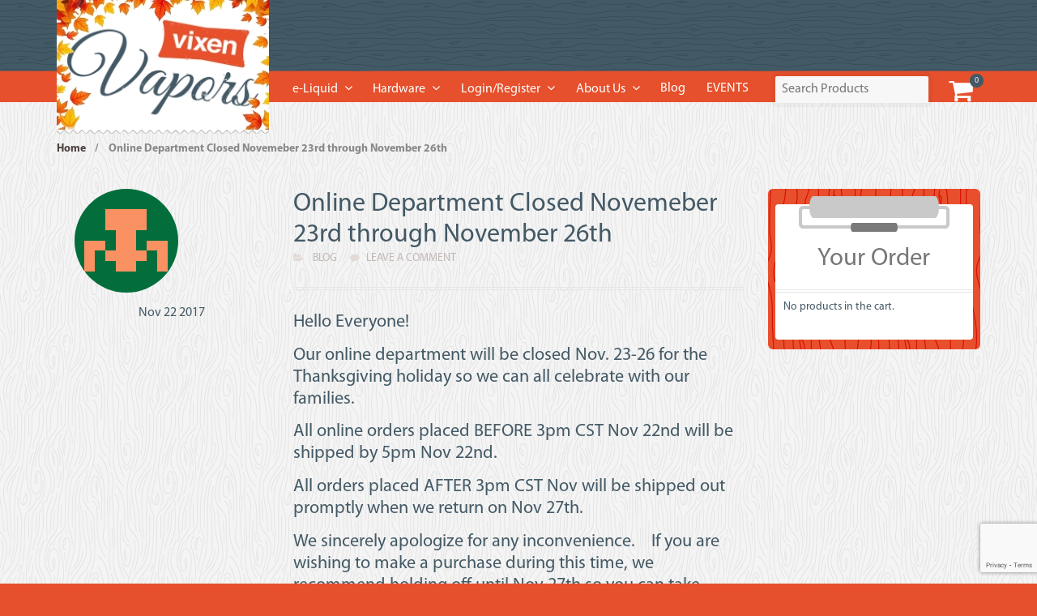

--- FILE ---
content_type: text/html; charset=UTF-8
request_url: https://www.vixenvapors.com/blog/online-department-closed-novemeber-23rd-through-november-26th/
body_size: 16818
content:
<!DOCTYPE html>
<html lang="en-US" class=" ">
<head>

<meta charset="UTF-8">
<meta name="viewport" content="width=device-width, initial-scale=1, maximum-scale=1, user-scalable=no">
<meta name="application-name" content="Vixen Vapors">

<title>Online Department Closed Novemeber 23rd through November 26th | Vixen Vapors</title>
<meta http-equiv="Content-Type" content="text/html; charset=UTF-8" />

<link rel="icon" type="image/vnd.microsoft.icon" href="https://www.vixenvapors.com/wp-content/themes/vixen/images/favicon.ico">
<link rel="shortcut icon" type="image/x-icon" href="https://www.vixenvapors.com/wp-content/themes/vixen/images/favicon.ico">
<link rel="apple-touch-icon" href="https://www.vixenvapors.com/wp-content/themes/vixen/images/apple-touch-icon.png">
<link rel="apple-touch-icon" sizes="57x57" href="https://www.vixenvapors.com/wp-content/themes/vixen/images/apple-touch-icon-57x57.png">
<link rel="apple-touch-icon" sizes="72x72" href="https://www.vixenvapors.com/wp-content/themes/vixen/images/apple-touch-icon-72x72.png">
<link rel="apple-touch-icon" sizes="114x114" href="https://www.vixenvapors.com/wp-content/themes/vixen/images/apple-touch-icon-114x114.png">

<link rel="stylesheet" type="text/css" href="https://www.vixenvapors.com/wp-content/themes/vixen/css/bootstrap-grid.css" media="screen">
<link rel="stylesheet" type="text/css" href="https://www.vixenvapors.com/wp-content/themes/vixen/style.css" media="screen">
<link rel="pingback" href="https://www.vixenvapors.com/xmlrpc.php">



<meta name='robots' content='max-image-preview:large' />
	<style>img:is([sizes="auto" i], [sizes^="auto," i]) { contain-intrinsic-size: 3000px 1500px }</style>
	
<!-- All in One SEO Pack Pro 2.3.7.2 by Michael Torbert of Semper Fi Web Design[244,327] -->
<!-- Debug String: MIIIO1DX0R2NESUNZM0HCANWXJU -->
<meta name="description" itemprop="description" content="Hello Everyone! Our online department will be closed Nov. 23-26 for the Thanksgiving holiday so we can all celebrate with our families. All online orders" />

<link rel="canonical" href="https://www.vixenvapors.com/blog/online-department-closed-novemeber-23rd-through-november-26th/" />
			<script>
			(function(i,s,o,g,r,a,m){i['GoogleAnalyticsObject']=r;i[r]=i[r]||function(){
			(i[r].q=i[r].q||[]).push(arguments)},i[r].l=1*new Date();a=s.createElement(o),
			m=s.getElementsByTagName(o)[0];a.async=1;a.src=g;m.parentNode.insertBefore(a,m)
			})(window,document,'script','//www.google-analytics.com/analytics.js','ga');

			ga('create', 'UA-21067949-2', 'auto');
			
			ga('send', 'pageview');
			</script>
<!-- /all in one seo pack pro -->
<link rel='dns-prefetch' href='//fonts.googleapis.com' />
<link rel="alternate" type="application/rss+xml" title="Vixen Vapors &raquo; Feed" href="https://www.vixenvapors.com/feed/" />
<link rel="alternate" type="application/rss+xml" title="Vixen Vapors &raquo; Comments Feed" href="https://www.vixenvapors.com/comments/feed/" />
<link rel="alternate" type="application/rss+xml" title="Vixen Vapors &raquo; Online Department Closed Novemeber 23rd through November 26th Comments Feed" href="https://www.vixenvapors.com/blog/online-department-closed-novemeber-23rd-through-november-26th/feed/" />
<script type="text/javascript">
/* <![CDATA[ */
window._wpemojiSettings = {"baseUrl":"https:\/\/s.w.org\/images\/core\/emoji\/16.0.1\/72x72\/","ext":".png","svgUrl":"https:\/\/s.w.org\/images\/core\/emoji\/16.0.1\/svg\/","svgExt":".svg","source":{"concatemoji":"https:\/\/www.vixenvapors.com\/wp-includes\/js\/wp-emoji-release.min.js?ver=6.8.3"}};
/*! This file is auto-generated */
!function(s,n){var o,i,e;function c(e){try{var t={supportTests:e,timestamp:(new Date).valueOf()};sessionStorage.setItem(o,JSON.stringify(t))}catch(e){}}function p(e,t,n){e.clearRect(0,0,e.canvas.width,e.canvas.height),e.fillText(t,0,0);var t=new Uint32Array(e.getImageData(0,0,e.canvas.width,e.canvas.height).data),a=(e.clearRect(0,0,e.canvas.width,e.canvas.height),e.fillText(n,0,0),new Uint32Array(e.getImageData(0,0,e.canvas.width,e.canvas.height).data));return t.every(function(e,t){return e===a[t]})}function u(e,t){e.clearRect(0,0,e.canvas.width,e.canvas.height),e.fillText(t,0,0);for(var n=e.getImageData(16,16,1,1),a=0;a<n.data.length;a++)if(0!==n.data[a])return!1;return!0}function f(e,t,n,a){switch(t){case"flag":return n(e,"\ud83c\udff3\ufe0f\u200d\u26a7\ufe0f","\ud83c\udff3\ufe0f\u200b\u26a7\ufe0f")?!1:!n(e,"\ud83c\udde8\ud83c\uddf6","\ud83c\udde8\u200b\ud83c\uddf6")&&!n(e,"\ud83c\udff4\udb40\udc67\udb40\udc62\udb40\udc65\udb40\udc6e\udb40\udc67\udb40\udc7f","\ud83c\udff4\u200b\udb40\udc67\u200b\udb40\udc62\u200b\udb40\udc65\u200b\udb40\udc6e\u200b\udb40\udc67\u200b\udb40\udc7f");case"emoji":return!a(e,"\ud83e\udedf")}return!1}function g(e,t,n,a){var r="undefined"!=typeof WorkerGlobalScope&&self instanceof WorkerGlobalScope?new OffscreenCanvas(300,150):s.createElement("canvas"),o=r.getContext("2d",{willReadFrequently:!0}),i=(o.textBaseline="top",o.font="600 32px Arial",{});return e.forEach(function(e){i[e]=t(o,e,n,a)}),i}function t(e){var t=s.createElement("script");t.src=e,t.defer=!0,s.head.appendChild(t)}"undefined"!=typeof Promise&&(o="wpEmojiSettingsSupports",i=["flag","emoji"],n.supports={everything:!0,everythingExceptFlag:!0},e=new Promise(function(e){s.addEventListener("DOMContentLoaded",e,{once:!0})}),new Promise(function(t){var n=function(){try{var e=JSON.parse(sessionStorage.getItem(o));if("object"==typeof e&&"number"==typeof e.timestamp&&(new Date).valueOf()<e.timestamp+604800&&"object"==typeof e.supportTests)return e.supportTests}catch(e){}return null}();if(!n){if("undefined"!=typeof Worker&&"undefined"!=typeof OffscreenCanvas&&"undefined"!=typeof URL&&URL.createObjectURL&&"undefined"!=typeof Blob)try{var e="postMessage("+g.toString()+"("+[JSON.stringify(i),f.toString(),p.toString(),u.toString()].join(",")+"));",a=new Blob([e],{type:"text/javascript"}),r=new Worker(URL.createObjectURL(a),{name:"wpTestEmojiSupports"});return void(r.onmessage=function(e){c(n=e.data),r.terminate(),t(n)})}catch(e){}c(n=g(i,f,p,u))}t(n)}).then(function(e){for(var t in e)n.supports[t]=e[t],n.supports.everything=n.supports.everything&&n.supports[t],"flag"!==t&&(n.supports.everythingExceptFlag=n.supports.everythingExceptFlag&&n.supports[t]);n.supports.everythingExceptFlag=n.supports.everythingExceptFlag&&!n.supports.flag,n.DOMReady=!1,n.readyCallback=function(){n.DOMReady=!0}}).then(function(){return e}).then(function(){var e;n.supports.everything||(n.readyCallback(),(e=n.source||{}).concatemoji?t(e.concatemoji):e.wpemoji&&e.twemoji&&(t(e.twemoji),t(e.wpemoji)))}))}((window,document),window._wpemojiSettings);
/* ]]> */
</script>
<style id='wp-emoji-styles-inline-css' type='text/css'>

	img.wp-smiley, img.emoji {
		display: inline !important;
		border: none !important;
		box-shadow: none !important;
		height: 1em !important;
		width: 1em !important;
		margin: 0 0.07em !important;
		vertical-align: -0.1em !important;
		background: none !important;
		padding: 0 !important;
	}
</style>
<link rel='stylesheet' id='wp-block-library-css' href='https://www.vixenvapors.com/wp-includes/css/dist/block-library/style.min.css?ver=6.8.3' type='text/css' media='all' />
<style id='classic-theme-styles-inline-css' type='text/css'>
/*! This file is auto-generated */
.wp-block-button__link{color:#fff;background-color:#32373c;border-radius:9999px;box-shadow:none;text-decoration:none;padding:calc(.667em + 2px) calc(1.333em + 2px);font-size:1.125em}.wp-block-file__button{background:#32373c;color:#fff;text-decoration:none}
</style>
<style id='global-styles-inline-css' type='text/css'>
:root{--wp--preset--aspect-ratio--square: 1;--wp--preset--aspect-ratio--4-3: 4/3;--wp--preset--aspect-ratio--3-4: 3/4;--wp--preset--aspect-ratio--3-2: 3/2;--wp--preset--aspect-ratio--2-3: 2/3;--wp--preset--aspect-ratio--16-9: 16/9;--wp--preset--aspect-ratio--9-16: 9/16;--wp--preset--color--black: #000000;--wp--preset--color--cyan-bluish-gray: #abb8c3;--wp--preset--color--white: #ffffff;--wp--preset--color--pale-pink: #f78da7;--wp--preset--color--vivid-red: #cf2e2e;--wp--preset--color--luminous-vivid-orange: #ff6900;--wp--preset--color--luminous-vivid-amber: #fcb900;--wp--preset--color--light-green-cyan: #7bdcb5;--wp--preset--color--vivid-green-cyan: #00d084;--wp--preset--color--pale-cyan-blue: #8ed1fc;--wp--preset--color--vivid-cyan-blue: #0693e3;--wp--preset--color--vivid-purple: #9b51e0;--wp--preset--gradient--vivid-cyan-blue-to-vivid-purple: linear-gradient(135deg,rgba(6,147,227,1) 0%,rgb(155,81,224) 100%);--wp--preset--gradient--light-green-cyan-to-vivid-green-cyan: linear-gradient(135deg,rgb(122,220,180) 0%,rgb(0,208,130) 100%);--wp--preset--gradient--luminous-vivid-amber-to-luminous-vivid-orange: linear-gradient(135deg,rgba(252,185,0,1) 0%,rgba(255,105,0,1) 100%);--wp--preset--gradient--luminous-vivid-orange-to-vivid-red: linear-gradient(135deg,rgba(255,105,0,1) 0%,rgb(207,46,46) 100%);--wp--preset--gradient--very-light-gray-to-cyan-bluish-gray: linear-gradient(135deg,rgb(238,238,238) 0%,rgb(169,184,195) 100%);--wp--preset--gradient--cool-to-warm-spectrum: linear-gradient(135deg,rgb(74,234,220) 0%,rgb(151,120,209) 20%,rgb(207,42,186) 40%,rgb(238,44,130) 60%,rgb(251,105,98) 80%,rgb(254,248,76) 100%);--wp--preset--gradient--blush-light-purple: linear-gradient(135deg,rgb(255,206,236) 0%,rgb(152,150,240) 100%);--wp--preset--gradient--blush-bordeaux: linear-gradient(135deg,rgb(254,205,165) 0%,rgb(254,45,45) 50%,rgb(107,0,62) 100%);--wp--preset--gradient--luminous-dusk: linear-gradient(135deg,rgb(255,203,112) 0%,rgb(199,81,192) 50%,rgb(65,88,208) 100%);--wp--preset--gradient--pale-ocean: linear-gradient(135deg,rgb(255,245,203) 0%,rgb(182,227,212) 50%,rgb(51,167,181) 100%);--wp--preset--gradient--electric-grass: linear-gradient(135deg,rgb(202,248,128) 0%,rgb(113,206,126) 100%);--wp--preset--gradient--midnight: linear-gradient(135deg,rgb(2,3,129) 0%,rgb(40,116,252) 100%);--wp--preset--font-size--small: 13px;--wp--preset--font-size--medium: 20px;--wp--preset--font-size--large: 36px;--wp--preset--font-size--x-large: 42px;--wp--preset--spacing--20: 0.44rem;--wp--preset--spacing--30: 0.67rem;--wp--preset--spacing--40: 1rem;--wp--preset--spacing--50: 1.5rem;--wp--preset--spacing--60: 2.25rem;--wp--preset--spacing--70: 3.38rem;--wp--preset--spacing--80: 5.06rem;--wp--preset--shadow--natural: 6px 6px 9px rgba(0, 0, 0, 0.2);--wp--preset--shadow--deep: 12px 12px 50px rgba(0, 0, 0, 0.4);--wp--preset--shadow--sharp: 6px 6px 0px rgba(0, 0, 0, 0.2);--wp--preset--shadow--outlined: 6px 6px 0px -3px rgba(255, 255, 255, 1), 6px 6px rgba(0, 0, 0, 1);--wp--preset--shadow--crisp: 6px 6px 0px rgba(0, 0, 0, 1);}:where(.is-layout-flex){gap: 0.5em;}:where(.is-layout-grid){gap: 0.5em;}body .is-layout-flex{display: flex;}.is-layout-flex{flex-wrap: wrap;align-items: center;}.is-layout-flex > :is(*, div){margin: 0;}body .is-layout-grid{display: grid;}.is-layout-grid > :is(*, div){margin: 0;}:where(.wp-block-columns.is-layout-flex){gap: 2em;}:where(.wp-block-columns.is-layout-grid){gap: 2em;}:where(.wp-block-post-template.is-layout-flex){gap: 1.25em;}:where(.wp-block-post-template.is-layout-grid){gap: 1.25em;}.has-black-color{color: var(--wp--preset--color--black) !important;}.has-cyan-bluish-gray-color{color: var(--wp--preset--color--cyan-bluish-gray) !important;}.has-white-color{color: var(--wp--preset--color--white) !important;}.has-pale-pink-color{color: var(--wp--preset--color--pale-pink) !important;}.has-vivid-red-color{color: var(--wp--preset--color--vivid-red) !important;}.has-luminous-vivid-orange-color{color: var(--wp--preset--color--luminous-vivid-orange) !important;}.has-luminous-vivid-amber-color{color: var(--wp--preset--color--luminous-vivid-amber) !important;}.has-light-green-cyan-color{color: var(--wp--preset--color--light-green-cyan) !important;}.has-vivid-green-cyan-color{color: var(--wp--preset--color--vivid-green-cyan) !important;}.has-pale-cyan-blue-color{color: var(--wp--preset--color--pale-cyan-blue) !important;}.has-vivid-cyan-blue-color{color: var(--wp--preset--color--vivid-cyan-blue) !important;}.has-vivid-purple-color{color: var(--wp--preset--color--vivid-purple) !important;}.has-black-background-color{background-color: var(--wp--preset--color--black) !important;}.has-cyan-bluish-gray-background-color{background-color: var(--wp--preset--color--cyan-bluish-gray) !important;}.has-white-background-color{background-color: var(--wp--preset--color--white) !important;}.has-pale-pink-background-color{background-color: var(--wp--preset--color--pale-pink) !important;}.has-vivid-red-background-color{background-color: var(--wp--preset--color--vivid-red) !important;}.has-luminous-vivid-orange-background-color{background-color: var(--wp--preset--color--luminous-vivid-orange) !important;}.has-luminous-vivid-amber-background-color{background-color: var(--wp--preset--color--luminous-vivid-amber) !important;}.has-light-green-cyan-background-color{background-color: var(--wp--preset--color--light-green-cyan) !important;}.has-vivid-green-cyan-background-color{background-color: var(--wp--preset--color--vivid-green-cyan) !important;}.has-pale-cyan-blue-background-color{background-color: var(--wp--preset--color--pale-cyan-blue) !important;}.has-vivid-cyan-blue-background-color{background-color: var(--wp--preset--color--vivid-cyan-blue) !important;}.has-vivid-purple-background-color{background-color: var(--wp--preset--color--vivid-purple) !important;}.has-black-border-color{border-color: var(--wp--preset--color--black) !important;}.has-cyan-bluish-gray-border-color{border-color: var(--wp--preset--color--cyan-bluish-gray) !important;}.has-white-border-color{border-color: var(--wp--preset--color--white) !important;}.has-pale-pink-border-color{border-color: var(--wp--preset--color--pale-pink) !important;}.has-vivid-red-border-color{border-color: var(--wp--preset--color--vivid-red) !important;}.has-luminous-vivid-orange-border-color{border-color: var(--wp--preset--color--luminous-vivid-orange) !important;}.has-luminous-vivid-amber-border-color{border-color: var(--wp--preset--color--luminous-vivid-amber) !important;}.has-light-green-cyan-border-color{border-color: var(--wp--preset--color--light-green-cyan) !important;}.has-vivid-green-cyan-border-color{border-color: var(--wp--preset--color--vivid-green-cyan) !important;}.has-pale-cyan-blue-border-color{border-color: var(--wp--preset--color--pale-cyan-blue) !important;}.has-vivid-cyan-blue-border-color{border-color: var(--wp--preset--color--vivid-cyan-blue) !important;}.has-vivid-purple-border-color{border-color: var(--wp--preset--color--vivid-purple) !important;}.has-vivid-cyan-blue-to-vivid-purple-gradient-background{background: var(--wp--preset--gradient--vivid-cyan-blue-to-vivid-purple) !important;}.has-light-green-cyan-to-vivid-green-cyan-gradient-background{background: var(--wp--preset--gradient--light-green-cyan-to-vivid-green-cyan) !important;}.has-luminous-vivid-amber-to-luminous-vivid-orange-gradient-background{background: var(--wp--preset--gradient--luminous-vivid-amber-to-luminous-vivid-orange) !important;}.has-luminous-vivid-orange-to-vivid-red-gradient-background{background: var(--wp--preset--gradient--luminous-vivid-orange-to-vivid-red) !important;}.has-very-light-gray-to-cyan-bluish-gray-gradient-background{background: var(--wp--preset--gradient--very-light-gray-to-cyan-bluish-gray) !important;}.has-cool-to-warm-spectrum-gradient-background{background: var(--wp--preset--gradient--cool-to-warm-spectrum) !important;}.has-blush-light-purple-gradient-background{background: var(--wp--preset--gradient--blush-light-purple) !important;}.has-blush-bordeaux-gradient-background{background: var(--wp--preset--gradient--blush-bordeaux) !important;}.has-luminous-dusk-gradient-background{background: var(--wp--preset--gradient--luminous-dusk) !important;}.has-pale-ocean-gradient-background{background: var(--wp--preset--gradient--pale-ocean) !important;}.has-electric-grass-gradient-background{background: var(--wp--preset--gradient--electric-grass) !important;}.has-midnight-gradient-background{background: var(--wp--preset--gradient--midnight) !important;}.has-small-font-size{font-size: var(--wp--preset--font-size--small) !important;}.has-medium-font-size{font-size: var(--wp--preset--font-size--medium) !important;}.has-large-font-size{font-size: var(--wp--preset--font-size--large) !important;}.has-x-large-font-size{font-size: var(--wp--preset--font-size--x-large) !important;}
:where(.wp-block-post-template.is-layout-flex){gap: 1.25em;}:where(.wp-block-post-template.is-layout-grid){gap: 1.25em;}
:where(.wp-block-columns.is-layout-flex){gap: 2em;}:where(.wp-block-columns.is-layout-grid){gap: 2em;}
:root :where(.wp-block-pullquote){font-size: 1.5em;line-height: 1.6;}
</style>
<link rel='stylesheet' id='poll-maker-ays-css' href='https://www.vixenvapors.com/wp-content/plugins/poll-maker/public/css/poll-maker-ays-public.css?ver=5.5.2' type='text/css' media='all' />
<style id='woocommerce-inline-inline-css' type='text/css'>
.woocommerce form .form-row .required { visibility: visible; }
</style>
<style id='md-style-inline-css' type='text/css'>
 
</style>
<link rel='stylesheet' id='yith_wcbm_badge_style-css' href='https://www.vixenvapors.com/wp-content/plugins/yith-woocommerce-badge-management-premium/assets/css/frontend.css?ver=1.4.3' type='text/css' media='all' />
<style id='yith_wcbm_badge_style-inline-css' type='text/css'>
.yith-wcbm-badge-189598{ top: 0.53em;bottom: auto;left: auto;right: 0.53em; opacity: 1; }.yith-wcbm-badge-189598 .yith-wcbm-badge__wrap{ -ms-transform: rotateX(0deg) rotateY(0deg) rotateZ(0deg); -webkit-transform: rotateX(0deg) rotateY(0deg) rotateZ(0deg); transform: rotateX(0deg) rotateY(0deg) rotateZ(0deg); }			.yith-wcbm-css-badge-189598{
				color: #ffffff;
				font-family: "Open Sans",sans-serif;
				position:relative;
				box-sizing: border-box;
				position: absolute;
				background-color: transparent;
				width: 65px;
				height: 65px;
				overflow:hidden;
			}
			.yith-wcbm-css-badge-189598 div.yith-wcbm-css-s1{
				position: absolute;
				z-index: 12;
				top:0;
				left:2px;
				border-bottom: 4px solid #8a301a;
				border-left: 3px solid transparent;
				width:10px;
			}

			.yith-wcbm-css-badge-189598 div.yith-wcbm-css-s2{
				position: absolute;
				z-index: 12;
				bottom:2px;
				right:0px;
				border-left: 4px solid #8a301a;
				border-bottom: 3px solid transparent;
				height:10px;
			}

			.yith-wcbm-css-badge-189598 div.yith-wcbm-css-text{
				background: #e6502c;
				font-size: 10px;
				font-weight: bold;
				line-height: 22px;
				position: absolute;
				text-align: center;
				z-index: 14;
				-webkit-transform: rotate(45deg);
			   	-ms-transform: rotate(45deg);
			   	transform: rotate(45deg);
				top: 11px;
				left: -7px;
				width: 100px;
				text-align: center;
			}
			.yith-wcbm-badge-312368{ top: auto;bottom: 0px;left: auto;right: 0px; opacity: 1; }.yith-wcbm-badge-312368 .yith-wcbm-badge__wrap{ -ms-transform: rotateX(0deg) rotateY(0deg) rotateZ(0deg); -webkit-transform: rotateX(0deg) rotateY(0deg) rotateZ(0deg); transform: rotateX(0deg) rotateY(0deg) rotateZ(0deg); }			.yith-wcbm-css-badge-312368{
				color: #FFFFFF;
				font-family: "Open Sans",sans-serif;
				position:relative;
				box-sizing: border-box;
				position: absolute;

				background-color: transparent;
			}
			.yith-wcbm-css-badge-312368 div.yith-wcbm-css-s1{

			}
			.yith-wcbm-css-badge-312368 div.yith-wcbm-css-s1:before{

			}

			.yith-wcbm-css-badge-312368 div.yith-wcbm-css-s2{
				width:22px;
				height:26px;
				display: inline-block;
			}

			.yith-wcbm-css-badge-312368 div.yith-wcbm-css-text{
				background: #e6502c;
				font-family: "Open Sans",sans-serif;
				font-size: 14px;
				font-weight: bold;
				line-height: 30px;
				height: 30px;
				white-space:nowrap;
				padding-right: 10px;
				padding-left: 6px;
				box-sizing: border-box;
				display: inline-block;
				position:relative;
				top:-6px;
			}

			.yith-wcbm-css-badge-312368 div.yith-wcbm-css-text:before{
				content: '';
				width:0;
				height:0;
				border-right: 22px solid #e6502c;
				border-bottom: 30px solid transparent;
				position: absolute;
				top: 0;
				left:-22px;
			}

			.yith-wcbm-css-badge-312368 div.yith-wcbm-css-text:after{
				content: '';
				width:0;
				height:0;
				border-top: 6px solid #8a301a;
				border-right: 5px solid transparent;
				border-left: 2px solid transparent;
				position: absolute;
				right: 1px;
				bottom: -6px;
			}
			.yith-wcbm-badge-312953{ top: 0px;bottom: auto;left: 0px;right: auto; opacity: 1; }.yith-wcbm-badge-312953 .yith-wcbm-badge__wrap{ -ms-transform: rotateX(0deg) rotateY(0deg) rotateZ(0deg); -webkit-transform: rotateX(0deg) rotateY(0deg) rotateZ(0deg); transform: rotateX(0deg) rotateY(0deg) rotateZ(0deg); }			.yith-wcbm-css-badge-312953{
				color: #0a0a0a;
				font-family: "Open Sans",sans-serif;
				position: absolute;
				background-color: transparent;
				overflow: auto;
			}
			.yith-wcbm-css-badge-312953 div.yith-wcbm-css-s1{

			}

			.yith-wcbm-css-badge-312953 div.yith-wcbm-css-s2{

			}

			.yith-wcbm-css-badge-312953 div.yith-wcbm-css-text{
				padding: 6px 8px;
				background: #dd9933;
				font-size: 13px;
				font-weight: bold;
				line-height:13px;
			}
			.yith-wcbm-badge-312453{ top: 0px;bottom: auto;left: auto;right: 0px; opacity: 1; }.yith-wcbm-badge-312453 .yith-wcbm-badge__wrap{ -ms-transform: rotateX(0deg) rotateY(0deg) rotateZ(0deg); -webkit-transform: rotateX(0deg) rotateY(0deg) rotateZ(0deg); transform: rotateX(0deg) rotateY(0deg) rotateZ(0deg); }			.yith-wcbm-css-badge-312453{
				color: #FFFFFF;
				font-family: "Open Sans",sans-serif;
				position:relative;
				box-sizing: border-box;
				position: absolute;
				background-color: transparent;
				width: 65px;
				height: 65px;
				overflow:hidden;
			}
			.yith-wcbm-css-badge-312453 div.yith-wcbm-css-s1{
				position: absolute;
				z-index: 12;
				top:0;
				left:2px;
				border-bottom: 4px solid #840000;
				border-left: 3px solid transparent;
				width:10px;
			}

			.yith-wcbm-css-badge-312453 div.yith-wcbm-css-s2{
				position: absolute;
				z-index: 12;
				bottom:2px;
				right:0px;
				border-left: 4px solid #840000;
				border-bottom: 3px solid transparent;
				height:10px;
			}

			.yith-wcbm-css-badge-312453 div.yith-wcbm-css-text{
				background: #dd0000;
				font-size: 10px;
				font-weight: bold;
				line-height: 22px;
				position: absolute;
				text-align: center;
				z-index: 14;
				-webkit-transform: rotate(45deg);
			   	-ms-transform: rotate(45deg);
			   	transform: rotate(45deg);
				top: 11px;
				left: -7px;
				width: 100px;
				text-align: center;
			}
			.yith-wcbm-badge-293069{ top: calc(50% - 100px);bottom: auto;left: calc(50% - 100px);right: auto; opacity: 0.17; }.yith-wcbm-badge-293069 .yith-wcbm-badge__wrap{ -ms-transform: rotateX(0deg) rotateY(0deg) rotateZ(0deg); -webkit-transform: rotateX(0deg) rotateY(0deg) rotateZ(0deg); transform: rotateX(0deg) rotateY(0deg) rotateZ(0deg); }@media only screen and (max-width: 768px) {
        .yith-wcbm-badge-293069{ -ms-transform: scale(2); -webkit-transform: scale(2); transform: scale(2);transform-origin: center top; }
    }.yith-wcbm-badge-189635{ top: calc(50% - 42px);bottom: auto;left: calc(50% - 100px);right: auto; opacity: 1; }.yith-wcbm-badge-189635 .yith-wcbm-badge__wrap{ -ms-transform: rotateX(0deg) rotateY(0deg) rotateZ(0deg); -webkit-transform: rotateX(0deg) rotateY(0deg) rotateZ(0deg); transform: rotateX(0deg) rotateY(0deg) rotateZ(0deg); }.yith-wcbm-badge-312369{ top: 0px;bottom: auto;left: 0px;right: auto; opacity: 1; }.yith-wcbm-badge-312369 .yith-wcbm-badge__wrap{ -ms-transform: rotateX(0deg) rotateY(0deg) rotateZ(0deg); -webkit-transform: rotateX(0deg) rotateY(0deg) rotateZ(0deg); transform: rotateX(0deg) rotateY(0deg) rotateZ(0deg); }			.yith-wcbm-css-badge-312369{
				color: #ffffff;
				font-family: "Open Sans",sans-serif;
				position:relative;
				box-sizing: border-box;
				position: absolute;

				background-color: transparent;
			}
			.yith-wcbm-css-badge-312369 div.yith-wcbm-css-s1{

			}
			.yith-wcbm-css-badge-312369 div.yith-wcbm-css-s1:before{

			}

			.yith-wcbm-css-badge-312369 div.yith-wcbm-css-s2{
				width:22px;
				height:26px;
				display: inline-block;
			}

			.yith-wcbm-css-badge-312369 div.yith-wcbm-css-text{
				background: #e6502c;
				font-family: "Open Sans",sans-serif;
				font-size: 14px;
				font-weight: bold;
				line-height: 30px;
				height: 30px;
				white-space:nowrap;
				padding-right: 10px;
				padding-left: 6px;
				box-sizing: border-box;
				display: inline-block;
				position:relative;
				top:-6px;
			}

			.yith-wcbm-css-badge-312369 div.yith-wcbm-css-text:before{
				content: '';
				width:0;
				height:0;
				border-right: 22px solid #e6502c;
				border-bottom: 30px solid transparent;
				position: absolute;
				top: 0;
				left:-22px;
			}

			.yith-wcbm-css-badge-312369 div.yith-wcbm-css-text:after{
				content: '';
				width:0;
				height:0;
				border-top: 6px solid #8a301a;
				border-right: 5px solid transparent;
				border-left: 2px solid transparent;
				position: absolute;
				right: 1px;
				bottom: -6px;
			}
			
</style>
<link rel='stylesheet' id='googleFontsOpenSans-css' href='//fonts.googleapis.com/css?family=Open+Sans%3A400%2C600%2C700%2C800%2C300&#038;ver=1.0.0' type='text/css' media='all' />
<link rel='stylesheet' id='woocommerce_prettyPhoto_css-css' href='https://www.vixenvapors.com/wp-content/plugins/woocommerce/assets/css/prettyPhoto.css?ver=3.5.10' type='text/css' media='all' />
<script type="text/javascript" src="https://www.vixenvapors.com/wp-includes/js/jquery/jquery.min.js?ver=3.7.1" id="jquery-core-js"></script>
<script type="text/javascript" src="https://www.vixenvapors.com/wp-includes/js/jquery/jquery-migrate.min.js?ver=3.4.1" id="jquery-migrate-js"></script>
<script type="text/javascript" src="https://www.vixenvapors.com/wp-content/themes/vixen/includes/js/third-party.js?ver=6.8.3" id="third party-js"></script>
<script type="text/javascript" src="https://www.vixenvapors.com/wp-content/themes/vixen/includes/js/general.js?ver=6.8.3" id="general-js"></script>
<link rel="https://api.w.org/" href="https://www.vixenvapors.com/wp-json/" /><link rel="alternate" title="JSON" type="application/json" href="https://www.vixenvapors.com/wp-json/wp/v2/posts/75122" /><link rel="EditURI" type="application/rsd+xml" title="RSD" href="https://www.vixenvapors.com/xmlrpc.php?rsd" />
<link rel='shortlink' href='https://www.vixenvapors.com/?p=75122' />
<link rel="alternate" title="oEmbed (JSON)" type="application/json+oembed" href="https://www.vixenvapors.com/wp-json/oembed/1.0/embed?url=https%3A%2F%2Fwww.vixenvapors.com%2Fblog%2Fonline-department-closed-novemeber-23rd-through-november-26th%2F" />
<link rel="alternate" title="oEmbed (XML)" type="text/xml+oembed" href="https://www.vixenvapors.com/wp-json/oembed/1.0/embed?url=https%3A%2F%2Fwww.vixenvapors.com%2Fblog%2Fonline-department-closed-novemeber-23rd-through-november-26th%2F&#038;format=xml" />

        <script type="text/javascript">
            var jQueryMigrateHelperHasSentDowngrade = false;

			window.onerror = function( msg, url, line, col, error ) {
				// Break out early, do not processing if a downgrade reqeust was already sent.
				if ( jQueryMigrateHelperHasSentDowngrade ) {
					return true;
                }

				var xhr = new XMLHttpRequest();
				var nonce = '6c4d450a66';
				var jQueryFunctions = [
					'andSelf',
					'browser',
					'live',
					'boxModel',
					'support.boxModel',
					'size',
					'swap',
					'clean',
					'sub',
                ];
				var match_pattern = /\)\.(.+?) is not a function/;
                var erroredFunction = msg.match( match_pattern );

                // If there was no matching functions, do not try to downgrade.
                if ( null === erroredFunction || typeof erroredFunction !== 'object' || typeof erroredFunction[1] === "undefined" || -1 === jQueryFunctions.indexOf( erroredFunction[1] ) ) {
                    return true;
                }

                // Set that we've now attempted a downgrade request.
                jQueryMigrateHelperHasSentDowngrade = true;

				xhr.open( 'POST', 'https://www.vixenvapors.com/wp-admin/admin-ajax.php' );
				xhr.setRequestHeader( 'Content-Type', 'application/x-www-form-urlencoded' );
				xhr.onload = function () {
					var response,
                        reload = false;

					if ( 200 === xhr.status ) {
                        try {
                        	response = JSON.parse( xhr.response );

                        	reload = response.data.reload;
                        } catch ( e ) {
                        	reload = false;
                        }
                    }

					// Automatically reload the page if a deprecation caused an automatic downgrade, ensure visitors get the best possible experience.
					if ( reload ) {
						location.reload();
                    }
				};

				xhr.send( encodeURI( 'action=jquery-migrate-downgrade-version&_wpnonce=' + nonce ) );

				// Suppress error alerts in older browsers
				return true;
			}
        </script>

		<style type="text/css">dd ul.bulleted {  float:none;clear:both; }</style>
<!-- Theme version -->
<meta name="generator" content="vixen 1.2.10" />
<meta name="generator" content="WooFramework 5.5.5" />

<!-- Always force latest IE rendering engine (even in intranet) & Chrome Frame -->
<meta http-equiv="X-UA-Compatible" content="IE=edge,chrome=1" />

<!--  Mobile viewport scale | Disable user zooming as the layout is optimised -->
<meta name="viewport" content="width=device-width, initial-scale=1, maximum-scale=1">
<!--[if lt IE 9]>
<script src="https://www.vixenvapors.com/wp-content/themes/vixen/includes/js/respond-IE.js"></script>
<![endif]-->
<!--[if lte IE 8]><script src="https://html5shiv.googlecode.com/svn/trunk/html5.js"></script>
<![endif]-->	<noscript><style>.woocommerce-product-gallery{ opacity: 1 !important; }</style></noscript>
	<style type="text/css">.recentcomments a{display:inline !important;padding:0 !important;margin:0 !important;}</style><script>jQuery(function() {
	jQuery('body.home div.widget_recent_comments').parent().off('click');
});</script>		<style type="text/css" id="wp-custom-css">
			article.page-contact-us > section > h4 {
	font-size: 18pt;
}

article.page-about-us .flex-fix {
	overflow: auto;
	display: flex;
	align-items: center;
}

article.page-about-us .flex-left {
	float: left;
}

article.page-about-us .flex-right {
	float: right;
}

article.page-about-us .flex-30 {
	max-width: 30%;
}

article.page-about-us .flex-70 {
	max-width: 70%;
}

article.page-about-us .flex-30 img {
	border: 0;
}

article.page-about-us .flex-left.flex-70 {
	text-align: right;
}

body.tax-product_cat .woocommerce-loop-category__title mark.count {
  display: none;
}

body.tax-product_cat h2.woocommerce-loop-category__title {
  text-align: center !important;
}


.archive-header {
	float: none;
	margin: 0 0 4.618em;
	padding: 0 0 2em;
}

#main > article.page-events > header > h1 {
	display: none;
}

.vape-layout {
  text-align: center;
	margin-top: 20px;
	font-size: 30px;
}

.flavor-q {
  background: #ffffff;
  margin: 50px 0 0 0;
  border-radius: 5px;
  width: 100vw;
	max-height: 100%;
}

.new-item {
  height: auto;
  border-radius: 5px;
  padding: 10px;
}

.main-container {
  display: flex;
  width: 100%;
  max-width: 1600px;
  margin: 0 auto;
  padding: 0 20px;
  box-sizing: border-box;
}

.left-column {
  width: 81%;
  display: flex;
  flex-direction: column;
  justify-content: space-between;
}

.right-column {
  width: 40%;
  display: flex;
  align-items: stretch;
	margin: 6px;
}

.hp-container {
  width: 100%;
}

.blck-container {
  display: flex;
  justify-content: space-between;
  width: 100%;
}

.blck {
  width: 49.5%;
}

.blck img {
  width: auto;
  height: auto;
  border-radius: 20px;
  box-sizing: border-box;
}

.large-aly {
  width: 100%;
  height: calc(100% - (2 * 1px)); /* Match the height of left column (adjust margin-bottom) */
  position: relative;
  top: -2px;
}

.large-aly img {
  width: 100%;
  height: auto;
  max-height: inherit; /* Ensure it fills the parent container */
  object-fit: cover;
  border-radius: 20px;
}

/* Landscape mode (for tablets and smaller desktops) */
@media screen and (max-width: 1024px) and (orientation: landscape) {
  .main-container {
    flex-direction: row;
    padding: 20px;
  }

  .left-column {
    width: 65%;
    margin-right: 5%;
  }

  .right-column {
    width: 30%;
  }

  .blck-container {
    margin-bottom: 20px;
  }

  .blck {
    width: 48%;
    margin-bottom: 20px;
  }

  .large-aly {
    height: 100%;
		margin-top: 20px;
  }
}

/* Portrait mode (for tablets and mobile devices) */
@media screen and (max-width: 1024px) and (orientation: portrait) {
  .main-container {
    flex-direction: column;
    padding: 20px;
  }
	
  .left-column, .right-column {
    width: 100%;
  }

  .blck-container {
    margin-bottom: 10px;
  }

  .blck {
    width: 100%;
    margin-bottom: 20px;
  }
}

@media screen and (orientation: landscape) {
  .right-column {
    display: flex;
    align-items: center;
    justify-content: center;
  }

  .large-aly {
    width: 100%;
    height: auto;
    max-height: 100vh;
    display: flex;
    align-items: center;
    justify-content: center;
    overflow: hidden;
  }

  .large-aly img {
    width: auto;
    height: auto;
    max-width: 100%;
    max-height: 100vh;
    object-fit: contain;
  }
}


/* mobile portrait mode Aly */
@media screen and (max-width: 768px) and (orientation: portrait) {
  .large-aly {
    margin-top: 10px; /* Add spacing above the large block */
    padding: 10px; /* Add padding around the block */
    height: auto; /* Allow height to adjust based on content */
  }

  .large-aly img {
    object-fit: contain; /* Ensure no part of the image is cut off */
    max-width: calc(100% - 20px); /* Account for padding */
    max-height: calc(100vh - 20px); /* Prevent overflow in viewport height */
    margin: auto; /* Center the image within its container */
  }
}

/* Additional adjustments for very small screens */
@media screen and (max-width: 480px) {
  .main-container {
    padding: 10px;
  }

  .blck, .large-aly {
    margin-bottom: 10px;
  }
}

/* for 'our products' */
#main > div.features.row.homepage-feature-mid.clearfix > div > div {
	padding: 0;
	pointer-events: none;
	width: 70%;
	margin: 0 auto;
}

/* for 'our products' image */
#main > div.row.homepage-blog > div img {
	display: block;
	height: auto;
	width: 100%;
}

#content {
	padding-bottom: 0;
}

/* membership page hover effects */
.memSwp1,
.memSwp2 {
  transition: transform 0.5s ease-in-out;
  cursor: pointer;
}


/* membership page hover effects */
.memSwp1:hover,
.memSwp2:hover {
  transform: scale(1.2);
  box-shadow: 0 8px 24px rgba(0,0,0,0.18);
  z-index: 2;
}

/* hover effect */
h2:hover {
  transform: scale(1.05);
}

/*trending now*/
		</style>
		
<!-- Google Webfonts -->
<link href="https://fonts.googleapis.com/css?family=Bree+Serif|Open+Sans:r,i,b,bi|Schoolbell" rel="stylesheet" type="text/css" />
<link href="https://www.vixenvapors.com/wp-content/themes/vixen/styles/default.css" rel="stylesheet" type="text/css" />

<!-- Woo Shortcodes CSS -->
<link href="https://www.vixenvapors.com/wp-content/themes/vixen/functions/css/shortcodes.css" rel="stylesheet" type="text/css" />

<!-- Custom Stylesheet -->
<link href="https://www.vixenvapors.com/wp-content/themes/vixen/css/font-awesome.css" rel="stylesheet" type="text/css" />

</head>

<body class="wp-singular post-template-default single single-post postid-75122 single-format-standard wp-theme-vixen cbp-spmenu-push woocommerce-no-js yith-wcbm-theme-vixen chrome alt-style-default layout-right-content ">

<!-- Mobile push menu -->
<nav class="cbp-spmenu cbp-spmenu-vertical cbp-spmenu-right" id="push-menu">
	<h3>Menu</h3>
	<a href="https://www.vixenvapors.com/">Home</a>
<a href="https://www.vixenvapors.com/account/">My Account</a>
<a href="https://www.vixenvapors.com/products/eliquid/">e-Liquid</a>
<a href="https://www.vixenvapors.com/products/hardware/">Hardware</a>
<a href="https://www.vixenvapors.com/products/brands/">Brands</a>
<a href="https://www.vixenvapors.com/account/track-your-order/">Track My Order</a>
<a href="https://www.vixenvapors.com/about-us/find-a-store/">Find a Store</a>
<a href="https://www.vixenvapors.com/blog/">Blog</a>
<a href="https://www.vixenvapors.com/about-us/shipping-information/">Shipping Information</a>
<a href="https://www.vixenvapors.com/about-us/faq/">FAQ</a>
<a href="https://www.vixenvapors.com/wholesale/">Wholesale Inquiry</a>
<a href="https://www.vixenvapors.com/about-us/">About Us</a>
<a href="https://www.vixenvapors.com/about-us/contact-us/">Contact Us</a>
<a href="https://www.vixenvapors.com/events/">EVENTS</a>
	<ul class="nav wc-nav">
		<li class="search"><form role="search" method="get" id="searchform" action="https://www.vixenvapors.com/" >
    <label class="screen-reader-text" for="s">Search Products:</label>
    <input type="text" autosave="https://www.vixenvapors.com/" class="input-text" placeholder="Search Products" value="" name="s" id="s" />
    <input type="submit" class="button" id="searchsubmit" value="Search" />
    <input type="hidden" name="post_type" value="product" />
    </form></li>	</ul>
</nav>


<div id="wrapper">

<div class="header-container-mobile" id="top">
	<div class="container">
		<a id="logo" href="https://www.vixenvapors.com/" title="">
			<img src="https://www.vixenvapors.com/wp-content/uploads/2Halloween-Holiday-Logo.png" alt="">
		</a>

		<div class="mobile-nav">
			<a id="mobile-menu-trigger">
				<i class="icon-reorder"></i>
			</a><!-- #mobile-menu-trigger -->

			<ul class="nav wc-nav">
				  <li class="cart">
  <a href="https://www.vixenvapors.com/cart/" title="View your shopping cart" class="cart-parent">
  <span class="contents">0</span>  </a>
  </li>
  			</ul>
		</div>
	</div><!-- .container -->
</div><!-- .header-container-mobile -->

<div class="header-container">
	<div class="container">
		<div class="row" style="overflow:visible;">
			<div id="top">
				<nav class="col-md-12" role="navigation">

					<a id="logo" href="https://www.vixenvapors.com/" title="">
						<img src="https://www.vixenvapors.com/wp-content/uploads/2Halloween-Holiday-Logo.png" alt="">
					</a>

					<div class="top-wrapper">

						<div id="testimonials">
													</div><!-- #testimonials -->

						<div class="top-menu-wrapper clearfix">
														<ul id="top-nav" class="nav fl"><li id="menu-item-3094" class="menu-item menu-item-type-taxonomy menu-item-object-product_cat menu-item-has-children menu-item-3094"><a href="https://www.vixenvapors.com/products/eliquid/">e-Liquid</a>
<ul class="sub-menu">
	<li id="menu-item-158098" class="menu-item menu-item-type-taxonomy menu-item-object-product_cat menu-item-has-children menu-item-158098"><a href="https://www.vixenvapors.com/products/eliquid/candy/">Feed Your Sweet Tooth</a>
	<ul class="sub-menu">
		<li id="menu-item-293447" class="menu-item menu-item-type-custom menu-item-object-custom menu-item-293447"><a href="https://www.vixenvapors.com/shop/candy/circus-cotton-candy-e-liquid/">Circus Cotton Candy</a></li>
		<li id="menu-item-293443" class="menu-item menu-item-type-custom menu-item-object-custom menu-item-293443"><a href="https://www.vixenvapors.com/shop/candy/cotton-candy-e-liquid/">Cotton Candy</a></li>
		<li id="menu-item-293444" class="menu-item menu-item-type-custom menu-item-object-custom menu-item-293444"><a href="https://www.vixenvapors.com/shop/candy/grape-bubblegum-e-liquid/">Grape Bubblegum</a></li>
		<li id="menu-item-293448" class="menu-item menu-item-type-custom menu-item-object-custom menu-item-293448"><a href="https://www.vixenvapors.com/shop/candy/pixie-blood-e-liquid/">Pixie Blood™</a></li>
		<li id="menu-item-293430" class="menu-item menu-item-type-custom menu-item-object-custom menu-item-293430"><a href="https://www.vixenvapors.com/shop/eliquid/pixie-dust-e-liquid/">Pixie Dust™</a></li>
		<li id="menu-item-293431" class="menu-item menu-item-type-custom menu-item-object-custom menu-item-293431"><a href="https://www.vixenvapors.com/shop/candy/sweet-tart-e-liquid/">Sweet &#038; Tart</a></li>
		<li id="menu-item-293445" class="menu-item menu-item-type-custom menu-item-object-custom menu-item-293445"><a href="https://www.vixenvapors.com/shop/candy/watermelon-bubblegum-e-liquid/">Watermelon Bubblegum</a></li>
		<li id="menu-item-293446" class="menu-item menu-item-type-custom menu-item-object-custom menu-item-293446"><a href="https://www.vixenvapors.com/shop/candy/wild-pixie-e-liquid/">Wild Pixie™</a></li>
		<li id="menu-item-293449" class="menu-item menu-item-type-custom menu-item-object-custom menu-item-293449"><a href="https://www.vixenvapors.com/shop/candy/zazzles-e-liquid/">Zazzles</a></li>
	</ul>
</li>
	<li id="menu-item-158099" class="menu-item menu-item-type-taxonomy menu-item-object-product_cat menu-item-has-children menu-item-158099"><a href="https://www.vixenvapors.com/products/eliquid/fruity/">Feeling Fruity?</a>
	<ul class="sub-menu">
		<li id="menu-item-293455" class="menu-item menu-item-type-custom menu-item-object-custom menu-item-293455"><a href="https://www.vixenvapors.com/shop/fruity/blueberry-e-liquid/">Blueberry</a></li>
		<li id="menu-item-293453" class="menu-item menu-item-type-custom menu-item-object-custom menu-item-293453"><a href="https://www.vixenvapors.com/shop/fruity/dragon-fruit-e-liquid/">Dragon Fruit</a></li>
		<li id="menu-item-293456" class="menu-item menu-item-type-custom menu-item-object-custom menu-item-293456"><a href="https://www.vixenvapors.com/shop/fruity/green-apple-e-liquid/">Green Apple</a></li>
		<li id="menu-item-293452" class="menu-item menu-item-type-custom menu-item-object-custom menu-item-293452"><a href="https://www.vixenvapors.com/shop/fruity/peach-e-liquid/">Peach</a></li>
		<li id="menu-item-293454" class="menu-item menu-item-type-custom menu-item-object-custom menu-item-293454"><a href="https://www.vixenvapors.com/shop/fruity/pomegranate-e-liquid/">Pomegranate</a></li>
		<li id="menu-item-293451" class="menu-item menu-item-type-custom menu-item-object-custom menu-item-293451"><a href="https://www.vixenvapors.com/shop/fruity/watermelon-e-liquid/">Watermelon</a></li>
		<li id="menu-item-293450" class="menu-item menu-item-type-custom menu-item-object-custom menu-item-293450"><a href="https://www.vixenvapors.com/shop/fruity/wild-cherry-e-liquid/">Wild Cherry</a></li>
	</ul>
</li>
	<li id="menu-item-158108" class="menu-item menu-item-type-taxonomy menu-item-object-product_cat menu-item-has-children menu-item-158108"><a href="https://www.vixenvapors.com/products/eliquid/exotic/">Garden of Eden</a>
	<ul class="sub-menu">
		<li id="menu-item-293458" class="menu-item menu-item-type-custom menu-item-object-custom menu-item-293458"><a href="https://www.vixenvapors.com/shop/exotic/ambrosia-e-liquid/">Ambrosia</a></li>
		<li id="menu-item-293461" class="menu-item menu-item-type-custom menu-item-object-custom menu-item-293461"><a href="https://www.vixenvapors.com/shop/exotic/berry-berry-e-liquid/">Berry Berry</a></li>
		<li id="menu-item-293460" class="menu-item menu-item-type-custom menu-item-object-custom menu-item-293460"><a href="https://www.vixenvapors.com/shop/exotic/brainz-e-liquid/">Brainz™</a></li>
		<li id="menu-item-293462" class="menu-item menu-item-type-custom menu-item-object-custom menu-item-293462"><a href="https://www.vixenvapors.com/shop/exotic/dr-goo-e-liquid/">Dr. Goo™</a></li>
		<li id="menu-item-293459" class="menu-item menu-item-type-custom menu-item-object-custom menu-item-293459"><a href="https://www.vixenvapors.com/shop/exotic/fuzzyberry-e-liquids/">Fuzzyberry</a></li>
		<li id="menu-item-293457" class="menu-item menu-item-type-custom menu-item-object-custom menu-item-293457"><a href="https://www.vixenvapors.com/shop/exotic/heavens-nectar-e-liquid/">Heaven&#8217;s Nectar™</a></li>
	</ul>
</li>
	<li id="menu-item-158096" class="menu-item menu-item-type-taxonomy menu-item-object-product_cat menu-item-has-children menu-item-158096"><a href="https://www.vixenvapors.com/products/eliquid/strawberry/">Strawberry Fields</a>
	<ul class="sub-menu">
		<li id="menu-item-293464" class="menu-item menu-item-type-custom menu-item-object-custom menu-item-293464"><a href="https://www.vixenvapors.com/shop/strawberry/strawberry-e-liquid/">Strawberry</a></li>
		<li id="menu-item-293466" class="menu-item menu-item-type-custom menu-item-object-custom menu-item-293466"><a href="https://www.vixenvapors.com/shop/strawberry/strawberries-cream-e-liquid/">Strawberries &#038; Cream</a></li>
		<li id="menu-item-293467" class="menu-item menu-item-type-custom menu-item-object-custom menu-item-293467"><a href="https://www.vixenvapors.com/shop/strawberry/strawberry-banana-e-liquid/">Strawberry Banana</a></li>
		<li id="menu-item-293468" class="menu-item menu-item-type-custom menu-item-object-custom menu-item-293468"><a href="https://www.vixenvapors.com/shop/strawberry/strawberry-kiwi-e-liquid/">Strawberry Kiwi</a></li>
		<li id="menu-item-293465" class="menu-item menu-item-type-custom menu-item-object-custom menu-item-293465"><a href="https://www.vixenvapors.com/shop/strawberry/strawberry-mango-e-liquid/">Strawberry Mango</a></li>
		<li id="menu-item-293463" class="menu-item menu-item-type-custom menu-item-object-custom menu-item-293463"><a href="https://www.vixenvapors.com/shop/strawberry/tigers-blood-e-liquid/">Tiger&#8217;s Blood™</a></li>
	</ul>
</li>
	<li id="menu-item-158116" class="menu-item menu-item-type-taxonomy menu-item-object-product_cat menu-item-has-children menu-item-158116"><a href="https://www.vixenvapors.com/products/eliquid/goodies/">The Goodies Are Good Enough</a>
	<ul class="sub-menu">
		<li id="menu-item-293515" class="menu-item menu-item-type-custom menu-item-object-custom menu-item-293515"><a href="https://www.vixenvapors.com/shop/eliquid/carousel-crunch-e-liquid/">Carousel Crunch</a></li>
		<li id="menu-item-293513" class="menu-item menu-item-type-custom menu-item-object-custom menu-item-293513"><a href="https://www.vixenvapors.com/shop/eliquid/goodies/french-vanilla-e-liquid/">French Vanilla</a></li>
		<li id="menu-item-293514" class="menu-item menu-item-type-custom menu-item-object-custom menu-item-293514"><a href="https://www.vixenvapors.com/shop/eliquid/goodies/nat-20-e-liquid/">Nat 20</a></li>
		<li id="menu-item-293512" class="menu-item menu-item-type-custom menu-item-object-custom menu-item-293512"><a href="https://www.vixenvapors.com/shop/eliquid/goodies/peaches-and-cream-e-liquid/">Peaches and Cream</a></li>
		<li id="menu-item-293511" class="menu-item menu-item-type-custom menu-item-object-custom menu-item-293511"><a href="https://www.vixenvapors.com/shop/eliquid/goodies/vanilla-bean-ice-cream-e-liquid/">Vanilla Bean Ice Cream</a></li>
		<li id="menu-item-293516" class="menu-item menu-item-type-custom menu-item-object-custom menu-item-293516"><a href="https://www.vixenvapors.com/shop/eliquid/goodies/vanilla-cupcake-e-liquid/">Vanilla Cupcake</a></li>
	</ul>
</li>
	<li id="menu-item-158097" class="menu-item menu-item-type-taxonomy menu-item-object-product_cat menu-item-has-children menu-item-158097"><a href="https://www.vixenvapors.com/products/eliquid/tobacco/">Tobacco</a>
	<ul class="sub-menu">
		<li id="menu-item-293520" class="menu-item menu-item-type-custom menu-item-object-custom menu-item-293520"><a href="https://www.vixenvapors.com/shop/eliquid/tobacco/coumarin-pipe-e-liquid/">Coumarin Pipe</a></li>
		<li id="menu-item-293521" class="menu-item menu-item-type-custom menu-item-object-custom menu-item-293521"><a href="https://www.vixenvapors.com/shop/eliquid/tobacco/french-inhale-e-liquid/">French Inhale™</a></li>
		<li id="menu-item-293522" class="menu-item menu-item-type-custom menu-item-object-custom menu-item-293522"><a href="https://www.vixenvapors.com/shop/eliquid/tobacco/lumberjack-e-liquid/">Lumberjack</a></li>
		<li id="menu-item-293523" class="menu-item menu-item-type-custom menu-item-object-custom menu-item-293523"><a href="https://www.vixenvapors.com/shop/eliquid/tobacco/moon-man-e-liquid/">Moon Man™</a></li>
		<li id="menu-item-293519" class="menu-item menu-item-type-custom menu-item-object-custom menu-item-293519"><a href="https://www.vixenvapors.com/shop/eliquid/tobacco/pompeii-e-liquid/">Pompeii™</a></li>
		<li id="menu-item-293518" class="menu-item menu-item-type-custom menu-item-object-custom menu-item-293518"><a href="https://www.vixenvapors.com/shop/eliquid/tobacco/ry4-e-liquid/">RY4</a></li>
		<li id="menu-item-293517" class="menu-item menu-item-type-custom menu-item-object-custom menu-item-293517"><a href="https://www.vixenvapors.com/shop/eliquid/tobacco/skywalker-e-liquid/">Skywalker™</a></li>
		<li id="menu-item-293524" class="menu-item menu-item-type-custom menu-item-object-custom menu-item-293524"><a href="https://www.vixenvapors.com/shop/eliquid/tobacco/taboo-e-liquid/">Taboo</a></li>
		<li id="menu-item-293525" class="menu-item menu-item-type-custom menu-item-object-custom menu-item-293525"><a href="https://www.vixenvapors.com/shop/eliquid/tobacco/type-o-e-liquid/">Type O-™</a></li>
	</ul>
</li>
	<li id="menu-item-158118" class="menu-item menu-item-type-taxonomy menu-item-object-product_cat menu-item-has-children menu-item-158118"><a href="https://www.vixenvapors.com/products/eliquid/tongue-busters/">Tongue Busters</a>
	<ul class="sub-menu">
		<li id="menu-item-293530" class="menu-item menu-item-type-custom menu-item-object-custom menu-item-293530"><a href="https://www.vixenvapors.com/shop/eliquid/black-licorice-e-liquid/">Black Licorice</a></li>
		<li id="menu-item-293534" class="menu-item menu-item-type-custom menu-item-object-custom menu-item-293534"><a href="https://www.vixenvapors.com/shop/eliquid/tongue-busters/caramel-hazelnut-e-liquid/">Caramel Hazelnut</a></li>
		<li id="menu-item-293532" class="menu-item menu-item-type-custom menu-item-object-custom menu-item-293532"><a href="https://www.vixenvapors.com/shop/eliquid/tongue-busters/cinful-mint-e-liquid/">Cinful Mint</a></li>
		<li id="menu-item-293529" class="menu-item menu-item-type-custom menu-item-object-custom menu-item-293529"><a href="https://www.vixenvapors.com/shop/eliquid/tongue-busters/cinnamon-e-liquid/">Cinnamon</a></li>
		<li id="menu-item-293531" class="menu-item menu-item-type-custom menu-item-object-custom menu-item-293531"><a href="https://www.vixenvapors.com/shop/eliquid/tongue-busters/creme-de-menthe-e-liquid/">Crème de Menthe</a></li>
		<li id="menu-item-293527" class="menu-item menu-item-type-custom menu-item-object-custom menu-item-293527"><a href="https://www.vixenvapors.com/shop/eliquid/tongue-busters/frigid-bits-e-liquid/">Frigid Bits™</a></li>
		<li id="menu-item-293533" class="menu-item menu-item-type-custom menu-item-object-custom menu-item-293533"><a href="https://www.vixenvapors.com/shop/eliquid/tongue-busters/hazelnut-e-liquid/">Hazelnut</a></li>
		<li id="menu-item-293528" class="menu-item menu-item-type-custom menu-item-object-custom menu-item-293528"><a href="https://www.vixenvapors.com/shop/eliquid/tongue-busters/peppermint-e-liquid/">Peppermint</a></li>
		<li id="menu-item-293535" class="menu-item menu-item-type-custom menu-item-object-custom menu-item-293535"><a href="https://www.vixenvapors.com/shop/eliquid/tongue-busters/rh-candy-cane-e-liquid/">RH Candy Cane™</a></li>
		<li id="menu-item-293526" class="menu-item menu-item-type-custom menu-item-object-custom menu-item-293526"><a href="https://www.vixenvapors.com/shop/eliquid/zom-b-gone-e-liquid/">Zom ‘B’ Gone™</a></li>
	</ul>
</li>
	<li id="menu-item-158109" class="menu-item menu-item-type-taxonomy menu-item-object-product_cat menu-item-has-children menu-item-158109"><a href="https://www.vixenvapors.com/products/eliquid/beverages/">Quench Your Thirst</a>
	<ul class="sub-menu">
		<li id="menu-item-293541" class="menu-item menu-item-type-custom menu-item-object-custom menu-item-293541"><a href="https://www.vixenvapors.com/shop/eliquid/beverages/cheranimo-e-liquid/">Cheranimo</a></li>
		<li id="menu-item-293536" class="menu-item menu-item-type-custom menu-item-object-custom menu-item-293536"><a href="https://www.vixenvapors.com/shop/eliquid/beverages/clearwater-eliquid/">Clearwater</a></li>
		<li id="menu-item-293538" class="menu-item menu-item-type-custom menu-item-object-custom menu-item-293538"><a href="https://www.vixenvapors.com/shop/eliquid/beverages/heavens-colada-e-liquid/">Heaven’s Colada™</a></li>
		<li id="menu-item-293539" class="menu-item menu-item-type-custom menu-item-object-custom menu-item-293539"><a href="https://www.vixenvapors.com/shop/eliquid/beverages/ocean-breeze-e-liquid/">Ocean Breeze™</a></li>
		<li id="menu-item-293537" class="menu-item menu-item-type-custom menu-item-object-custom menu-item-293537"><a href="https://www.vixenvapors.com/shop/eliquid/beverages/pina-colada-e-liquid/">Piña Colada</a></li>
		<li id="menu-item-293542" class="menu-item menu-item-type-custom menu-item-object-custom menu-item-293542"><a href="https://www.vixenvapors.com/shop/eliquid/beverages/pop-hop/">Pop Hop</a></li>
		<li id="menu-item-293540" class="menu-item menu-item-type-custom menu-item-object-custom menu-item-293540"><a href="https://www.vixenvapors.com/shop/eliquid/beverages/rebel-energy-e-liquid/">Rebel Energy</a></li>
	</ul>
</li>
	<li id="menu-item-158477" class="menu-item menu-item-type-post_type menu-item-object-product menu-item-158477"><a href="https://www.vixenvapors.com/shop/eliquid/unflavored/unflavored-e-liquid/">Unflavored e-Liquid</a></li>
	<li id="menu-item-182549" class="menu-item menu-item-type-taxonomy menu-item-object-product_cat menu-item-182549"><a href="https://www.vixenvapors.com/products/disposables/">Disposable</a></li>
	<li id="menu-item-158125" class="menu-item menu-item-type-taxonomy menu-item-object-product_cat menu-item-158125"><a href="https://www.vixenvapors.com/products/eliquid/diy/">DIY</a></li>
</ul>
</li>
<li id="menu-item-3060" class="menu-item menu-item-type-taxonomy menu-item-object-product_cat menu-item-has-children menu-item-3060"><a href="https://www.vixenvapors.com/products/hardware/">Hardware</a>
<ul class="sub-menu">
	<li id="menu-item-293432" class="menu-item menu-item-type-custom menu-item-object-custom menu-item-has-children menu-item-293432"><a href="https://www.vixenvapors.com/products/brands/">Brands</a>
	<ul class="sub-menu">
		<li id="menu-item-293433" class="menu-item menu-item-type-custom menu-item-object-custom menu-item-293433"><a href="https://www.vixenvapors.com/products/brands/aspire/">Aspire</a></li>
		<li id="menu-item-293434" class="menu-item menu-item-type-custom menu-item-object-custom menu-item-293434"><a href="https://www.vixenvapors.com/products/brands/eleaf/">Eleaf</a></li>
		<li id="menu-item-293435" class="menu-item menu-item-type-custom menu-item-object-custom menu-item-293435"><a href="https://www.vixenvapors.com/products/brands/geekvape/">GEEKVAPE</a></li>
		<li id="menu-item-293436" class="menu-item menu-item-type-custom menu-item-object-custom menu-item-293436"><a href="https://www.vixenvapors.com/products/brands/innokin/">Innokin</a></li>
		<li id="menu-item-293437" class="menu-item menu-item-type-custom menu-item-object-custom menu-item-293437"><a href="https://www.vixenvapors.com/products/brands/joyetech/">Joyetech</a></li>
		<li id="menu-item-306847" class="menu-item menu-item-type-custom menu-item-object-custom menu-item-306847"><a href="https://www.vixenvapors.com/products/brands/freemax/">Freemax</a></li>
		<li id="menu-item-293438" class="menu-item menu-item-type-custom menu-item-object-custom menu-item-293438"><a href="https://www.vixenvapors.com/products/brands/kangertech/">KangerTech</a></li>
		<li id="menu-item-293439" class="menu-item menu-item-type-custom menu-item-object-custom menu-item-293439"><a href="https://www.vixenvapors.com/products/brands/sigelei/">Sigelei</a></li>
		<li id="menu-item-293440" class="menu-item menu-item-type-custom menu-item-object-custom menu-item-293440"><a href="https://www.vixenvapors.com/products/brands/smok/">SMOK</a></li>
		<li id="menu-item-293441" class="menu-item menu-item-type-custom menu-item-object-custom menu-item-293441"><a href="https://www.vixenvapors.com/products/brands/uwell/">Uwell</a></li>
		<li id="menu-item-293442" class="menu-item menu-item-type-custom menu-item-object-custom menu-item-293442"><a href="https://www.vixenvapors.com/products/brands/voopoo/">VooPoo</a></li>
	</ul>
</li>
	<li id="menu-item-3087" class="menu-item menu-item-type-taxonomy menu-item-object-product_cat menu-item-3087"><a href="https://www.vixenvapors.com/products/hardware/accessories/">Accessories</a></li>
	<li id="menu-item-306480" class="menu-item menu-item-type-taxonomy menu-item-object-product_cat menu-item-306480"><a href="https://www.vixenvapors.com/products/hardware/drip-tips/">Drip Tips</a></li>
	<li id="menu-item-158424" class="menu-item menu-item-type-taxonomy menu-item-object-product_cat menu-item-158424"><a href="https://www.vixenvapors.com/products/hardware/aio-pod-systems/">AIO &amp; Pod Systems</a></li>
	<li id="menu-item-3077" class="menu-item menu-item-type-taxonomy menu-item-object-product_cat menu-item-3077"><a href="https://www.vixenvapors.com/products/hardware/chargers/">Chargers</a></li>
	<li id="menu-item-158409" class="menu-item menu-item-type-taxonomy menu-item-object-product_cat menu-item-158409"><a href="https://www.vixenvapors.com/products/hardware/ego-style-batteries/">eGo Batteries</a></li>
	<li id="menu-item-3071" class="menu-item menu-item-type-taxonomy menu-item-object-product_cat menu-item-3071"><a href="https://www.vixenvapors.com/products/hardware/mods/">Mods</a></li>
	<li id="menu-item-158126" class="menu-item menu-item-type-taxonomy menu-item-object-product_cat menu-item-158126"><a href="https://www.vixenvapors.com/products/hardware/mod-batteries/">Reachargeable Batteries</a></li>
	<li id="menu-item-158408" class="menu-item menu-item-type-taxonomy menu-item-object-product_cat menu-item-158408"><a href="https://www.vixenvapors.com/products/hardware/replacement-parts/">Replacement Coils</a></li>
	<li id="menu-item-158419" class="menu-item menu-item-type-taxonomy menu-item-object-product_cat menu-item-158419"><a href="https://www.vixenvapors.com/products/hardware/replacement-glass/">Replacement Glass</a></li>
	<li id="menu-item-158454" class="menu-item menu-item-type-taxonomy menu-item-object-product_cat menu-item-158454"><a href="https://www.vixenvapors.com/products/hardware/replacement-pods/">Replacement Pods</a></li>
	<li id="menu-item-3063" class="menu-item menu-item-type-taxonomy menu-item-object-product_cat menu-item-3063"><a href="https://www.vixenvapors.com/products/hardware/tanks/">Tanks</a></li>
	<li id="menu-item-158464" class="menu-item menu-item-type-taxonomy menu-item-object-product_cat menu-item-158464"><a href="https://www.vixenvapors.com/products/hardware/merchandise/">Merchandise</a></li>
</ul>
</li>
<li id="menu-item-2927" class="nmr-logged-out menu-item menu-item-type-post_type menu-item-object-page menu-item-has-children menu-item-2927"><a href="https://www.vixenvapors.com/account/">Login/Register</a>
<ul class="sub-menu">
	<li id="menu-item-3028" class="nmr-logged-out menu-item menu-item-type-post_type menu-item-object-page menu-item-3028"><a href="https://www.vixenvapors.com/account/">Login/Register</a></li>
	<li id="menu-item-5244" class="nmr-logged-out menu-item menu-item-type-custom menu-item-object-custom menu-item-5244"><a href="/account/lost-password/">Lost Password</a></li>
	<li id="menu-item-2928" class="menu-item menu-item-type-post_type menu-item-object-page menu-item-2928"><a href="https://www.vixenvapors.com/account/track-your-order/">Track My Order</a></li>
</ul>
</li>
<li id="menu-item-33" class="menu-item menu-item-type-post_type menu-item-object-page menu-item-has-children menu-item-33"><a href="https://www.vixenvapors.com/about-us/">About Us</a>
<ul class="sub-menu">
	<li id="menu-item-2838" class="menu-item menu-item-type-post_type menu-item-object-page menu-item-2838"><a href="https://www.vixenvapors.com/about-us/find-a-store/">Find a Store</a></li>
	<li id="menu-item-305293" class="menu-item menu-item-type-custom menu-item-object-custom menu-item-305293"><a href="https://www.vixenvapors.com/members">Members</a></li>
	<li id="menu-item-17425" class="menu-item menu-item-type-post_type menu-item-object-page menu-item-17425"><a href="https://www.vixenvapors.com/get-sponsored/">Get Sponsored</a></li>
	<li id="menu-item-47" class="menu-item menu-item-type-post_type menu-item-object-page menu-item-47"><a href="https://www.vixenvapors.com/about-us/terms-conditions/">Terms &#038; Conditions</a></li>
	<li id="menu-item-48" class="menu-item menu-item-type-post_type menu-item-object-page menu-item-48"><a href="https://www.vixenvapors.com/about-us/returns-cancellations/">Returns and Cancellations</a></li>
	<li id="menu-item-49" class="menu-item menu-item-type-post_type menu-item-object-page menu-item-49"><a href="https://www.vixenvapors.com/about-us/shipping-information/">Shipping Information</a></li>
	<li id="menu-item-219220" class="menu-item menu-item-type-post_type menu-item-object-page menu-item-219220"><a href="https://www.vixenvapors.com/wholesale/">Wholesale</a></li>
	<li id="menu-item-288878" class="menu-item menu-item-type-post_type menu-item-object-page menu-item-288878"><a href="https://www.vixenvapors.com/about-us/faq/">FAQ</a></li>
	<li id="menu-item-97" class="menu-item menu-item-type-post_type menu-item-object-page menu-item-privacy-policy menu-item-97"><a rel="privacy-policy" href="https://www.vixenvapors.com/about-us/privacy-policy/">Privacy Policy</a></li>
	<li id="menu-item-102" class="menu-item menu-item-type-post_type menu-item-object-page menu-item-102"><a href="https://www.vixenvapors.com/about-us/contact-us/">Contact Us</a></li>
</ul>
</li>
<li id="menu-item-11754" class="menu-item menu-item-type-taxonomy menu-item-object-category current-post-ancestor current-menu-parent current-post-parent menu-item-11754"><a href="https://www.vixenvapors.com/blog/">Blog</a></li>
<li id="menu-item-298506" class="menu-item menu-item-type-post_type menu-item-object-page menu-item-298506"><a href="https://www.vixenvapors.com/events/">EVENTS</a></li>
</ul>														<ul class="nav wc-nav"><li class="search"><form role="search" method="get" id="searchform" action="https://www.vixenvapors.com/" >
    <label class="screen-reader-text" for="s">Search Products:</label>
    <input type="text" autosave="https://www.vixenvapors.com/" class="input-text" placeholder="Search Products" value="" name="s" id="s" />
    <input type="submit" class="button" id="searchsubmit" value="Search" />
    <input type="hidden" name="post_type" value="product" />
    </form></li>  <li class="cart">
  <a href="https://www.vixenvapors.com/cart/" title="View your shopping cart" class="cart-parent">
  <span class="contents">0</span>  </a>
  </li>
  </ul>						</div><!-- .top-menu-wrapper -->

					</div><!-- .top-wrapper -->

				</nav>
							</div><!-- /#top -->

		</div><!-- .row -->
	</div><!-- .container -->
</div><!-- .header-container -->


	<div class="content-container">
	<div class="container">  
     
	    <div id="content" class="row">
	    
	    	<div class="col-md-12">
	    		<section id="breadcrumbs"><div class="breadcrumb breadcrumbs woo-breadcrumbs"><div class="breadcrumb-trail"><a href="https://www.vixenvapors.com" title="Vixen Vapors" rel="home" class="trail-begin">Home</a> <span class="sep">/</span> <span class="trail-end">Online Department Closed Novemeber 23rd through November 26th</span></div></div></section><!--/#breadcrumbs -->	    	</div>
	    	
			<section id="main" class="col-lg-9 col-md-8">
			           
	        				
				<article class="post-75122 post type-post status-publish format-standard hentry category-blog post-online-department-closed-novemeber-23rd-through-november-26th">
					<div class="row">
						<div class="col-sm-4">
							<aside class="meta">
								<div class="row">
									<div class="col-xs-6 col-sm-12" style="text-align: center;">
										<a href="https://www.vixenvapors.com/author/russell/">
											<img alt='' src='https://secure.gravatar.com/avatar/b89ef89caf1ce400259d18a857a01fc21de5fe3bfa021535ccf2f484b75f84e2?s=128&#038;d=retro&#038;r=g' srcset='https://secure.gravatar.com/avatar/b89ef89caf1ce400259d18a857a01fc21de5fe3bfa021535ccf2f484b75f84e2?s=256&#038;d=retro&#038;r=g 2x' class='avatar avatar-128 photo' height='128' width='128' decoding='async'/>										</a>
									</div>
									<div class="col-xs-6 col-sm-12" style="text-align: center;">
										<span class="month">Nov</span>
										<span class="day">22</span>
										<span class="year">2017</span>
									</div>
								</div>
							</aside>
						</div>
						<div class="col-sm-8">					
							<section class="post-content">
			
												                				
			          <header>
			          
			            <h1>Online Department Closed Novemeber 23rd through November 26th</h1>
			            
			          	<aside class="post-meta">
	<ul>
		<li class="post-category">
			<a href="https://www.vixenvapors.com/blog/" rel="category tag">Blog</a>		</li>
							<li class="comments"><a href="https://www.vixenvapors.com/blog/online-department-closed-novemeber-23rd-through-november-26th/#respond">Leave a comment</a></li>
					</ul>
</aside>
			          	
			          </header>
			          
			          <section class="entry fix">
			          	<h3>Hello Everyone!</h3>
<h3>Our online department will be closed Nov. 23-26 for the Thanksgiving holiday so we can all celebrate with our families.</h3>
<h3>All online orders placed BEFORE 3pm CST Nov 22nd will be shipped by 5pm Nov 22nd.</h3>
<h3>All orders placed AFTER 3pm CST Nov will be shipped out promptly when we return on Nov 27th.</h3>
<h3>We sincerely apologize for any inconvenience.    If you are wishing to make a purchase during this time, we recommend holding off until Nov 27th so you can take advantage of our Cyber Monday Sale.  Click <span style="text-decoration: underline;"><a href="https://www.vixenvapors.com/blog/cyber-monday-sale-11-27/">HERE</a></span> for details.</h3>
<h3>Happy Thanksgiving!</h3>
<h3>-The Vixen Team</h3>
													</section>
												
							</section>
						</div>
					</div>
	                                
				</article><!-- .post -->
	
							
		        <nav id="post-entries" class="fix">
		            <div class="nav-prev fl"><a href="https://www.vixenvapors.com/blog/cyber-monday-sale-11-27/" rel="prev"><span class="meta-nav">&larr;</span> Cyber Monday Sale Nov 27th</a></div>
		            <div class="nav-next fr"><a href="https://www.vixenvapors.com/blog/changes-to-vixen-vapors-in-regards-to-covid-19/" rel="next">Changes to Vixen Vapors in Regards to COVID-19 <span class="meta-nav">&rarr;</span></a></div>
		        </nav><!-- #post-entries -->
	            
    

<!-- You can start editing here. -->



				<div id="comments">
				<h5 class="nocomments">No comments yet.</h5>
			</div>
		
	<div id="respond" class="comment-respond">
		<h3 id="reply-title" class="comment-reply-title">Leave a Reply <small><a rel="nofollow" id="cancel-comment-reply-link" href="/blog/online-department-closed-novemeber-23rd-through-november-26th/#respond" style="display:none;">Click here to cancel reply.</a></small></h3><form action="https://www.vixenvapors.com/wp-comments-post.php?wpe-comment-post=vixenvapors" method="post" id="commentform" class="comment-form"><p class="comment-form-comment"><label for="comment">Comment <span class="required">*</span></label> <textarea id="comment" name="comment" cols="45" rows="8" maxlength="65525" required="required"></textarea></p><p class="comment-form-author"><input id="author" class="txt" name="author" type="text" value="" size="30" aria-required='true' /><label for="author">Name <span class="required">(Required)</span></label> </p>
<p class="comment-form-email"><input id="email" class="txt" name="email" type="text" value="" size="30" aria-required='true' /><label for="email">Email <span class="required">(Required)</span></label> </p>
<p class="comment-form-url"><input id="url" class="txt" name="url" type="text" value="" size="30" /><label for="url">Website</label></p>
<div class="gglcptch gglcptch_v3"><input type="hidden" id="g-recaptcha-response" name="g-recaptcha-response" /></div><p class="form-submit"><input name="submit" type="submit" id="submit" class="submit" value="Submit Comment" /> <input type='hidden' name='comment_post_ID' value='75122' id='comment_post_ID' />
<input type='hidden' name='comment_parent' id='comment_parent' value='0' />
</p></form>	</div><!-- #respond -->
	  
	        
			</section><!-- #main -->
			
				
	        <aside id="sidebar" class="col-lg-3 col-md-4">
	        	
	
		<div class="primary">
		<div id="woocommerce_widget_cart-2" class="widget woocommerce widget_shopping_cart"><h3>Your Order</h3><div class="widget_shopping_cart_content"></div></div>	</div>
	
	
			</aside>
	
	    </div><!-- /#content -->
	</div><!-- .container -->
</div><!-- .content-container -->		


<div class="footer-container">
	<div class="container">
		<div class="row">
			
				<section id="footer-widgets">

					
				    
					<div class="col-md-3 col-xs-12 col-sm-4">
			        	<div id="text-4" class="widget widget_text"><h3>Get in touch</h3>			<div class="textwidget"><p><a href="tel:8175836409">(817) 583-6409</a><br />
<strong><a href="mailto:se&#114;&#118;i&#99;&#101;&#64;vi&#120;&#101;&#110;va&#112;or&#115;.c&#111;&#109;">ser&#118;&#105;&#99;e&#64;v&#105;xen&#118;&#97;&#112;o&#114;s&#46;c&#111;m</a></strong></p></div>
		</div>					</div>

				    
				    
					<div class="col-md-3 col-xs-12 col-sm-4">
			        	<div id="text-3" class="widget widget_text">			<div class="textwidget"><p><strong>
<a href="/about-us/privacy-policy/">Privacy Policy</a><br />
<a href="/about-us/terms-conditions/">Terms & Conditions</a><br />
<a href="/about-us/shipping-information/">Shipping Information</a><br />
<a href="/about-us/returns-cancellations/">Returns & Cancellations</a><br />
</strong></p></div>
		</div>					</div>

				    
				     
					<div class="col-md-3 col-xs-12 col-sm-4">
			        	<div id="text-8" class="widget widget_text">			<div class="textwidget"><p>&copy; 2024 Vixen Vapors, LLC. 
<br />All rights reserved.</p></div>
		</div>					</div>

				    
				</section><!-- /#footer-widgets  -->
			


		</div><!-- .row -->
	</div><!-- .container -->
</div><!-- .footer-container -->

</div><!-- /#wrapper -->
			<script data-cfasync="false">
			(function(w,d) {
			
			function getCookie(cname) {
				let name = cname + "=";
				let decodedCookie = decodeURIComponent(document.cookie.replaceAll("+", " "));
				let ca = decodedCookie.split(';');
				for(let i = 0; i <ca.length; i++) {
					let c = ca[i];
					while (c.charAt(0) == ' ') {
					c = c.substring(1);
					}
					if (c.indexOf(name) == 0) {
					return c.substring(name.length, c.length);
					}
				}
				return "";
			}

			let findDW = setInterval(function() {
				let perform = getCookie("perform_agechecker_dw");
				if(perform) {
					const orderData = JSON.parse(perform);
					if(localStorage.getItem('perform_agechecker_id') && orderData.ac_perform_id == localStorage.getItem('perform_agechecker_id')) return;

					localStorage.setItem('perform_agechecker_id', orderData.ac_perform_id);

					clearInterval(findDW);

					let uuid;
					
					var config={key:'VXZNyX0OapS8nMR01aG6scdPT8xOhq69',name:'Vixen Vapors',
						data: {
							first_name: orderData.billing_first_name,
							last_name: orderData.billing_last_name,
							address: orderData.billing_address_1,
							zip: orderData.billing_postcode,
							city: orderData.billing_city,
							country: orderData.billing_country,
							state: orderData.billing_state
						},
						mode: "manual",
						onready: function() { AgeCheckerAPI.show(); },
						onstatuschanged: function(verification) {
							if(verification.status == "accepted") {
								uuid = verification.uuid;
							}
						},
						defer_submit: true,
						onclosed: function(done) {
							orderData.agechecker_uuid = uuid;

							var xhttp = {};
							if (window.XDomainRequest) xhttp = new XDomainRequest();
							else if (window.XMLHttpRequest) xhttp = new XMLHttpRequest();
							else xhttp = new ActiveXObject("Microsoft.XMLHTTP");
							xhttp.open('POST', 'https://www.vixenvapors.com/?wc-ajax=square_digital_wallet_process_checkout');
							xhttp.setRequestHeader('Content-Type', 'application/x-www-form-urlencoded; charset=UTF-8');
							xhttp.onload = function() {
								if (xhttp.status === 200) {
									let response = xhttp.response;
									try {
										response = JSON.parse(response);
										
										if ( response.result === 'success' ) {
											window.location = response.redirect;
											done();
										}
										else {
											console.log(response.messages);
											done();
										}	
									} catch(e) { console.log(e); }
								}
							};
							let entries = Object.entries(orderData);
							let formData = "";
							for(let i = 0; i < entries.length; i++) {
								let data = entries[i];
								formData += `${data[0]}=${data[1]}`;
								if(i < entries.length - 1) formData += "&";
							}
							formData = encodeURI(formData);
							xhttp.send(formData);
						},
						accent_color:'#e6502c',data:(typeof acdata!=='undefined'?acdata:{}),					};
					
							w.AgeCheckerConfig=config;if(config.path&&(w.location.pathname+w.location.search).indexOf(config.path)) return;
		var h=d.getElementsByTagName("head")[0];var a=d.createElement("script");a.src="https://cdn.agechecker.net/static/popup/v1/popup.js";a.crossOrigin="anonymous";
		a.onerror=function(a){w.location.href="https://agechecker.net/loaderror";};h.insertBefore(a,h.firstChild);
							
				}
			}, 500);
			})(window, document);
			</script>
			<script type="speculationrules">
{"prefetch":[{"source":"document","where":{"and":[{"href_matches":"\/*"},{"not":{"href_matches":["\/wp-*.php","\/wp-admin\/*","\/wp-content\/uploads\/*","\/wp-content\/*","\/wp-content\/plugins\/*","\/wp-content\/themes\/vixen\/*","\/*\\?(.+)"]}},{"not":{"selector_matches":"a[rel~=\"nofollow\"]"}},{"not":{"selector_matches":".no-prefetch, .no-prefetch a"}}]},"eagerness":"conservative"}]}
</script>
<script>jQuery('div.homepage-carousel img').wrap(function() {
   return '<a href="' + jQuery(this).attr('alt') + '"></a>';
});
</script>	<script type="text/javascript">
		var c = document.body.className;
		c = c.replace(/woocommerce-no-js/, 'woocommerce-js');
		document.body.className = c;
	</script>
	<link rel='stylesheet' id='gglcptch-css' href='https://www.vixenvapors.com/wp-content/plugins/google-captcha/css/gglcptch.css?ver=1.68' type='text/css' media='all' />
<script type="text/javascript" src="https://www.vixenvapors.com/wp-includes/js/comment-reply.min.js?ver=6.8.3" id="comment-reply-js" async="async" data-wp-strategy="async"></script>
<script type="text/javascript" src="https://www.vixenvapors.com/wp-content/plugins/woocommerce/assets/js/jquery-blockui/jquery.blockUI.min.js?ver=2.70" id="jquery-blockui-js"></script>
<script type="text/javascript" id="wc-add-to-cart-js-extra">
/* <![CDATA[ */
var wc_add_to_cart_params = {"ajax_url":"\/wp-admin\/admin-ajax.php","wc_ajax_url":"\/?wc-ajax=%%endpoint%%","i18n_view_cart":"View cart","cart_url":"https:\/\/www.vixenvapors.com\/cart\/","is_cart":"","cart_redirect_after_add":"no"};
/* ]]> */
</script>
<script type="text/javascript" src="https://www.vixenvapors.com/wp-content/plugins/woocommerce/assets/js/frontend/add-to-cart.min.js?ver=3.5.10" id="wc-add-to-cart-js"></script>
<script type="text/javascript" src="https://www.vixenvapors.com/wp-content/plugins/woocommerce/assets/js/js-cookie/js.cookie.min.js?ver=2.1.4" id="js-cookie-js"></script>
<script type="text/javascript" id="woocommerce-js-extra">
/* <![CDATA[ */
var woocommerce_params = {"ajax_url":"\/wp-admin\/admin-ajax.php","wc_ajax_url":"\/?wc-ajax=%%endpoint%%"};
/* ]]> */
</script>
<script type="text/javascript" src="https://www.vixenvapors.com/wp-content/plugins/woocommerce/assets/js/frontend/woocommerce.min.js?ver=3.5.10" id="woocommerce-js"></script>
<script type="text/javascript" id="wc-cart-fragments-js-extra">
/* <![CDATA[ */
var wc_cart_fragments_params = {"ajax_url":"\/wp-admin\/admin-ajax.php","wc_ajax_url":"\/?wc-ajax=%%endpoint%%","cart_hash_key":"wc_cart_hash_22fd96b2e8f9df3df9b0dd23d779b7c7","fragment_name":"wc_fragments_22fd96b2e8f9df3df9b0dd23d779b7c7"};
/* ]]> */
</script>
<script type="text/javascript" src="https://www.vixenvapors.com/wp-content/plugins/woocommerce/assets/js/frontend/cart-fragments.min.js?ver=3.5.10" id="wc-cart-fragments-js"></script>
<script type="text/javascript" src="https://www.vixenvapors.com/wp-content/plugins/woocommerce/assets/js/prettyPhoto/jquery.prettyPhoto.min.js?ver=3.1.6" id="prettyPhoto-js"></script>
<script type="text/javascript" src="https://www.vixenvapors.com/wp-content/plugins/woocommerce/assets/js/prettyPhoto/jquery.prettyPhoto.init.min.js?ver=3.5.10" id="prettyPhoto-init-js"></script>
<script type="text/javascript" data-cfasync="false" async="async" defer="defer" src="https://www.google.com/recaptcha/api.js?render=6Lf8gX8UAAAAADHmbCA18s55l_ieziXUndU574Y7" id="gglcptch_api-js"></script>
<script type="text/javascript" id="gglcptch_script-js-extra">
/* <![CDATA[ */
var gglcptch = {"options":{"version":"v3","sitekey":"6Lf8gX8UAAAAADHmbCA18s55l_ieziXUndU574Y7","error":"<strong>Warning<\/strong>:&nbsp;More than one reCAPTCHA has been found in the current form. Please remove all unnecessary reCAPTCHA fields to make it work properly.","disable":0},"vars":{"visibility":false}};
/* ]]> */
</script>
<script type="text/javascript" src="https://www.vixenvapors.com/wp-content/plugins/google-captcha/js/script.js?ver=1.68" id="gglcptch_script-js"></script>
 <script>(function(){function c(){var b=a.contentDocument||a.contentWindow.document;if(b){var d=b.createElement('script');d.innerHTML="window.__CF$cv$params={r:'9a1c2f3bed578821',t:'MTc2MzY4NjEzOS4wMDAwMDA='};var a=document.createElement('script');a.nonce='';a.src='/cdn-cgi/challenge-platform/scripts/jsd/main.js';document.getElementsByTagName('head')[0].appendChild(a);";b.getElementsByTagName('head')[0].appendChild(d)}}if(document.body){var a=document.createElement('iframe');a.height=1;a.width=1;a.style.position='absolute';a.style.top=0;a.style.left=0;a.style.border='none';a.style.visibility='hidden';document.body.appendChild(a);if('loading'!==document.readyState)c();else if(window.addEventListener)document.addEventListener('DOMContentLoaded',c);else{var e=document.onreadystatechange||function(){};document.onreadystatechange=function(b){e(b);'loading'!==document.readyState&&(document.onreadystatechange=e,c())}}}})();</script></body>
</html>


--- FILE ---
content_type: text/html; charset=utf-8
request_url: https://www.google.com/recaptcha/api2/anchor?ar=1&k=6Lf8gX8UAAAAADHmbCA18s55l_ieziXUndU574Y7&co=aHR0cHM6Ly93d3cudml4ZW52YXBvcnMuY29tOjQ0Mw..&hl=en&v=TkacYOdEJbdB_JjX802TMer9&size=invisible&anchor-ms=20000&execute-ms=15000&cb=t8g2khbq3id4
body_size: 44972
content:
<!DOCTYPE HTML><html dir="ltr" lang="en"><head><meta http-equiv="Content-Type" content="text/html; charset=UTF-8">
<meta http-equiv="X-UA-Compatible" content="IE=edge">
<title>reCAPTCHA</title>
<style type="text/css">
/* cyrillic-ext */
@font-face {
  font-family: 'Roboto';
  font-style: normal;
  font-weight: 400;
  src: url(//fonts.gstatic.com/s/roboto/v18/KFOmCnqEu92Fr1Mu72xKKTU1Kvnz.woff2) format('woff2');
  unicode-range: U+0460-052F, U+1C80-1C8A, U+20B4, U+2DE0-2DFF, U+A640-A69F, U+FE2E-FE2F;
}
/* cyrillic */
@font-face {
  font-family: 'Roboto';
  font-style: normal;
  font-weight: 400;
  src: url(//fonts.gstatic.com/s/roboto/v18/KFOmCnqEu92Fr1Mu5mxKKTU1Kvnz.woff2) format('woff2');
  unicode-range: U+0301, U+0400-045F, U+0490-0491, U+04B0-04B1, U+2116;
}
/* greek-ext */
@font-face {
  font-family: 'Roboto';
  font-style: normal;
  font-weight: 400;
  src: url(//fonts.gstatic.com/s/roboto/v18/KFOmCnqEu92Fr1Mu7mxKKTU1Kvnz.woff2) format('woff2');
  unicode-range: U+1F00-1FFF;
}
/* greek */
@font-face {
  font-family: 'Roboto';
  font-style: normal;
  font-weight: 400;
  src: url(//fonts.gstatic.com/s/roboto/v18/KFOmCnqEu92Fr1Mu4WxKKTU1Kvnz.woff2) format('woff2');
  unicode-range: U+0370-0377, U+037A-037F, U+0384-038A, U+038C, U+038E-03A1, U+03A3-03FF;
}
/* vietnamese */
@font-face {
  font-family: 'Roboto';
  font-style: normal;
  font-weight: 400;
  src: url(//fonts.gstatic.com/s/roboto/v18/KFOmCnqEu92Fr1Mu7WxKKTU1Kvnz.woff2) format('woff2');
  unicode-range: U+0102-0103, U+0110-0111, U+0128-0129, U+0168-0169, U+01A0-01A1, U+01AF-01B0, U+0300-0301, U+0303-0304, U+0308-0309, U+0323, U+0329, U+1EA0-1EF9, U+20AB;
}
/* latin-ext */
@font-face {
  font-family: 'Roboto';
  font-style: normal;
  font-weight: 400;
  src: url(//fonts.gstatic.com/s/roboto/v18/KFOmCnqEu92Fr1Mu7GxKKTU1Kvnz.woff2) format('woff2');
  unicode-range: U+0100-02BA, U+02BD-02C5, U+02C7-02CC, U+02CE-02D7, U+02DD-02FF, U+0304, U+0308, U+0329, U+1D00-1DBF, U+1E00-1E9F, U+1EF2-1EFF, U+2020, U+20A0-20AB, U+20AD-20C0, U+2113, U+2C60-2C7F, U+A720-A7FF;
}
/* latin */
@font-face {
  font-family: 'Roboto';
  font-style: normal;
  font-weight: 400;
  src: url(//fonts.gstatic.com/s/roboto/v18/KFOmCnqEu92Fr1Mu4mxKKTU1Kg.woff2) format('woff2');
  unicode-range: U+0000-00FF, U+0131, U+0152-0153, U+02BB-02BC, U+02C6, U+02DA, U+02DC, U+0304, U+0308, U+0329, U+2000-206F, U+20AC, U+2122, U+2191, U+2193, U+2212, U+2215, U+FEFF, U+FFFD;
}
/* cyrillic-ext */
@font-face {
  font-family: 'Roboto';
  font-style: normal;
  font-weight: 500;
  src: url(//fonts.gstatic.com/s/roboto/v18/KFOlCnqEu92Fr1MmEU9fCRc4AMP6lbBP.woff2) format('woff2');
  unicode-range: U+0460-052F, U+1C80-1C8A, U+20B4, U+2DE0-2DFF, U+A640-A69F, U+FE2E-FE2F;
}
/* cyrillic */
@font-face {
  font-family: 'Roboto';
  font-style: normal;
  font-weight: 500;
  src: url(//fonts.gstatic.com/s/roboto/v18/KFOlCnqEu92Fr1MmEU9fABc4AMP6lbBP.woff2) format('woff2');
  unicode-range: U+0301, U+0400-045F, U+0490-0491, U+04B0-04B1, U+2116;
}
/* greek-ext */
@font-face {
  font-family: 'Roboto';
  font-style: normal;
  font-weight: 500;
  src: url(//fonts.gstatic.com/s/roboto/v18/KFOlCnqEu92Fr1MmEU9fCBc4AMP6lbBP.woff2) format('woff2');
  unicode-range: U+1F00-1FFF;
}
/* greek */
@font-face {
  font-family: 'Roboto';
  font-style: normal;
  font-weight: 500;
  src: url(//fonts.gstatic.com/s/roboto/v18/KFOlCnqEu92Fr1MmEU9fBxc4AMP6lbBP.woff2) format('woff2');
  unicode-range: U+0370-0377, U+037A-037F, U+0384-038A, U+038C, U+038E-03A1, U+03A3-03FF;
}
/* vietnamese */
@font-face {
  font-family: 'Roboto';
  font-style: normal;
  font-weight: 500;
  src: url(//fonts.gstatic.com/s/roboto/v18/KFOlCnqEu92Fr1MmEU9fCxc4AMP6lbBP.woff2) format('woff2');
  unicode-range: U+0102-0103, U+0110-0111, U+0128-0129, U+0168-0169, U+01A0-01A1, U+01AF-01B0, U+0300-0301, U+0303-0304, U+0308-0309, U+0323, U+0329, U+1EA0-1EF9, U+20AB;
}
/* latin-ext */
@font-face {
  font-family: 'Roboto';
  font-style: normal;
  font-weight: 500;
  src: url(//fonts.gstatic.com/s/roboto/v18/KFOlCnqEu92Fr1MmEU9fChc4AMP6lbBP.woff2) format('woff2');
  unicode-range: U+0100-02BA, U+02BD-02C5, U+02C7-02CC, U+02CE-02D7, U+02DD-02FF, U+0304, U+0308, U+0329, U+1D00-1DBF, U+1E00-1E9F, U+1EF2-1EFF, U+2020, U+20A0-20AB, U+20AD-20C0, U+2113, U+2C60-2C7F, U+A720-A7FF;
}
/* latin */
@font-face {
  font-family: 'Roboto';
  font-style: normal;
  font-weight: 500;
  src: url(//fonts.gstatic.com/s/roboto/v18/KFOlCnqEu92Fr1MmEU9fBBc4AMP6lQ.woff2) format('woff2');
  unicode-range: U+0000-00FF, U+0131, U+0152-0153, U+02BB-02BC, U+02C6, U+02DA, U+02DC, U+0304, U+0308, U+0329, U+2000-206F, U+20AC, U+2122, U+2191, U+2193, U+2212, U+2215, U+FEFF, U+FFFD;
}
/* cyrillic-ext */
@font-face {
  font-family: 'Roboto';
  font-style: normal;
  font-weight: 900;
  src: url(//fonts.gstatic.com/s/roboto/v18/KFOlCnqEu92Fr1MmYUtfCRc4AMP6lbBP.woff2) format('woff2');
  unicode-range: U+0460-052F, U+1C80-1C8A, U+20B4, U+2DE0-2DFF, U+A640-A69F, U+FE2E-FE2F;
}
/* cyrillic */
@font-face {
  font-family: 'Roboto';
  font-style: normal;
  font-weight: 900;
  src: url(//fonts.gstatic.com/s/roboto/v18/KFOlCnqEu92Fr1MmYUtfABc4AMP6lbBP.woff2) format('woff2');
  unicode-range: U+0301, U+0400-045F, U+0490-0491, U+04B0-04B1, U+2116;
}
/* greek-ext */
@font-face {
  font-family: 'Roboto';
  font-style: normal;
  font-weight: 900;
  src: url(//fonts.gstatic.com/s/roboto/v18/KFOlCnqEu92Fr1MmYUtfCBc4AMP6lbBP.woff2) format('woff2');
  unicode-range: U+1F00-1FFF;
}
/* greek */
@font-face {
  font-family: 'Roboto';
  font-style: normal;
  font-weight: 900;
  src: url(//fonts.gstatic.com/s/roboto/v18/KFOlCnqEu92Fr1MmYUtfBxc4AMP6lbBP.woff2) format('woff2');
  unicode-range: U+0370-0377, U+037A-037F, U+0384-038A, U+038C, U+038E-03A1, U+03A3-03FF;
}
/* vietnamese */
@font-face {
  font-family: 'Roboto';
  font-style: normal;
  font-weight: 900;
  src: url(//fonts.gstatic.com/s/roboto/v18/KFOlCnqEu92Fr1MmYUtfCxc4AMP6lbBP.woff2) format('woff2');
  unicode-range: U+0102-0103, U+0110-0111, U+0128-0129, U+0168-0169, U+01A0-01A1, U+01AF-01B0, U+0300-0301, U+0303-0304, U+0308-0309, U+0323, U+0329, U+1EA0-1EF9, U+20AB;
}
/* latin-ext */
@font-face {
  font-family: 'Roboto';
  font-style: normal;
  font-weight: 900;
  src: url(//fonts.gstatic.com/s/roboto/v18/KFOlCnqEu92Fr1MmYUtfChc4AMP6lbBP.woff2) format('woff2');
  unicode-range: U+0100-02BA, U+02BD-02C5, U+02C7-02CC, U+02CE-02D7, U+02DD-02FF, U+0304, U+0308, U+0329, U+1D00-1DBF, U+1E00-1E9F, U+1EF2-1EFF, U+2020, U+20A0-20AB, U+20AD-20C0, U+2113, U+2C60-2C7F, U+A720-A7FF;
}
/* latin */
@font-face {
  font-family: 'Roboto';
  font-style: normal;
  font-weight: 900;
  src: url(//fonts.gstatic.com/s/roboto/v18/KFOlCnqEu92Fr1MmYUtfBBc4AMP6lQ.woff2) format('woff2');
  unicode-range: U+0000-00FF, U+0131, U+0152-0153, U+02BB-02BC, U+02C6, U+02DA, U+02DC, U+0304, U+0308, U+0329, U+2000-206F, U+20AC, U+2122, U+2191, U+2193, U+2212, U+2215, U+FEFF, U+FFFD;
}

</style>
<link rel="stylesheet" type="text/css" href="https://www.gstatic.com/recaptcha/releases/TkacYOdEJbdB_JjX802TMer9/styles__ltr.css">
<script nonce="34nI0Nl6mwm_Hww6dXmBEA" type="text/javascript">window['__recaptcha_api'] = 'https://www.google.com/recaptcha/api2/';</script>
<script type="text/javascript" src="https://www.gstatic.com/recaptcha/releases/TkacYOdEJbdB_JjX802TMer9/recaptcha__en.js" nonce="34nI0Nl6mwm_Hww6dXmBEA">
      
    </script></head>
<body><div id="rc-anchor-alert" class="rc-anchor-alert"></div>
<input type="hidden" id="recaptcha-token" value="[base64]">
<script type="text/javascript" nonce="34nI0Nl6mwm_Hww6dXmBEA">
      recaptcha.anchor.Main.init("[\x22ainput\x22,[\x22bgdata\x22,\x22\x22,\[base64]/[base64]/[base64]/[base64]/[base64]/[base64]/YVtXKytdPVU6KFU8MjA0OD9hW1crK109VT4+NnwxOTI6KChVJjY0NTEyKT09NTUyOTYmJmIrMTxSLmxlbmd0aCYmKFIuY2hhckNvZGVBdChiKzEpJjY0NTEyKT09NTYzMjA/[base64]/[base64]/Ui5EW1ddLmNvbmNhdChiKTpSLkRbV109U3UoYixSKTtlbHNle2lmKFIuRmUmJlchPTIxMilyZXR1cm47Vz09NjZ8fFc9PTI0Nnx8Vz09MzQ5fHxXPT0zNzJ8fFc9PTQ0MHx8Vz09MTE5fHxXPT0yMjZ8fFc9PTUxMXx8Vz09MzkzfHxXPT0yNTE/[base64]/[base64]/[base64]/[base64]/[base64]\x22,\[base64]\x22,\x22woHChVjDt8Kqf0/CusOgcx/DhsOARAs4wr5VwrsuwpPCqEvDucOBw7ssdsOFF8ONPsKraMOtTMOSdsKlB8KVwpEAwoIFwpoAwo5hcsKLcUvCmsKCZBkoXREfKMOTbcKWD8Kxwp9tanLCtFbCnkPDl8OHw6FkTx7DiMK7wrbCjcOgwovCvcOpw7lhUMKiFQ4GwpjClcOySS/[base64]/DjkzCksKowobDuAVUA2XDvMOoTVkdCsKIXxoewqDDpSHCn8K6FGvCr8OtK8OJw5zCp8OLw5fDncKOwo/ClERlwo8/L8Klw6YFwrlZwrjCognDqsOebi7CkcO1a37Di8OabXJYHsOIR8Khwp/CvMOlw7jDi14cCkDDscKswppOwovDlknCg8Kuw6PDgsOjwrM4w4XDisKKSRzDlxhQLwXDuiJow75BNnDDhyvCrcKQTyHDtMKIwrAHISpZG8OYIcK9w43DmcKZwpfCpkUkclLCgMOOJcKfwoZldWLCjcKhwo/DoxETSgjDrMOkWMKdwp7CoD9ewrtlwpDCoMOhT8Oiw5/CiXrChyEPw47DvAxDwrfDscKvwrXCtcKkWsOVwqXChFTCo2zCq3F0w6XDqmrCvcKoHGYMesO+w4DDlgVzJRHDocOKDMKUwofDozTDsMOLJcOED15bVcOXbMOufCcSesOMIsKzwo/CmMKMwrPDoxRIw4BJw7/DgsOqNsKPW8KIA8OeF8OBecKrw73Dh0nCkmPDm2B+KcKrw4LCg8O2woTDtcKgcsOgwrfDp0MEOCrClhnDrwNHM8Kcw4bDuQ3DqWY8NcOrwrtvwoBSQinCl38pQ8KmwpPCm8Ouw4lEa8KRP8Kcw6x0wrgbwrHDgsK5wpMdTEPClcK4wps+wqcCO8OSQMKhw5/DhiU7Y8OKF8Kyw7zDi8OlVC9iw6fDnQzDrQHCjQNbGlMsNCLDn8O6KAoTwoXClWnCm2jCisKSwprDmcKIcy/CnC3CoCNhQE/[base64]/[base64]/ZwXDjx/CjMO4W8O4w7nCmjHCvAAjKMO1BMKLwrLDqibCg8Kxwr3CgsKawq0EKCPChcKfF24iNMKcwrIRw6EjwqzCtwlJwrs5wrbCjAQvD2QfBSHCh8OvfsOkSwENw4xjb8OQwqo3TsKxwqMOw67Dl2AvQcKKHGxdZcOyYlbCmnjDg8OiaD/[base64]/DhjrCiEDCosOIABPDpcO/w7DDmsO7aWvDjsO4w54Af3vChsK8w4oOwpvCj1xcQH/[base64]/DgSN9KD3DiMOTw5/[base64]/EsK7KRREBycDw5fDm8OkE8KIw41gUlvDuX/Di8OkeCIQw5lkGcObLUvDpcK/[base64]/DpVbCncKHwr3Cp2zDksOaYMOVd8OVFDkCwqgwAE49wqI5wp/CrsKlwrhdS2DDucOfw5HCsE7DscONwo5Me8K6wq8yGsOkRR/Cowdiwol1RGjCpDrCiyrCn8OrLcKrD23CpsOPwoLDlFR2w4zCi8O+wrLCpMO5fcKXNg5wBsKkw6dWCDbCvUPCp1LDqMOhKF05w4tldAB/ZMKmwo/DrcODakvDjC8PRXNEMTjChn8INGbDln3Dni9TE2rCnsOawpTDlMKFw4PCim02w5XChsOHwqoOM8KpX8Kow6JGwpdAw73CtcOuwoAAXG5GT8OICSQIwr1/wrpyPT9Cb03CllTCmcOUwqc8NWwKwp/[base64]/[base64]/Qjh8wrLDuTXDhsK8WcOQP8OPw4fCu8OCDcKhw6fCn2/DisOGXMOlBAjDsnEEwr19wrljVsOAwo3CtwkuwohQGWxdwpfCiDzDt8KnB8OIw4jDinl3dgjCmiEQThXDqlF4wqEqR8OGw7BvdMKzw4kww6odRsKhWsKvwqbDoMOJwqoTOETDgFnCplIvRxgVw7gKwqzCg8OCw7o/[base64]/wrkQwqjCoMKxwr/CnT7Dv8KrwpANKcOHwrVSQ8K8w4xccsKcB8KOwoJnF8K/[base64]/w5gmHH3DjWTCmhs+w7kvw4JYwpXCmwIew64Zd8O/DsOFwojCt1dgZMKpY8K2w4NDwplmw5Azw47DnXE4wr5XLjJvE8OKRcKFwqDDul8PHMOmH2x+CE9/[base64]/CkyXCrcKow7/DosK4VMKewpdkw5HCs8OMwqZGwqXCo8KLVMKbw4MUVsK/Z1tXwqDCvcKFwrxwIWfCvR3CsXcyJylsw47DhsO5wrvDosOvXsOLw77CiWw4LsKzwq9nwoLCjsKRfCHCpcKvw5LDnigIw4fCiUxuwqM8JcKrw4glAMOmRsKJccOUCMOpwpzDuxnCnMK0YXYfLVXDu8OCScK/Jno+Wg0Cw4piwoVvbMOhw6Q9dTVGIcKPcsO8w7zCuXbCqsO7w6bDqCfDv2rCucK/[base64]/w6fDj8OVw5Ihwo/[base64]/[base64]/DhUgewpvDq8KOE8OwSH7DvV4uR3/DgA5XZ8KyTsK6NcO4wpHDqsKbNhYlR8KnbTXDiMK/w4JiZXQsT8OwNxp1wqnCtsKeRcKkIcKQw73CqsOyCcK/a8Khw4XCgsOVwp9Nw7HChXc8YQIZTcOTWsKwZF7CkMOXw65XXwgew4fDlsK+HMK1czHCnMOVME1SwpJedcKPDcONwqwFw6cND8Ovw5krwrUhwq/DsMOQAAZaBMOzXmrCk2/CvMO+w5Rxwr4UwrMdw6nCr8O1w7nCi2nDiCrDsMO9TsKcGRQneU7DrCrDtMKQOFJWWxBYe2TCtxV4ekoVw5bCtMKYOsKIX1YfwrnCgFLDoSbCn8OXw7rClz4KZsOPwr0QWMK/aiHCoFrCisKvwqdRwrHDhTPCisKzXUEvwqfDgsOAT8KSFMOswr7DuE/[base64]/CisKRRG3CmCLDsSwXwqVgOMOUwrNhw6jCjWJxw4fDr8K+woJ5AcOJwozChVXDrMKrw4lPCAoUwr/ChcOUwpjCtT0ZXGQULnLCqMKqwo3CqcO9wphfwqIow4TCgcO2w7VLNB/[base64]/esOww4k9AsOkw5skBh3CisKdcsKXwprDl8OuwofCpA7DnsOnw7lCB8OSdsORfQDCmjLCjcKQKxPDhsK+O8KYPXnDkMOaCAIuw5nDtsKNOsOHCkzCvn/DmcK0wprChGITZywrwpwqwpwCw7XClWPDpcKUwpHDnycCHUEwwpADOwI0eD7CtMKPNcK4FxFpOBLDksKdNHfDi8KSa27DvsOBC8Owwowkw6JaUAzCusKhwrPCuMOVw7TDo8OlwrHCtsO1wqnCocOidMOjVgjDs0zClcOvR8O5wpJdWTBXBCrDoVI/eHjChTQHw64eQWxQFMKvwrTDjMOdwozCjkbDr3rCgndYYMKXf8Kqwr1DYUPDgG8Cw6ROwrPDsSFMwrvDkybDnl4CAxjDrSbClRZ5w5sJTcK/[base64]/JcKCw4jDqcODw5pURXVRwp9TNMK3w5jDniwwwqvDvGDCnz/DusKfw60fZ8K2wrRQCglAw4/DhCZ4XUc6ccKqWcOyWgrDkXTCmjELVxlOw5TCkn0bD8KHAcO3QELDgQACYsONw7Y9TcOrwoh/WcKww7XCtGQQRw9oGAUMGsKGwrbDu8K2XMKXw5BJw5rCgh/CmSxIw5rCgWPCoMK0wq01wpTDvkXCnndnwoAew6TDrSorw4QYw7PCjU3CihBWa0pJUQ5bwqXCocO2NMKAUj8JZcOXwqfCusOSw7XDtMOzwqsvBQnDiyALw7wCW8ONwrXCnVHDpcKbwrcIwovCpcKzfVvClcK3w7TDj0sNPkjDk8OKwpJ3CGNpdsOww4fCj8ORMFsqwq/CncOMw4rClMKXwqMfB8O/ZsOfw5E0w5rDuURfbiNzNcOBXXPCk8OedXJcw7HClsKLw74UIwPCigjCg8ODCMONRSXCnzBuw5sWO1/[base64]/CmMOhYS3DvQ7DonlJwo4kFsOew4UawobCicO9w5HCvTlEYsKHCcOwKiDCvTXDu8KtwoxVWsOxw4tsU8OEw5l/w7tqJ8KdWlbDgXDDrcKHenFKw51vPHPCkwNRw5/CmMOcYsONW8OqPMKXw7/CqsONwoYGw4hwQgnDjUxnbkRCw6F7ZMKuwoMTwr7DjhkBEcOTJz0fX8Obwq7DmSFTwqNqH1XDiQzCuw/DqkrCp8KNUMKRwrciVxhEw5Bmw5hBwpp5YgfCpMODagjDjSNsNMOMw7/CuyQGbirDvXvCpsKAwpZ8wrkgA2lOfcOFw4Zpw7NJwptVaAoeQsOFwrhXwqvDuMONM8OYU1N5aMOeBQwnXD3DkMKXE8KVHcOxecKrw6PCmcO8wrQWwq9nwqTDlXFJex1lwpTDg8O8wpFsw7BwcGIMwozDs1/[base64]/axNVw5PDqh1zw63ClDjCsRI4GRPDhMKxXx/CqMK0dcO5wpNAwp7Clzc+wq4iw4xww4fChMOhaFnCpcKpw5zDmhXDusKKw53DqMK2A8KUw4fDh2cEb8O3wotYHGMnwrzDqQPDpDdeAm/[base64]/[base64]/Dg8OQBMOpWzoODEfCpwfCqsOmwr/[base64]/DgcKOe3jCnMKCw6PCm8K0wr5tccOAwpbCqlnDpiHCuMKEw7XDu23DkC8XC2FJw6cGccKxFMKOwpsOw5VuwonCicKHw6Itw4fDqm49wqwLbsKmAQ/DrCtLw5ZhwqRqFRbDpg8dwo8RbMKQwpAHDcOswrIAw6NzRsOYXHw0LcKdFsKAWUMiw4xmf13Du8OxDcK/w4nChS7Dm2XCpMOqw5rCm1xDTsOIwp3CtsORQ8OQwqNhwq/[base64]/Dk8O4OB3Dr27CpDjDiSTClsOjSMOnHsKTw43CtcKYQxrCr8Olw5s4QW/Cl8ObXsKMJcO/OcO1cmjCsAjCsSHDliFWCnEfYUI+w6MPw7DChgnDsMKUUmsbJCDDncK/w7k1w5xoRAXCvMOQwqTDncOYw7XCoQHDisOow4BjwpHDncKuw5NIDivDisKVXMKhPMK7bMKaEsK6RsOZUwMOcwfDk1/CosOZEVTDo8KRwq3CusOdw7XCvCXCnA82w57DgXoHXxfDuFAmw4PCl2zDszwjfQTDqjp6LcKQwr4mOnrCkMOlMMOSwo/[base64]/K1dBRFlqwpI+T3RwwqrChxZhKFPDgUjDtMObwolvw7rCk8OIGMOcwqhIwqLCrEplwoPDn1zCiSRTw7xMw7VlYMKgTsO0VcKAwpVmwo3CrVh4wrzDnx9Kw5EEw5JaBsOWw6kpBcKrAcOEwp5FFMK4IE/Cqx/DkMKPw5MmIsO2woHDhl7DmcKebsKgJ8KLwqoCEWVDwplywpvChcOdwqVyw4B1MGYiJEjCrMK0d8Kcw6TCq8Opw7BXwr0rFcKVBEnChcK6w5jCicOPwqUEEsK+ai3CnMKHwr3DqVBcb8KbMADCsXbCpcOeDUkew5ZqPcO0w47ChlMxKV5xwrXCtivDi8Kvw7/Dpz/Cg8OpEjTDtlQZw6xGw5DCv1HDjsO/wqrCh8KeRnghK8OEYW4Yw6DDnsOPRSEDw4wWwrDCo8KuIXYeHsOEwpUYJsOFFHovw5/Dm8Ofw4N1S8OjPsOCwq40wq4wZMOxwpgpw5fCnMOUImTCiMKjw7xUwoZCw6PCgMK+cA58IcOMH8KHLHPDqS3DlsK8w64uw5FjwoDCr3QhYlfCoMKww6DDmsK1w6TCowo2Glouw7guw6DCn2F/SV/CtWHDhcOww6/DvBDCgMOCJ2HDg8KjZBnDr8OWw5YhVsOew7DCllHCu8Kib8KkdMKKwrnClGHDjsK/YsKLwq/Ci01CwpNebsOrw4jDulgMw4EzwqrCr2zDlg4yw4PClknDly8mMMKUZyDCgXUkC8ODAC5kK8KgD8K4birCiw/CksODGmdQwrNywoc1IcK5w7fDt8KLTkfCqsOVw60Mw4grwoVbahfCpcObw74Zwr/Doj7CpzPDocOcPcKlEwJiRzQNw6rDvxoHw4LDq8Kowp/DqDtNDEjCp8OiJMKrwr4EcXQYCcKUPsOSDAVJVlDDn8ObbBpcwpZbwpcKP8KSwpbDmsOeFsOqw6oCUsKAwoTCi3/DqlR9ZlRwN8Kvw61OwoAqRV8MwqDDlkXCl8KlNcOndWDCicKgw41dw4IdW8KTN0jDpgHCkMOawqEPX8KncyQCw7HCjcKpw5NTw5zCsMK9SMOjCw5nwopyKUpcwp5QwovCkB7DiiLCncKBwpTDisKbbjrDicKfUUFrw6fCpWcowoAkXTFdw5jDhcOCw6vDicKbb8KQwq/Ct8OqXsOgDcOPH8OOwpF4S8OjK8KsAcOpQW7Cs3XDk0nCvsOMGEPCpsKjW07Du8OjSMK8ScKdEcOXwp3DghbCvMOvwok2N8KgcMOHR0oUWsOhw57Cs8Klw70ZwoLDlWPCmcOeHnPDn8KgXFJiwpHDtMKVwqoAw4fCqj7CmsKPw5hkwpjDt8KAYMKEwpUdZkYHKS/DgcKPA8K1w63CpVjDk8OXwrjCg8KBw6vDjQk5fSfDlgPDoUAoOVdjwoZzRsK/KndUw4HCjErDqknCq8KYHcO0wpIWQsO5wqvCmWHCoQgow7TCq8KdXXcXwrzCqkVgU8OuE1LDjcO8AcOSwqtewogWwq4Gw5zCuBLCo8Krw44Xw5DCl8Osw4JueTvCthrCoMKDw71Dw7XCg0nCqMOAwpTCs3gGbMONwpkkwq8+w583Rl3DumVueBTCs8OVwo/ConxgwoQvw44MwonCu8O7aMK9On7DgMOWw73DlcK1C8KobA/DrQhcQMKLMGlLwofDlQ/DlsO7wrs9VTZXwpcDwrfDhMKDwpvDhcKRwqswAsOGwpJMw5bDjMKqMsKLwo0aVnbCuRDClMOFwq7DoiUBwrE0TsOOwo3Ck8KhRMODw4wrwpHCrl91AC0XM200IWnClcO0wqlDfjjDvsOHHh/CgCpqwojDhcKOwr3Di8K3QCV8PhZrMVEQU1bDosOEEQsdwqjDrgjDusOGOn5Vw404wpZdwrjCksKPw59STFtQWMOWaTNrw7suVcK8CirCncOow510wpjDvMOSVsK/wqvCh3XCtm1pw5XDp8Ofw6vDgFXDnMOfwpPCoMORK8KjJcOxScK8wpTDmMO7MsKlw5TCm8OywroqGRjDh17DkGphw4JLDcOFwqxUGMOvw6ULP8KcMMOKwpoqw4d4cCfClcK+RBvDuirDpRrCh8KcLcOcw7Q6w7vDm1ZkExQnw6lkwrIsSMKHZm/DgwZmQ0HDmcKbwqc5dMKOasK/wp47aMOUw7tyM1IewoXCk8KsIlPDhMOiwovDmcKqczJUw7RPSAF+KQPDo2tDckV8worDoFExVG9XGMOhwp3CrMK0w6LCuydfSS3Dl8KaO8KYB8Kaw7jCrCYQw6QecFXCnV0/w5LCgSECw4LDgCDCt8OoZMKjw4U1w75iwoMQwq4mwp1hw5LCkTU5IsOLdMOWKifCtEnCoB8NWiASwq8zw60xw4xQw4A0w4nCj8KxDsKhwq7Cnzl+w4QQwrvCsC0wwpVuw7rCncOHBBrCsRpSfcOzwrFmw5k+w4jCgnvDh8KLw5U/MEBYwoQPw6d2w4oKLX49woPDssOcNMOSwrrDqE4vwr5mVhp0wpXCmsKyw7cRw57DvQEawpDDujp9U8Opf8OSw6HCvkRuwo7DlR8/AALCpBorw7AVw6vCrjN/wrYpNA3DjMK7wo7CtCnDh8OvwpRbaMK9Q8OqNAs+w5XDv3bDt8Osdj5qORQpZH/[base64]/CoUEaf17CusOCwoZuasOpwoTDvX7DisOlwpfCvcOgAsOew4TCsRIiwrRsZMKfw5zDmMOlGnc7w6PDuibDhMOWGxLCj8O8wpfDhMKdwqHDn1zCmMKcw67CujEIERpRFiJgVcKlAVlDWxxAdxfCshLCnRlsw7DCnCplDcKhw5UbwoTDsijDog/[base64]/DgxPDmUxZQBrDnCIVGsKjwqPDkcO/f1rCsERCwq4+wpQZwpjCkRkiSnfDm8Ojwo0ZwpbDk8KEw7VFbXpPwoDDo8Otwr/[base64]/[base64]/w7RbVV1Hw7jDucKKGcK/wpzDkMK8BcOSA0TDtcOXwohQwrTDssK9w7DDkcKzHsOtDzQ4wowHT8OTZsOXS1oNwrM3bBjDtUJJLkkWwobCuMKZwrQiwofDu8KkBwPCsnPDv8KRKcOfwpnCjHzClMK4MMOjQcKMZ196w7p/S8KTAMOyb8Kyw7rCuCTDosKHw7gvIsOrG3TDvVl3woQ0UsODETpYLsOzwpNAUUXCp3PCiXbCqBbCg3VPwrEWw6zCmxPClgo3wrRuw7nCrA7Do8ObSELDhnHCoMODwqbDkMKTCSHDrMKsw6I/[base64]/DtA3CkmrDocOyZy7DhcOFMkk0XBsgwoc4BCZOVMOdVHFrMVFnGi5HZsOrdsOgUsKJCsKXw6cuF8OLIsO0Tk/Dk8O/Ng/CmW/CnMORaMKyYGVUEcK9bgjCucObZMOmw6hMYMOgWXbCnVQMasKvwpvDsVXDlsKCCTEEGTXCvj1Xw6MQfMKow7DDhTZtwr4swrnDkQvCglfCqWDDt8KGwplJNsKlHcKfw4FwwpzDpzXDg8K6w6DDmMOvIMKaWsOfHTAwwr3CsWfDnhHDiUdtw4Jbw7/CvMOBw6tvLMKXQMOmw5bDoMKxY8KowrTCmXjCqF7CpjnCpE9ow4ZWeMKKw4N6T00PwrTDqV89eB7DggjChsO8ck1Zw7jCgALDn1gZw4FBwonCucOQwpxBYsO9DMKeQcOXw4QhwrLCpzE7CMKLBMKAw7vClsO1wo/Di8KWXsKmw4zCn8Ojw7LCq8KTw4QiwohYbBg3FcKHw7bDqcOUQWR0E2wYw60FOAXCrcKdGsO7w4fCosOxw57CocOQHcOEXBXCoMKwRcOsRQHCt8KUwq5Dwr/DpMO7w5DCmw7Cu3rDsMK/ZyjClFTCllsmwr/CtMOTwr8GwpLCqsOQMsOkwqHDiMObwqlNL8Klw6bDhhzChlXDsCLChTzDvsOsC8K5wq/[base64]/DnABdw63CnyfCgEJ0XcKcwqfDqlTDnXkGw6bDg8OYOgTCucO8ZcKeHFN+SxbDpAMCwqBfwqDDtQjCrBsLwpTCr8K3QcKqbsKaw7fDiMOgw75gD8KQccKxGy/CpRrDqBtoPCvCtMOWwrUlf1RRw6bDrFI5fSPCkVIzLcK5dkhbw7vCpyrCtVcBw591wq9yBizDsMK/W1ZaMyoBw57Co0cswpnDmsKFAj7Cg8K/wqzDiBbDjjzCosKawoHCs8Kow6suM8O1wrTCg2jCh3nCkSLCpDJcw4ptw4bDo0rDqkNlXsKiacKow7x7w7ZSOT7Cmi4/wo9iCcKHGC1Gwrp6w69Gw5JpwqnDscKpw7bDl8Oew7kAwowowpfCkMOyYGHCsMOBCcOPwqlvQcKfSC9pw6NWw6jDjcK9DSZQwqtvw7HChEliw5J9MgtHDMKnBQPCmMOEwqzDiErCnTkccWUgEcKeTsO0wpXDpCZUQFrCq8OpMcK/UGZFNwY3w5vCiE4BO0IZw6bDh8ODw4NzwoTCu3QCayAQw5XDlRQFw7vDlMO/[base64]/CucK6w67Dg8OlXyhNwqBewoDDnFdcwpTChcONwpxjw50XwpXCtMOSaHnDkFzDoMOCwoIPw6owRcKvw5jCk0jDssOaw5zCgcO6fgPDvcO/w5bDtwTDscKwUXPClFAFw5bCp8OMwqgmHMOmw57CtGZLw5Jew73CmsOnXMOKPWzCqsOQZHHDgFtIwoDDpUpIwrhow6Zea3LDnjVPw6tMw7QzwqF/[base64]/CrSVEEsOnbMKOX8OMbcKGLsK/wr4pw4bDjRvCocORQ8OSwoHCs3PDksONw5IMdGkPw5wTwp/CmgPCjDHDsxAMZsKQNcOXw4pYIsKhw7VjS07Dgmxswr/CsCjDjUVxSxHDtcOSEcOiNcO6w5odwoA1ZsOYa21bwoXCvMOFw6PCs8KAa1kjRMOJYMKTw4DDu8O4IMOpE8KSwoNYFMOFQMOqXMO5EMOPXsOiwqjCrDppwr5ZXcKLcSZGBMOYwrLCiwDDqw9Nw5HDknDCssKjwofDlSvCgMKXwrHDjMK7O8OFHT/CiMOwAcKLRQJ7UkFgUD7DiD0dw7vCvHHDm2jCm8KwBsOqchZcKWPDscK9w5UvWw7Cr8OTwpbDqMKNw68wNMKOwr1Ge8KhM8OsdcO0w7/DvcK7LHPCgCJcCQgKwpkhNcOtcQ5kQMOpwrjCnMOWwoFdOcOzw5nDjw4awpvDtsOgw5XDpsKrwqx/w5vCknLDgynCvcKyworDoMOiwq/CgcO8wqLCtcKzfE4OFsKPw7lKwoM9UHXConrCv8KGwrnDuMOMPsKywpXCg8OFK2w0ayElTcO7Y8Okw4DDu07CoTMtwrfCpsK3w5DDmyLDkULDvhLDsV/Cuj4Yw5wJwqQPw7UKwrfDsQ44w6l4w4TCpcOxDMKTw6oMfsKMw5/[base64]/SmrDk2o0w7fDiHYuw5Qyw7ZBwpvCpsOkw7rDqDIWwrbDmR0MM8KfKic6VcOfWnhbwq9Dw58WCiTDpQDCoMOGw6Rvw4fDusOCw4xpw49ww4NbwrrDqMOvb8O/[base64]/JUFyw51/w4jDsQNjNAACw77CmMKYNHFzwp3DomYpw6k2w4fCtgzCpS/ChCTDn8OlZMKjw71qwq4Sw6w+B8OQwqXCtn1cacODXE/DoWjDvMORXwTDphJhUHhGHsKPEDtYwosqwqTCtWxRw47CosKVw7jCnDg7G8Knwo/DpMKJwrZCwqAoDWMpfiDCslrDmC7DuVnCqcKaGcKBwoLDvSrDp0wNw4hqPsKxMAzDqsKMw6HDjMKELsKbUBVxwrAjwpEZw6UtwrEjTcKTDgI/LhV6fcOIElnCk8KJw5dDwqXDhC9nw4h2wqwjwpxMeEdafmsBN8K+eFfDo3HCvsOoBmwuwonCisOZw6kaw6vDi3UVFTkSw6DCksOGLcO7MsKMw6lmEH/ChknDhVlRwowpO8OXw77CrcKsCcKiGUnDmcO+GsO7AsKhRn/DtcKswrvChTjDi1ZXwoAaOcKGwpgkwrLCm8O1NQ7DnMORwr0IOzIBw6EmQDhWw6hIasOGworDo8KpOEUfM13Dt8OEwpfCl3XClcOGCcKfbF/Cr8KrAR/Dqw52N3ZoAcKsw6zDisK3wrHCoWxYA8O0I0zCpEc2wqdVwqPCusOBAilYGsKRPcOvLBTCujjDjcOWeEhMfQItwprDqx/[base64]/ZAVHwrouU8KLWmZvw4DDuHfDoMKTw501wpLDpsOQw6HCuWQRaMKlwpjCs8O5RMKWeFvDkDTDqkTDgsOiTMKyw7sXwr3Dpx83wq02wpTCsVBGw5fDvV3CrcOiwpnDj8OsDMKpfz17w4PCu2c4S8Kzw4pXwpJEwp9ldUo/ccKuw7hZYgBiw4lTw43Dh34qe8OoeDZQNGjCg0LDoTN7w6d/w43DvcO3HcKZRlUCc8OqEsOPwr0fwp1YADvDrAJgI8KxbH/Dgx7DpcOzwqobdsK1acOlwrtRwrROwrPDpit7w6gpw6tVTcOlM0cxwpHCmsKtL0vDjcOlw4orwq92w5pCaVXDvC/[base64]/DuEXDt2XCiFQhwo/DqcOyw7MbwrrCi8KfLsOCwoJxw5jCtsKIw73Dh8KswrbDj3jCsnfDvldfAsK3LMOCLSAMwoANwqg8woPDr8O7WXvDtHI4SsKiGgLDkAEAHsO2wpTCgcOkwrvCs8OTFWHDlsK/w5Ymw4XDqFDDphMOwqLDmlMywrLCnsOFUsKMwrLDs8KkDRMUwpTDm1YvPsKEwohWTMOZwo5AWnYvesOKUMKXa2rDox5OwodVw5jDlMKbwqoNbcOdw5jCkMOawqDDiEDDiVprwrfCqcKiwoTDi8O6SMOjwph/DGlsUsOcw6DCtwcHOg/CkcO6XipMwqDDq05PwqpbasKCMcKNOsO5QQsCN8Ogw7LDoxY9w6RMK8KDwro3N3vDjcOLw5nDs8KfeMO/bA/DpBZmw6AYw5RMZAjChcKJXsOew7UlP8OufU/[base64]/[base64]/wqjDk8O3RULDusOfTcOLwpESRMOnfRNWSRrDrsKZcMKywoDCsMOURHHCryvDt2TCtHhYQsOTTcOjwozDmcOTwoFewqYGTD1ucsOuwpIeU8ODVAPCicKAaVbDmhE5QEB8I1zCosKCwqE8FQrCvMKgWEbDvS/Cn8KMw51UaMO3wpDCmMKpVMOgRkDDr8KxwoxVwrrCuMKJwpDDvmzChkwLwpcSwpwTw7PCn8K4wqnCocOvcMKJCMOtw50fwrLDkMKCwqVcwr/Cun5MYcKCEcOZNl/Cv8OoTHTCjMOAwpQxwol6wpATL8KJN8KLw41NwojDkl/[base64]/[base64]/aG7CqMKuwo82EcOuwrQKwrDDsFjCjRlWGHTCuMKcBMOkJULDjH/DlRUkw5fCvk9OC8K6woBEfCvDn8OQwqfDosOUw7LChMOIW8OCPMKyX8OrSMKUwroeQMKHdBQsw6vDnXjDlMKmX8OJw5h8YcOdY8OGw7EKw7shw5jChcOOfX3Dox7Cl0MRw67CmAjCqcOZOsKbwpcRdcOrHA4jwokxccOCFycLQkZ2worCssKgw6/Dnn8iBsKPwqlXHxDDvRgIWcOAbMK4wrRBwqNiw6hCwrLDr8OPBMOxYcKwwr7DpWHDvD48w7nChMKoGsKGasO/TcKhbcKUNcOaasKAIjN6eMOhYidkCEEfwo17ccO9w7/[base64]/B3wPLlsRwqXCjsOzDsKbwp7CvcK4NMOvW8OrRTvCscO1YwbCg8OuZgFJw61EawQlwp1jwqI8eMO/wo0Yw6XCrsO0wrlmFkXDswtrG0nDpkPDt8KJw5fDm8OKBcOIwo/Dhllgw41LdsKiw4h/eX/CvsKke8Kmw7MPwrhYH1hmJMO0w63Dk8OEZMKbHsOSw47CmBovw4rCksK2IMKrBT3Ds0sgwo/Dl8K4woLDlcKNw71IEMOnw44xZsKiG3wcwq/[base64]/CsVtaw6rCqSbDo8K6w6zConLDjUzCr8OPNR5BIcOnw7x8wqrCkcOuwp8VwpZiw5N/ZMOUwqXDrcKjF3nDkcOUwrIyw5zDnWxbw5HDq8KSf1Jid07CqANSPcO5EVjCocKVwr7Dg3LCnMOowp/[base64]/CkMO6wqPCsn45wrrCihXCtMOPRHtXWCQKwpfCkcOsw6PCrcKnw6IsXBFkfWUKwrDCsk/DjnbCq8O8w4nDtsKyUDLDvmzCmsOAw4jDm8OTwr0CQ2LCuBA3RxzCl8OqRXzCnWrCksOEwpbCvlUeRjdpw7nDsHrCg0oTM0lbw6vDvgpDRDB4HcKybcOQWSDDkcKYdsO2w64/bnlfwq/CgcOTA8OmHA40R8Oqw6TCqT7ChXgDw6fDlcKHwo/CgMOPw6bClMO6wqsKw6bDiMOGCcKsw5TDoDN9w7MGfnXCvsKxw4PDvsKsOcOteHrDqsO8bDvDuWXDpMKTwr0mAcKHw6DDl1XChcOZZAZfJMKLVcO0wrHDl8KYwro+wpjDkUI8w5zDgcKhw7dgFcO0X8KVQ1bCs8O/AcK6woU6JBwUQcKWwoFewoJUW8KUEMKXwrLCm1TDtMOwFMOeQmLDtMO/acK4FMO2w41UwpnChcOcQg8Db8OZcjoNw4s/w6tUWnYAZsOlaDxuQcKoYy7DpUPCqMKnw6xKw4LCksKDw4fCjMKxJXsTwo8bcsK5HmDDg8OawrQtey9Lw5rCsxPDsjgRKMOAwq5xwqRyWsK/bsOVwrfDv1cWWScJU07CnXzCuHbCk8OpwoLDg8KyOcKuBE9owr/DmzgKI8Kmw47CqhEre1nCo1NCw7h8VcKXKmvCgsOtJ8K+NCJ2bB47I8OqC3DCrsO3w7EBFn05w4HCpmVswoPDh8OLZCoSZDxRw4pswq/Cj8OEw4rCiVLDjMODEsOFwqzCpj/Cl1bDiA1PQMOaSDHDvcKLMsOOwqJjw6fDmBfDj8KNwqVKw4I8wq7Ci2paS8KcEi4iw7AAwoQtwq/CiVMsdcKwwrsQw63DmMOjw7jCriw/Ui/DhMKawpohw6/CkDRoWcO9XcKIw5VBwq8jYRLCuMOtwoPDiQVow4HCtFMxw5jDrUwpwqfDhV96wp9naQ/CvF3DmcK5wqPCjMKGwpp0w5nCvcKcUV/DoMKaWcKiwohRwqIww6vCvTAkwocswrPDnS9Ow67DkcKzwopmQi3DnEBSw6rDk3/Cjl/CrsO1Q8KXdMKjw4zCpsKMw5fDicKCAMKJw4rDr8K5w6dBw4J1UFMqVmEXcsOqWnrDlcKHJcO9wpYgLRBqwqt6DMK/[base64]/[base64]/w4TDtnnCiWAeGwDDoH9wQTx2f8OBY8Ogw4scwrtew6HDiFEiw4sawpzDphTCvsOWwprDt8OhXcKtwrpFw7RTMFVvJsO+w4wuw5HDnsORw7TCqlnDqcOeEAJbf8KTF0FcfDdlTz3Dr2QjwqTCqzUVLMKoTsKIw5/[base64]/BRYeSMKqwpfDhg7DmXMZY8O4HMOuwpMkX8O6wpXCt8KAwrjDrMONNhZSS0bDj1XClMO+wrvDjyVPw4LCgsOuJWzCisKNcMKrGcOfwqnCiifCph8+WUjCiTRHw4rCk3F5WcKDSsKWLkbCklnCp05NaMOIEMO7w4/DgGwpw4bCk8Kbw6M1CDzDmHpiGGHDsz40w5HDm1LCkznCuilLw5szw6rCkTxWGA1XRMK8EzM2S8Oqw4M9wqk6wpRUwoQ8MyTDvBkrPMOaWMOSw7vCoMO2wp/CuVltCMO4wqEtC8OKFG4ra287wocFwo99wr/[base64]/Cv8KXUyXCn0PDoDtUDsKww58Mw5fDjMKWTgo4B1ITRMOowo/DhcKUwrjDiFg/w7RJRy7CscOUJCPDj8OnwodMccKgwo7CiDkkA8O2Aw7DiHXCncK+UW1VwrM/U2PCqjgQwqPCjSnChAR5w5xuw6rDjHUVBcOCcMK5wpcDwoYPw4kcwqrDkcOKwobDhzvDu8ORRhHCt8OuMMKzLG/CtA0Jwr9eJ8Kaw4bCssKww7lhwocLwqA1Q23DsSLDuyE1w6PDu8KfU8OoLnwawrA4w6TCmMK1wq7CmMKFw6XCnMKywpgqw4oyIhYqwrA1bsOHw5LCqQlkMU0LdMOfw6nCmcO8Kk/DmGPDsxBKQsKBw7HDvMOdwpDCh2tuwprCpMOodMO9wrAJGCXCosOKVDEHw7nDoDnDhRx2w5hjOVQZaj3DuXzCm8O2Ug\\u003d\\u003d\x22],null,[\x22conf\x22,null,\x226Lf8gX8UAAAAADHmbCA18s55l_ieziXUndU574Y7\x22,0,null,null,null,0,[21,125,63,73,95,87,41,43,42,83,102,105,109,121],[7668936,908],0,null,null,null,null,0,null,0,null,700,1,null,0,\[base64]/tzcYADoGZWF6dTZkEg4Iiv2INxgAOgVNZklJNBoZCAMSFR0U8JfjNw7/vqUGGcSdCRmc4owCGQ\\u003d\\u003d\x22,0,0,null,null,1,null,0,1],\x22https://www.vixenvapors.com:443\x22,null,[3,1,1],null,null,null,1,3600,[\x22https://www.google.com/intl/en/policies/privacy/\x22,\x22https://www.google.com/intl/en/policies/terms/\x22],\x22Ifs1oDy7LPkfsf8xZDs8HrXAZkg0z5IjioAW7mcr2+g\\u003d\x22,1,0,null,1,1763689741761,0,0,[226],null,[144,21,130,80],\x22RC-sic7DDAzJLZM0A\x22,null,null,null,null,null,\x220dAFcWeA7pzCFqMhF67k8em_BqDOrohZTxc4J-5IcTWl4-ZapxtgYH3irx6CZmeJPKDY43m-y1GTJfTNej1VZPULRfICf4kMJKvw\x22,1763772541861]");
    </script></body></html>

--- FILE ---
content_type: text/css
request_url: https://www.vixenvapors.com/wp-content/themes/vixen/style.css
body_size: 24441
content:
/*
Theme Name: vixen
Version: 1.2.10
Description: Designed by Melanie Cooper, based on "Mystile" by WooThemes.
Author: Melanie Cooper
Author URI: http://www.melaniewilke.com
*/

:root {
  --vixen-red: #e6502c;
  --vixen-blue: #435965;
  --vixen-peach: #e8e4e3;
  --white: #ffffff;
}

/* Imports */
/* @import url(https://fonts.googleapis.com/css?family=Quicksand:400,700); */
/* @import url(https://maxcdn.bootstrapcdn.com/font-awesome/4.3.0/css/font-awesome.min.css); */

/* General */
html {
  font-size: 100%;
}

html.boxed {
  background: url([data-uri]) #e6e6e6;
}

html.boxed body {
  margin: 2.618em;
  box-shadow: 0 0 1em 0 rgba(0, 0, 0, 0.1);
  -webkit-box-shadow: 0 0 1em 0 rgba(0, 0, 0, 0.1);
}

body {
  font-family: "Myriad Pro", Myriad, sans-serif;
  padding: 0;
  background: var(--vixen-red);
  font-size: 100%;
  color: var(--vixen-blue);
  -webkit-text-size-adjust: 100%;
  -ms-text-size-adjust: 100%;
  text-rendering: optimizeLegibility;
  -webkit-font-smoothing: antialiased;
}

#content {
  padding-bottom: 4em;
}

table {
  font-size: 1em !important;
}

img {
  vertical-align: bottom;
  max-width: 100%;
  height: auto;
}

hr {
  background-color: var(--vixen-peach);
  border: 0;
  height: 1px;
  margin-bottom: 1.618em;
}

/* Typography */
/*
  All typography (and layout) based on a modular scale using 12 & 14 px values scaled in accordance the golden ratio (1.618)
  http://modularscale.com/scale/?px1=14&px2=12&ra1=1.618&ra2=0
  Remember to keep margins consistent and try to avoid margin-top. If everything has an appropriate margin-bottom we don't need   one and vertical rhythm will be kept consistent
  */
@font-face {
  font-family: 'Franchise';
  src: url('fonts/franchise-bold-webfont-webfont.eot');
  src: url('fonts/franchise-bold-webfont-webfont.eot?#iefix') format('embedded-opentype'),
    url('fonts/franchise-bold-webfont-webfont.woff') format('woff'),
    url('fonts/franchise-bold-webfont-webfont.ttf') format('truetype'),
    url('fonts/franchise-bold-webfont-webfont.svg#franchiseregular') format('svg');
  font-weight: normal;
  font-style: normal;
}

@font-face {
  font-family: 'GoodVibrations';
  src: url('fonts/goodvibrationsrob_script-webfont-webfont.eot');
  src: url('fonts/goodvibrationsrob_script-webfont-webfont.eot?#iefix') format('embedded-opentype'),
    url('fonts/goodvibrationsrob_script-webfont-webfont.woff') format('woff'),
    url('fonts/goodvibrationsrob_script-webfont-webfont.ttf') format('truetype'),
    url('fonts/goodvibrationsrob_script-webfont-webfont.svg#goodvibrationsrobscript') format('svg');
  font-weight: normal;
  font-style: normal;
}

@font-face {
  font-family: 'Myriad Pro';
  src: local('Myriad Pro'), local('MyriadPro'), url('fonts/myriadpro-regular.otf') format('opentype');
  font-weight: normal;
  font-style: normal;
}

@font-face {
  font-family: 'Myriad Pro';
  src: local('Myriad Pro Bold'), local('MyriadPro-Bold'), url('fonts/myriadpro-bold.otf') format('opentype');
  font-weight: bold;
  font-style: normal;
}

@font-face {
  font-family: 'SignPainter';
  src: local('SignPainter'), local('SignPainter-HouseScript'), url('fonts/signpainter-housescript.ttf') format('truetype');
  font-weight: normal;
  font-style: normal;
}

.text-blue-drop {
  font-family: 'Franchise', 'Myriad Pro', Myriad, sans-serif;
  font-size: 687.5%;
  color: var(--vixen-blue);
  text-shadow: 4px 3px 0px var(--white), 9px 8px 0px #d5dde2;
  text-transform: uppercase;
}

.text-gray-script {
  /* font-family: 'GoodVibrations', cursive, sans-serif; */
  font-family: "Myriad Pro", Myriad, sans-serif;
  color: #d3d3d3;
  font-size: 687.5%;
}

.text-orange-big {
  font-family: 'Franchise', 'Myriad Pro', Myriad, sans-serif;
  color: var(--vixen-red);
  font-size: 1225%;
}

a {
  color: #4a413e;
  text-decoration: none;
  transition: all 0.3s ease;
}

a:hover {
  color: var(--vixen-red);
  text-decoration: none;
}

h1,
h2,
h3,
h4,
h5,
h6 {
  margin: 0 0 0.618em;
  font-weight: normal;
}

h1 a,
h2 a,
h3 a,
h4 a,
h5 a,
h6 a {
  font-weight: normal;
}

h1 {
  /* font-family: 'GoodVibrations', cursive, sans-serif; */
  font-family: "Myriad Pro", Myriad, sans-serif;
  /* font-size: 350%; */
  font-size: 2em;
  line-height: normal;
}

h2 {
  /* font-family: 'GoodVibrations', cursive, sans-serif; */
  font-family: "Myriad Pro", Myriad, sans-serif;
  /* font-size: 250%; */
  font-size: 1.8em;
  line-height: normal;
}

h2.fancy {
  /* font-family: 'GoodVibrations', cursive, sans-serif; */
  font-family: "Myriad Pro", Myriad, sans-serif;
  /* font-size: 250%; */
  font-size: 1.8em;
  line-height: normal;
  color: #999999;
  border-bottom: 1px dashed #dedede;
}

h3 {
  font-size: 1.387em;
}

h4 {
  font-size: 1em;
}

h5 {
  font-size: 1em;
}

h6 {
  font-size: 0.857em;
}

p {
  -webkit-hyphens: auto;
  -webkit-hyphenate-character: "\2010";
  -webkit-hyphenate-limit-after: 1;
  -webkit-hyphenate-limit-before: 3;
  -moz-hyphens: auto;
  orphans: 3;
  widows: 3;
}

ul,
ol,
dl,
p,
table,
form,
pre,
hr {
  margin: 0 0 1.618em 0;
}

li>ul,
li>ol {
  margin: 0 0 0 1.618em;
}

dl {
  margin-bottom: 0;
}

dl dt {
  font-weight: bold;
}

dl dd p {
  margin-bottom: 0;
}

blockquote {
  quotes: "\201C""\201D";
  position: relative;
  color: #39302d;
}

blockquote:before {
  content: "\201C";
  font-family: sans-serif;
  font-size: 3.631em;
  position: absolute;
  top: -0.327em;
  left: -0.53em;
  color: #c6c2c1;
}

.clear {
  clear: both;
}

/* Header */
#header {
  padding-bottom: 1.618em;
  padding-top: 3.631em;
}

#header:after {
  content: "\0020";
  display: block;
  height: 0;
  overflow: hidden;
  clear: both;
}

#header hgroup {
  float: left;
}

.header-container {
  background: url(/wp-content/themes/vixen/images/bg-nav.png) repeat-x transparent;
  margin-bottom: -40px;
  min-height: 136px;
}

.header-container-mobile {
  display: none;
}

/* #wpadminbar.mobile {
    display: none;
  } */

/* INSERTED SECTION: Fix mobile admin bar */
@media screen and (max-width: 991px) {
  #wp-admin-bar-w3tc,
  #wp-admin-bar-all-in-one-seo-pack-pro,
  #wp-admin-bar-query-monitor {
    display: none !important;
  }
}

@media screen and (min-width: 601px) and (max-width: 782px) {
  .cbp-spmenu-vertical {
    padding-bottom: 20px;
  }
}

@media screen and (max-width: 600px) {
  #wpadminbar {
    top: -46px !important;
  }

  .cbp-spmenu-vertical {
    top: 0 !important;
  }
}

/* END INSERTED SECTION */

.top-menu-wrapper {
  width: 100%;
  height: 44px;
}

#top #logo {
  float: left;
  margin-right: 1em;
  position: relative;
  z-index: 9999;
  width: 262px;
}

#top #top-nav {
  display: block;
}

#top ul.nav li.parent>a:after {
  font-family: 'FontAwesome';
  content: "\f107";
  margin-left: 0.5em;
}

#top ul.nav>li>a {
  padding: 12px 0.8em;
  color: var(--white);
}

#top ul.nav ul.sub-menu li a {
  color: var(--vixen-blue);
}

#top ul.nav ul.sub-menu li a:hover {
  color: var(--vixen-red);
}

#top ul.nav>li a:hover {
  background: var(--white);
  text-decoration: none;
  color: var(--vixen-blue);
}

#top ul.nav>li:hover {
  background: var(--white);
  text-decoration: none;
  color: var(--vixen-blue);
}

#top ul.nav>li.hover>a {
  color: var(--vixen-blue);
}

#top ul.nav ul {
  background: var(--white);
  border: 2px solid #dedede;
  border-top: none;
}

#top ul.nav ul li a {
  padding: 0.53em 1em;
}

/* Navigation */
ul.nav {
  position: relative;
  margin-bottom: 0;
}

ul.nav li {
  position: relative;
  float: left;
  zoom: 1;
  list-style: none;
}

ul.nav li a {
  display: block;
  padding: 0.53em 1em;
}

ul.nav ul {
  width: 15.379em;
  visibility: hidden;
  display: none;
  position: absolute;
  top: 100%;
  left: 0;
  z-index: 9999;
  margin: 0;
  padding: 0;
}

ul.nav ul li {
  float: none;
}

ul.nav ul li a {
  width: 100%;
  display: inline-block;
  -webkit-box-sizing: border-box;
  -moz-box-sizing: border-box;
  box-sizing: border-box;
}

ul.nav ul ul {
  left: 100%;
  top: 0;
}

ul.nav li:hover>ul {
  visibility: visible;
  display: block;
}

ul.nav li a {
  padding: 0.5em 1em;
  display: block;
}

#navigation {
  clear: both;
  margin-bottom: 2.618em;
  display: none;
  border: 1px solid #ddd7d5;
  -webkit-border-radius: 0.327em;
  border-radius: 0.327em;
  -moz-background-clip: padding;
  -webkit-background-clip: padding-box;
  background-clip: padding-box;
  background-color: var(--white);
  background-image: -webkit-gradient(linear, left top, left bottom, from(var(--white)), to(#f5f5f5));
  background-image: -webkit-linear-gradient(top, var(--white), #f5f5f5);
  background-image: -moz-linear-gradient(top, var(--white), #f5f5f5);
  background-image: -ms-linear-gradient(top, var(--white), #f5f5f5);
  background-image: -o-linear-gradient(top, var(--white), #f5f5f5);
  background-image: linear-gradient(to bottom, var(--white), #f5f5f5);
  box-shadow: 0 2px 2px 0 rgba(0, 0, 0, 0.03);
  -webkit-box-shadow: 0 2px 2px 0 rgba(0, 0, 0, 0.03);
}

#navigation ul.rss {
  background: url(/wp-content/themes/vixen/images/ico-rss.png) no-repeat right 44%;
  margin: 0 1em 0 0;
  padding: 0 1em 0 0;
}

#navigation ul.rss li {
  display: inline;
  padding: 0;
}

#navigation ul.rss li a {
  color: #6c6360;
  text-decoration: none;
  padding: 0.5em 1em;
  display: inline-block;
  position: relative;
}

#navigation ul.rss li.sub-email {
  color: #6c6360;
}

#navigation ul {
  list-style: none;
}

#header #navigation {
  display: block !important;
  margin-top: 0.382em;
  float: right;
  clear: none;
  border: 0;
  background: 0;
  -webkit-box-shadow: none;
  box-shadow: none;
  width: auto;
}

#header #navigation ul.nav {
  float: right;
}

#header #navigation ul.nav>li a {
  border: 1px solid #fcfcfc;
  background: #fcfcfc;
  font-weight: bold;
  position: relative;
  -webkit-border-radius: 0.236em;
  border-radius: 0.236em;
  -moz-background-clip: padding;
  -webkit-background-clip: padding-box;
  background-clip: padding-box;
}

#header #navigation ul.nav>li a:hover {
  border-color: var(--vixen-peach);
  background: var(--white);
}

#header #navigation ul.nav>li:hover a {
  border-color: var(--vixen-peach);
  background: var(--white);
}

#header #navigation ul.nav>li.current-menu-item>a,
#header #navigation ul.nav>li.current_page_item>a {
  color: var(--vixen-red);
}

#header #navigation ul.nav>li.parent a {
  -webkit-border-bottom-left-radius: 0;
  -webkit-border-bottom-right-radius: 0;
  border-bottom-left-radius: 0;
  border-bottom-right-radius: 0;
  -moz-background-clip: padding;
  -webkit-background-clip: padding-box;
  background-clip: padding-box;
}

#header #navigation ul.nav>li.parent a:after {
  font-family: 'FontAwesome';
  display: inline-block;
  font-size: 0.857em;
  margin-left: 0.618em;
  content: "\f13a";
  color: #e3dad7;
  font-weight: normal;
}

#header #navigation ul.nav>li.parent a:hover:before {
  content: "";
  display: block;
  height: 2px;
  position: absolute;
  bottom: -1px;
  left: 0;
  right: 0;
  background: var(--white);
  z-index: 99999;
}

#header #navigation ul.nav>li.parent:hover a:before {
  content: "";
  display: block;
  height: 2px;
  position: absolute;
  bottom: -1px;
  left: 0;
  right: 0;
  background: var(--white);
  z-index: 99999;
}

#header #navigation ul.nav>li.parent:hover a:after {
  color: var(--vixen-red);
}

#header #navigation ul.nav>li.parent ul li a:after {
  visibility: hidden;
}

#header #navigation ul.nav>li.parent ul li.parent a:after {
  visibility: visible;
  content: "\f054";
  float: right;
}

#header #navigation ul.nav>li.parent ul li.parent ul li a:after {
  visibility: hidden;
}

#header #navigation ul.nav>li.parent ul li.parent ul li.parent a:after {
  visibility: visible;
  content: "\f078";
}

#header #navigation ul.nav>li.parent ul li.parent ul li.parent ul li a:after {
  visibility: hidden;
}

#header #navigation ul.nav ul {
  border: 1px solid var(--vixen-peach);
  margin-top: -1px;
  padding: 0.372em 0;
  box-shadow: 0 0.202em 0 0 rgba(232, 228, 227, 0.4);
  -webkit-box-shadow: 0 0.202em 0 0 rgba(232, 228, 227, 0.4);
  background: var(--white);
}

#header #navigation ul.nav ul li a {
  border: 0;
  background: var(--white);
}

#header #navigation ul.nav ul ul {
  left: 100%;
  top: -0.372em;
}

/* Search & Cart */
#top .wc-nav {
  width: auto;
  float: right;
  margin-bottom: 0;
  padding-inline-start: 10px;
  text-align: right;
}

#top .wc-nav li {
  list-style: none;
  display: inline-block;
}

#top .wc-nav li.checkout {
  display: none;
}

#top .wc-nav li.search {
  width: auto;
  margin-right: 1em;
}

#top .wc-nav li.search form {
  margin-top: 6px;
  margin-bottom: 0;
}

#top .wc-nav li.search input {
  width: 100%;
  border: none;
  margin: 0;
}

#top .wc-nav li.search label,
#top .wc-nav li.search .button {
  display: none;
}

#top .wc-nav li.search:hover {
  background: none;
}

#top .wc-nav li.cart a {
  height: 43px;
  width: 48px;
  position: relative;
  text-align: center;
  padding: 0 !important;
  color: var(--white);
}

#top .wc-nav li.cart a:hover {
  color: var(--vixen-red);
}

#top .wc-nav li.cart a:before {
  font-family: 'FontAwesome';
  display: inline-block;
  font-size: 200%;
  content: "\f07a";
  line-height: 48px;
}

#top .wc-nav li.cart a .contents {
  font-size: 62.5%;
  position: absolute;
  top: 0.3em;
  right: -.4em;
  padding: 0.2em 0.618em;
  background: var(--vixen-blue);
  -webkit-border-radius: 1em;
  border-radius: 1em;
  -moz-background-clip: padding;
  -webkit-background-clip: padding-box;
  background-clip: padding-box;
  color: var(--white) !important;
}

#top:after {
  content: "\0020";
  display: block;
  height: 0;
  overflow: hidden;
  clear: both;
}

#top select {
  margin-top: 0.857em;
  width: 100%;
}

#top li.cart mark {
  background: none;
  padding-left: 1em;
  color: inherit;
}

h3.nav-toggle {
  display: none;
}

#testimonials {
  padding: 21px 0 0 0;
  text-align: center;
  height: 88px;
}

#testimonials p {
  color: #c9c9c9;
  font-size: 150%;
  margin-bottom: 0;
}

#testimonials cite {
  display: inline;
  font-style: italic;
  font-size: 50%;
}

.social-media-icons {
  text-align: right;
}

.footer-container .social-media-icons {
  margin-top: 30px;
  margin-bottom: -25px;
  text-align: center;
}

.social-media-icons i.fab {
  margin-left: 42px;
  color: var(--white);
}

.social-media-icons .widget {
  margin-bottom: 0;
}



/* Main Body */
.content-container {
  background: url('/wp-content/themes/vixen/images/bg-wood.png') repeat #f4f4f4;
  padding-top: 50px;
}

body.home .content-container {
  padding-top: 10px !important;
}

.entry img {
  max-width: 100%;
}

.entry a {}

.layout-full .entry img {
  max-width: 100%;
}

.col-left {
  float: left;
}

.col-right {
  float: right;
}

.entry-content ul {
  margin-left: 1.618em;
}

.single .entry p a,
.entry-content a {
  color: var(--vixen-red);
  font-weight: bold;
}

.single .entry p a:hover,
.single .entry p a:focus,
.entry-content a:hover,
.entry-content a:focus {
  text-decoration: underline;
}

/* Breadcrumbs */
#breadcrumbs {
  display: block;
  margin-bottom: 0;
  padding-bottom: 3em;
  color: #888888;
  font-size: 85.7%;
  font-weight: bold;
}

#breadcrumbs .sep {
  color: #888888;
  padding: 0 0.618em;
}

/* Static Pages */

/* Homepage Layout */
.slider-container {
  background: var(--white);
}

.slider-container-footer {
  background: url('/wp-content/themes/vixen/images/slide-bottom.png') repeat-x transparent;
  height: 29px;
  position: relative;
  margin-top: -29px;
  z-index: 99;
}

.slide-mobile {
  display: none;
}

.features {
  text-align: center;
  margin-top: 3em;
}

.features .feature {
  text-align: left;
  background: var(--white);
  border: 1px solid var(--vixen-peach);
  padding: 1em;
  -webkit-border-radius: 6px;
  border-radius: 6px;
  -webkit-box-shadow: 0 0 10px 0 rgba(0, 0, 0, .1);
  box-shadow: 0 0 10px 0 rgba(0, 0, 0, .1);
  position: relative;
  /* min-height: 161px; */
}

.feature .img-badge {
  position: absolute;
  top: -10px;
  left: -10px;
  z-index: 9;
  width: 60px;
  height: 60px;
}

.feature .price {
  display: block;
  text-align: center;
  font-size: 150%;
  margin: 0.5em auto;
  color: var(--vixen-red);
  border-top: 1px solid #dedede;
  border-bottom: 3px double #dedede;
}

.feature .price .script {
  /* font-family: "GoodVibrations", sans-serif; */
  font-family: "Myriad Pro", Myriad, sans-serif;
  color: #999999;
}

.feature .feature-details small {
  /* font-family: "GoodVibrations", sans-serif; */
  font-family: "Myriad Pro", Myriad, sans-serif;
  font-size: 112.5%;
}

.feature a {
  clear: both;
}

.feature h3 {
  font-weight: bold;
  font-size: 112.5%;
  margin-bottom: 0;
  border: none !important;
  padding: 0 !important;
  margin: 0 !important;
}

.feature .widget {
  margin-bottom: 0;
}

.feature:hover {
  cursor: pointer;
  border: 1px solid var(--vixen-red);
}

.feature:hover h3,
.feature:hover a {
  color: var(--vixen-red);
}

.feature:hover .img-badge {
  animation: jiggle 0.2s infinite;
  -webkit-animation: jiggle 0.2s infinite;
  -moz-animation-duration: 0.2s;
  -moz-animation-name: jiggle;
  -moz-animation-iteration-count: infinite;
  -webkit-transform: rotate(-2deg);
  -moz-transform: rotate(-2deg);
}

@keyframes jiggle {
  0% {
    transform: rotate(-2deg);
  }

  50% {
    transform: rotate(2deg);
  }
}

@-webkit-keyframes jiggle {
  0% {
    -webkit-transform: rotate(-2deg);
  }

  50% {
    -webkit-transform: rotate(2deg);
  }
}

@-moz-keyframes jiggle {
  0% {
    -moz-transform: rotate(-2deg);
  }

  50% {
    -moz-transform: rotate(2deg);
  }
}

.homepage-banner {
  position: relative;
  max-width: 95.949em;
  margin-left: auto;
  margin-right: auto;
  margin-bottom: 1em;
  display: block;
}

.homepage-banner img {
  margin-bottom: 0;
  width: 100%;
  position: relative;
  border: 6px solid rgba(0, 0, 0, .1);
}

.homepage-banner h1,
.homepage-banner .description {
  z-index: 55;
  display: none;
}

.homepage-banner h1 {
  display: none;
  position: absolute;
  top: 30%;
  left: 20%;
  right: 20%;
  color: var(--white);
  text-align: left;
  font-size: 3.631em;
}

.homepage-banner h1 span {
  -webkit-border-radius: 0.236em;
  border-radius: 0.236em;
  -moz-background-clip: padding;
  -webkit-background-clip: padding-box;
  background-clip: padding-box;
  text-shadow: 0 1px 2px rgba(0, 0, 0, 0.7);
}

.homepage-banner .description {
  display: none;
  position: absolute;
  top: 50%;
  left: 25%;
  right: 20%;
  color: var(--white);
  font-size: 1.618em;
  text-shadow: 0 1px 2px rgba(0, 0, 0, 0.7);
  font-weight: bold;
  -webkit-border-radius: 0.236em;
  border-radius: 0.236em;
  -moz-background-clip: padding;
  -webkit-background-clip: padding-box;
  background-clip: padding-box;
}

.homepage-banner .description p {
  text-align: left;
}

.homepage-banner .description p:last-child {
  margin-bottom: 0;
}

.home #content.with-banner {
  border-top: none;
  padding-top: 0;
}

/* Homepage sidebar */
.home #sidebar .widget_text:first-child h3 {
  /* font-family: 'GoodVibrations', cursive, sans-serif; */
  font-family: "Myriad Pro", Myriad, sans-serif;
  font-size: 375%;
  margin-bottom: 0;
  padding: 0;
  border-bottom: none;
  color: #999999;
}

/* Category Shelves - hidden for now */
/*ul.categories {
    margin-left: 0 !important;
    margin-bottom: 0;
    padding-left: 5%;
    padding-right: 5%;
    list-style: none;
    background: url('/wp-content/themes/vixen/images/shelf.png') no-repeat 0% 100%;
    background-size: contain;
    text-align: center;
  }
  ul.categories:last-child {
    margin-bottom: 3em;
  }
  ul.categories:after {
    content: "\0020";
    display: block;
    height: 0;
    overflow: hidden;
    clear: both;
  }
  ul.categories li.category {
    position: relative;
    display: inline-block;
    width: 15%;
    margin: 0 2%;
    text-align: center;
  }

  ul.categories li.category h3 {
    margin-bottom: 0;
    font-size: 87.5%;
    font-weight: bold;
    color: var(--vixen-blue);
  }
  ul.categories li.category a:hover h3 {
    color: var(--vixen-red);
  }
  ul.categories li.category .price {
    display: block;
    color: var(--vixen-red);
    margin-bottom:0;
  }
  ul.categories li.category img {
    margin: 0;
    padding: 0;
    width: 100%;
    height: auto;
    display: block;
    -webkit-box-sizing: border-box;
    -moz-box-sizing: border-box;
    box-sizing: border-box;
    margin: 0 auto 1em;
  }
  ul.categories .star-rating {
    margin: 0.5em auto;
  }
  ul.categories li.category.first {
    clear: both;
  }
  ul.categories li.category.last {
    margin-right: 0;
  }
  ul.categories li.category img {
    margin-bottom: -15%;
    position: relative;
    z-index: 100;
    padding: 0 0.53em;
    filter: drop-shadow(2px 0px 2px rgba(0,0,0,0.2));
    filter: url('/wp-content/themes/vixen/images/shadow.svg#drop-shadow');
  }
  ul.categories li.category .product-data {
    background: #dedede;
    padding: 10px;
    height: 40px;
    overflow: hidden;
  }
  ul.categories li.category .product-data h3 {
    float: left;
    max-width: 70%;
    text-align: left;
  }
  ul.categories li.category .product-data span.price {
    float: right;
    max-width: 25%;
    text-align: right;
  }
  ul.categories li.category .product-data-header {
    position: relative;
    z-index: 1;
  }
  ul.categories li.category .product-data-header img {
    width: 100%;
    margin: 0;
    padding: 0;
  }
  ul.categories li.category .product-data-footer {
    height: 5px;
    background: url('/wp-content/themes/vixen/images/product-data-footer.png') repeat-x;
  }
  */

/* Homepage featured banner */
.homepage-feature-mid {
  margin-top: 1em;
  margin-bottom: -1em;
}

.homepage-feature-mid .homepage-feature-mid-col {
  float: none;
  margin: 0 auto;
}

/* Homepage products */
.homepage-products {
  margin-top: 2em;
}

.homepage-blog {
  margin-top: 1em;
}

.homepage-blog .widget_products_reviews .comments-list-products li {
  float: left !important;
  width: 48% !important;
  margin-right: 2%;
  min-height: 170px;
}

.homepage-blog .widget_products_reviews .comments-list-products li:nth-child(2n) {
  margin-right: 0;
}

.homepage-blog .widget_products_reviews .comments-list-products li:nth-child(2n)+li {
  clear: left;
}

.homepage-blog .widget_products_reviews h3 {
  /* font-family: 'GoodVibrations', cursive, sans-serif; */
  font-family: "Myriad Pro", Myriad, sans-serif;
  font-size: 375%;
  line-height: 1;
  margin-top: -5px;
  margin-bottom: 10px;
  padding: 0;
  border-bottom: none;
  color: #999999;
}

/* Sidebar */
#sidebar {
  margin-top: 0;
  font-size: 0.857em;
}

#sidebar .secondary {
  float: left;
  margin-right: 20px;
}

#sidebar .secondary.last {
  margin: 0;
}

/* Generic Widgets */
.widget {
  margin-bottom: 2.618em;
}

.widget h3 {
  color: #777777;
  border: 1px double var(--vixen-peach);
  border-width: 1px 0 4px;
  padding: 0.618em 0;
}

.widget h4 {
  font-size: 1.2em;
  font-weight: bold;
}

.widget ul {
  list-style: none;
  padding: 0;
}

.widget:first-child h3 {
  border-top-width: 0;
  padding-top: 0;
}

.widget.widget_recent_entries li:before,
.widget.widget_recent_comments li:before,
.widget.widget_archive li:before,
.widget.widget_categories li:before,
.widget.widget_meta li:before,
.widget.widget_product_categories li:before,
.widget.widget_links li:before,
.widget.widget_nav_menu li:before,
.widget.widget_login li:before,
.widget.widget_layered_nav li:before {
  font-family: 'FontAwesome';
  display: inline-block;
  font-size: 0.857em;
  margin-right: 0.618em;
  font-weight: normal;
  content: "\f054";
  color: #e3dad7;
  width: 0.857em;
}

.widget.widget_layered_nav li.chosen:before {
  content: "\f057";
  color: #b85f56;
}

.widget.widget_login label {
  display: block;
}

.widget.widget_login .input-text {
  width: 100%;
}

/* Specific Widgets */
/* SEARCH FORM */
.widget_product_search,
.widget_woo_search {
  position: relative;
}

.widget_product_search label,
.widget_woo_search label {
  display: none;
}

/* FLICKR */
.widget_woo_flickr h3 span {
  color: #0051d8;
}

.widget_woo_flickr h3 span span {
  color: #ff1183;
}

.widget_woo_flickr .flickr_badge_image {
  float: left;
  margin: 0.236em;
}

.widget_woo_flickr .wrap {
  position: relative;
  margin-bottom: 1.618em;
  padding: 0;
}

.widget_woo_flickr a img {
  float: left;
  margin: 0 0 0.618em 0.618em;
  display: block;
  border: 1px solid var(--vixen-peach);
  padding: 0.236em;
}

.widget_woo_flickr a:hover img {
  border-color: #d1cac7;
}

/* CALENDAR */
#wp-calendar {
  width: 95%;
  margin-bottom: 1.618em;
  clear: both;
  padding: 0;
}

#wp-calendar caption {
  padding: 1em;
}

#wp-calendar th,
#wp-calendar td {
  text-align: center;
  background: #dedede;
  padding: 0.236em 0;
}

#wp-calendar td {
  background: transparent;
  color: #877c78;
}

/* BLOG AUTHOR */
.widget_woo_blogauthorinfo .avatar {
  padding: 0.382em;
  border: 1px solid var(--vixen-peach);
}

.widget_woo_blogauthorinfo .left {
  float: left;
  margin: 0 1em 0.618em 0;
}

.widget_woo_blogauthorinfo .right {
  float: right;
  margin: 0 0.618em 1em;
}

/* TWITTER */
.widget_woo_twitter .back {
  padding: 1em;
  background: #f7f7f7;
  -webkit-border-radius: 0.327em;
  border-radius: 0.327em;
  -moz-background-clip: padding;
  -webkit-background-clip: padding-box;
  background-clip: padding-box;
}

.widget_woo_twitter h3 {
  border-bottom: 0;
  margin: 0;
}

.widget_woo_twitter ul {
  background: var(--white);
  padding-left: 0;
  border: 1px solid var(--vixen-peach);
}

.widget_woo_twitter ul li {
  border-bottom: 1px solid var(--vixen-peach);
  padding: 1em;
  list-style: none;
}

.widget_woo_twitter ul li:last-child {
  border: none;
}

.widget_woo_twitter ul li a {
  padding: 0;
}

.widget_woo_twitter ul li .time {
  color: #877c78;
}

.widget_woo_twitter p {
  font-weight: bold;
  color: #877c78;
}

.widget_woo_twitter p a {
  color: #363230;
}

.widget_woodojo_tabs ul.nav-tabs {
  margin-bottom: 0;
  margin-left: 0;
}

.widget_woodojo_tabs ul.nav-tabs li {
  float: left;
  margin-bottom: 0;
}

.widget_woodojo_tabs ul.nav-tabs li a {
  border-bottom: 0;
  background: rgba(232, 228, 227, 0.5);
  color: #6c6360;
  margin: 0 !important;
  -webkit-border-radius: 0 !important;
  -moz-border-radius: 0 !important;
  border-radius: 0 !important;
  padding: 0.382em 0.53em !important;
}

.widget_woodojo_tabs ul.nav-tabs li a:hover {
  color: var(--vixen-red);
}

.widget_woodojo_tabs ul.nav-tabs li.active {
  position: relative;
}

.widget_woodojo_tabs ul.nav-tabs li.active:before {
  content: "";
  display: block;
  position: absolute;
  top: -0.236em;
  left: 0;
  right: 0;
  height: 0.236em;
  background: var(--vixen-red);
  border-top: 1px solid #ff5911;
  -webkit-border-top-left-radius: 2px;
  -webkit-border-top-right-radius: 2px;
  border-top-left-radius: 2px;
  border-top-right-radius: 2px;
  -moz-background-clip: padding;
  -webkit-background-clip: padding-box;
  background-clip: padding-box;
}

.widget_woodojo_tabs ul.nav-tabs li.active a {
  position: relative;
  background: var(--white);
  box-shadow: 0 1px 2px 0 var(--vixen-peach);
  -webkit-box-shadow: 0 1px 2px 0 var(--vixen-peach);
  color: var(--vixen-red);
  border-top-color: var(--vixen-red);
}

.widget_woodojo_tabs ul.nav-tabs li.active a:after {
  content: "";
  display: block;
  position: absolute;
  bottom: -4px;
  left: 0;
  right: 0;
  height: 4px;
  background: var(--white);
}

/* Shopping Cart widget */
.widget_shopping_cart {
  background: url('/wp-content/themes/vixen/images/clipboard-bg.png') repeat var(--vixen-red) !important;
  border: none !important;
  -webkit-border-radius: 6px;
  border-radius: 6px;
  padding: 9px 9px 12px;
}

.widget_shopping_cart h3 {
  background: var(--white) !important;
  font-size: 225% !important;
  text-transform: none !important;
  letter-spacing: 0 !important;
  /* font-family: 'GoodVibrations', cursive, sans-serif; */
  font-family: "Myriad Pro", Myriad, sans-serif;
  -webkit-border-radius: 4px 4px 0 0;
  border-radius: 4px 4px 0 0;
  text-align: center;
  margin-bottom: 0;
}

.widget_shopping_cart h3:before {
  content: url('/wp-content/themes/vixen/images/clipboard-clip.png');
  width: 186px;
  height: 44px;
  display: block;
  margin: 10px auto 5px;
  position: relative;
  top: -10px;
}

.widget_shopping_cart_content {
  -webkit-border-radius: 0 0 4px 4px;
  border-radius: 0 0 4px 4px;
  background: var(--white);
  padding: 10px;
}

.widget_shopping_cart_content .cart_list {
  padding: 0;
}

.widget_shopping_cart_content .quantity {
  clear: both;
  display: block;
}

.widget_shopping_cart_content .buttons {
  margin-top: 1em;
  text-align: center;
}

.widget_shopping_cart_content .total {
  border-top: 1px dashed var(--vixen-peach);
  border-bottom: 1px dashed var(--vixen-peach);
  padding: 0.5em 0 0.25em;
  text-align: center;
}

.widget_shopping_cart_content ul.product_list_widget li a {
  font-weight: bold;
}

.widget_shopping_cart_content dl.variation {
  font-size: 87.5%;
}


/* Footer */
.footer-wrap #footer:first-child {
  border-top: 0;
}

#footer {
  border-top: 1px solid var(--vixen-peach);
  color: #877c78;
}

#footer #credit img {
  vertical-align: middle;
}

#footer #credit span {
  display: none;
}

#footer-widgets {
  border-top: 1px solid var(--vixen-peach);
  padding-top: 3.631em;
  padding-bottom: 3.631em;
}

#footer-widgets {
  border-top: 0;
  color: #efefef;
}

#footer-widgets a {
  color: var(--white);
}

#footer-widgets a:hover {
  color: #d5dde2;
}

#footer-widgets .widget h3 {
  border: none;
  color: var(--white);
  font-weight: bold;
}

#footer-widgets .google-maps-widget img {
  border: 6px solid var(--white);
  margin-top: -25px;
}

#footer-widgets ul.footer-social li {
  display: inline-block;
  font-size: 200%;
  margin-right: 0.5em;
  margin-top: 0.5em;
}

/* Overrides for Find a Store widget */
.footer-store td {
  padding: 0;
  border: none;
}

.footer-store td input[type=text] {
  margin-bottom: 1em;
}

/* Wordpress Stuff */
header.title {
  overflow: hidden;
  zoom: 1;
}

header.title h1,
header.title h2,
header.title h3,
header.title h4,
header.title h5 {
  float: left;
}

header.title a.edit {
  float: right;
  font-weight: bold;
  line-height: 2.4em;
}

header.title a.edit:before {
  font-family: 'FontAwesome';
  display: inline-block;
  font-size: 0.857em;
  margin-right: 0.618em;
  font-weight: normal;
  content: "\f013";
}

/* Posts */
.post .video {
  margin-bottom: 1.618em;
}

.archive-header {
  display: block;
  float: left;
  width: 100%;
  margin: 0 0 1.618em;
  padding: 0 0 1em;
  font-weight: bold;
  border-bottom: var(--vixen-peach) 4px double;
}

.archive-header h1 {
  float: left;
}

.archive-header .archive-rss {
  float: none;
}

.archive-header .archive-rss a:before {
  font-family: 'FontAwesome';
  display: inline-block;
  font-size: 0.857em;
  margin-right: 0.618em;
  font-weight: normal;
  content: "\f143";
  color: #ffa500;
}

.archive-description {
  clear: both;
  margin-bottom: 1.618em;
}

.post,
.type-page {
  margin: 0 0 3.631em;
}

.type-post:after {
  content: "\0020";
  display: block;
  height: 0;
  overflow: hidden;
  clear: both;
}

.type-post .meta {
  float: right;
}

.type-post .post-date {
  float: left;
  margin-right: 1.5em;
  width: 80px;
}

.type-post .post-date .day,
.type-post .post-date .month,
.type-post .post-date .year {
  display: block;
  text-align: center;
  margin: 0 auto;
  background: var(--white);
}

.type-post .post-date .month {
  text-transform: uppercase;
  font-weight: bold;
  background: var(--vixen-red);
  border-top: 0.202em solid #dd2600;
  color: var(--white);
  font-size: 0.857em;
  padding: 0.202em 0;
}

.type-post .post-date .day {
  font-size: 2em;
  line-height: 1.387;
  border: 1px solid var(--vixen-peach);
  border-width: 0 1px;
  font-weight: bold;
}

.type-post .post-date .year {
  border: 1px solid var(--vixen-peach);
  border-top: 0;
  -webkit-border-bottom-left-radius: 0.327em;
  -webkit-border-bottom-right-radius: 0.327em;
  border-bottom-left-radius: 0.327em;
  border-bottom-right-radius: 0.327em;
  -moz-background-clip: padding;
  -webkit-background-clip: padding-box;
  background-clip: padding-box;
  margin-bottom: 1em;
  font-size: 0.857em;
  padding-bottom: 0.53em;
  color: #b0a7a4;
}

.type-post .meta img {
  padding: 0;
  border: 0;
  -webkit-border-radius: 100%;
  border-radius: 100%;
  -moz-background-clip: padding;
  -webkit-background-clip: padding-box;
  background-clip: padding-box;
  margin-bottom: 1em;
  display: block;
  height: auto;
}

.type-post .post-content {}

.single .type-post p:first-child {
  font-size: 1.387em;
}

#post-entries {
  width: 82.7%;
  float: right;
  -webkit-box-sizing: border-box;
  -moz-box-sizing: border-box;
  box-sizing: border-box;
}

/* Post Images */
.post .post-meta,
.type-page .post-meta {
  margin: 0 0 1.618em 0;
  border-bottom: 4px double var(--vixen-peach);
}

.post .post-meta ul,
.type-page .post-meta ul {
  padding: 0;
}

.post .post-meta li,
.type-page .post-meta li {
  display: inline;
  font-size: 0.857em;
  text-transform: uppercase;
  margin-right: 1em;
}

.post .post-meta li a,
.type-page .post-meta li a {
  color: #c1b8b5;
}

.post .post-meta li a:hover,
.type-page .post-meta li a:hover {
  color: var(--vixen-red);
}

.post .post-meta li.post-category:before,
.type-page .post-meta li.post-category:before,
.post .post-meta li.tags:before,
.type-page .post-meta li.tags:before,
.post .post-meta li.comments:before,
.type-page .post-meta li.comments:before,
.post .post-meta li.edit:before,
.type-page .post-meta li.edit:before {
  font-family: 'FontAwesome';
  display: inline-block;
  font-size: 0.857em;
  margin-right: 0.618em;
  font-weight: normal;
  text-transform: none;
  color: #e3dad7;
}

.post .post-meta li.post-category:before,
.type-page .post-meta li.post-category:before {
  content: "\f07c";
}

.post .post-meta li.tags:before,
.type-page .post-meta li.tags:before {
  content: "\f02b";
}

.post .post-meta li.comments:before,
.type-page .post-meta li.comments:before {
  content: "\f075";
}

.post .post-meta li.edit:before,
.type-page .post-meta li.edit:before {
  content: "\f013";
}

.post .post-more,
.type-page .post-more {
  clear: both;
}

.post p.tags,
.type-page p.tags {
  width: 100%;
  clear: both;
}

.post p.tags:before,
.type-page p.tags:before {
  font-family: 'FontAwesome';
  display: inline-block;
  font-size: 0.857em;
  margin-right: 0.618em;
  font-weight: normal;
  content: "\f02b";
}

.post img,
.type-page img {
  padding: 0.53em;
  border: 1px solid var(--vixen-peach);
  background: var(--white);
  max-width: 100%;
  height: auto !important;
  display: block;
}

.post img:hover,
.type-page img:hover {
  border-color: #d1cac7;
}

.post img.thumbnail,
.type-page img.thumbnail {
  padding: 0;
  border: 0 !important;
  border-bottom: 0.327em solid var(--vixen-red) !important;
}

.post img.wp-smiley,
.type-page img.wp-smiley {
  padding: 0;
  border: 0;
}

.post .alignleft,
.type-page .alignleft {
  float: left;
  margin: 0 1.618em 1em 0;
}

.post .alignright,
.type-page .alignright {
  float: right;
  margin: 0 0 1em 1.618em;
}

.post .aligncenter,
.type-page .aligncenter {
  display: block;
  text-align: center;
  margin: 0 auto 1.618em;
}

.post .wp-caption,
.type-page .wp-caption {
  text-align: center;
  background: var(--white);
  border: 1px solid var(--vixen-peach);
  max-width: 100%;
  padding-top: 0.327em;
}

.post .wp-caption img,
.type-page .wp-caption img {
  margin: 0;
  padding: 0.53em;
  background: none;
  border: 0;
  -webkit-box-sizing: border-box;
  -moz-box-sizing: border-box;
  box-sizing: border-box;
}

.post .wp-caption-text,
.type-page .wp-caption-text {
  margin: 0;
  padding: 0 0.53em 0.53em 0.53em;
  text-align: center;
}

.post header h1 {
  margin-bottom: 0;
}

/* Pagination / WP-Pagenavi / Woo-Pagination */
.homepage-products .woo-pagination {
  display: none;
}

.nav-entries,
.wp-pagenavi,
.woo-pagination {
  padding: 1em 1.618em;
}

.nav-entries a {
  display: block;
  color: #6c6360;
  text-decoration: none;
}

.woo-pagination {
  margin: 0;
  text-align: center;
}

.woo-pagination .page-numbers {
  display: inline-block;
  text-decoration: none;
  padding: 0.382em 0.53em;
  font-weight: bold;
  -webkit-border-radius: 100%;
  border-radius: 100%;
  -moz-background-clip: padding;
  -webkit-background-clip: padding-box;
  background-clip: padding-box;
}

.woo-pagination .page-numbers:hover {
  background: var(--white);
}

.woo-pagination .page-numbers.current {
  background: var(--vixen-red);
  color: var(--white);
  padding: 0.382em 0.857em;
}

.pagination-wrap {
  margin-bottom: 1.618em;
  padding-top: 1.618em;
  border-top: 4px double var(--vixen-peach);
}

.pagination-wrap:after {
  content: "\0020";
  display: block;
  height: 0;
  overflow: hidden;
  clear: both;
}

.pagination-wrap .pagination,
.pagination-wrap .woocommerce_ordering,
.pagination-wrap .woocommerce-ordering {
  width: 48%;
}

.pagination-wrap .pagination {
  float: left;
  margin: 0;
  text-align: left;
  padding: 0;
}

.pagination-wrap .woocommerce_ordering,
.pagination-wrap .woocommerce-ordering {
  float: right;
  text-align: right;
  padding-top: 0.53em;
}

/* Single Post Author */
#post-author {
  background: #f7f7f7;
  padding: 1.618em;
  border-top: 1px solid var(--vixen-peach);
  clear: both;
}

#post-author .profile-image {
  float: left;
  margin: 0 1.618em 0.382em 0;
  padding: 0.382em;
  border: 1px solid var(--vixen-peach);
  background: rgba(255, 255, 255, 0.7);
}

/* Post Entry Nav */
#post-entries {
  border-top: 1px solid var(--vixen-peach);
  border-bottom: 4px double var(--vixen-peach);
  padding: 1.618em;
  margin-bottom: 3.631em;
}

/* Connect */
#connect {
  background: #f7f7f7;
  padding: 1.618em;
  border-top: 1px solid var(--vixen-peach);
  clear: both;
}

#connect .newsletter-form .email {
  width: 140px;
}

#connect .social a {
  opacity: 0.8;
  filter: alpha(opacity=@opacity * 100);
  -webkit-transition: all ease-in-out 0.2s;
  -moz-transition: all ease-in-out 0.2s;
  -ms-transition: all ease-in-out 0.2s;
  -o-transition: all ease-in-out 0.2s;
  transition: all ease-in-out 0.2s;
}

#connect .social a:hover {
  opacity: 1;
  filter: alpha(opacity=@opacity * 100);
}

#connect .related-posts {
  border-left: 1px solid var(--vixen-peach);
  padding-left: 1em;
}

#connect .related-posts ul {
  list-style: none;
}

#connect .social a {
  display: inline-block;
  height: 28px;
  width: 32px;
  background-image: url('/wp-content/themes/vixen/images/ico-subscribe-social.png');
  background-repeat: no-repeat;
}

#connect .social a.subscribe {
  background-position: 0px 0;
}

#connect .social a.twitter {
  background-position: -30px 0;
}

#connect .social a.facebook {
  background-position: -60px 0;
}

#connect .social a.youtube {
  background-position: -90px 0;
}

#connect .social a.flickr {
  background-position: -120px 0;
}

#connect .social a.linkedin {
  background-position: -150px 0;
}

#connect .social a.delicious {
  background-position: -180px 0;
}

#connect .social a.googleplus {
  background-position: -210px 0;
}

.widget #connect .fl,
.widget #connect .fr {
  float: none;
}

#main #connect .col-left,
#main #connect .col-right {
  width: 48%;
}

/* Comments */
#comments,
#respond {
  clear: both;
}

#comments {
  position: relative;
}

#comments .commentlist {
  clear: both;
  list-style: none;
  border-bottom: 4px double var(--vixen-peach);
  padding-top: 1.618em;
  margin-bottom: 2em;
}

#comments .commentlist:after {
  content: "\0020";
  display: block;
  height: 0;
  overflow: hidden;
  clear: both;
}

#comments .commentlist li.comment {
  margin-bottom: 1.618em;
  list-style: none;
}

#comments .commentlist li.comment:after {
  content: "\0020";
  display: block;
  height: 0;
  overflow: hidden;
  clear: both;
}

#comments .commentlist li.comment .comment-container:after,
#comments .commentlist li.comment .comment_container:after {
  content: "\0020";
  display: block;
  height: 0;
  overflow: hidden;
  clear: both;
}

#comments .commentlist li.comment .comment-container div.avatar,
#comments .commentlist li.comment .comment_container div.avatar {
  width: 11%;
  float: left;
}

#comments .commentlist li.comment .comment-container div.avatar img,
#comments .commentlist li.comment .comment_container div.avatar img {
  -webkit-border-radius: 100%;
  border-radius: 100%;
  -moz-background-clip: padding;
  -webkit-background-clip: padding-box;
  background-clip: padding-box;
}

#comments .commentlist li.comment .comment-container .comment-entry,
#comments .commentlist li.comment .comment_container .comment-entry,
#comments .commentlist li.comment .comment-container .comment-head,
#comments .commentlist li.comment .comment_container .comment-head,
#comments .commentlist li.comment .comment-container .comment-text,
#comments .commentlist li.comment .comment_container .comment-text {
  width: 82.7%;
  float: right;
}

#comments .commentlist li.comment .comment-container .comment-head,
#comments .commentlist li.comment .comment_container .comment-head,
#comments .commentlist li.comment .comment-container p.meta,
#comments .commentlist li.comment .comment_container p.meta {
  margin-bottom: 0.618em;
  color: #9f9693;
}

#comments .commentlist li.comment .comment-container .comment-head .name,
#comments .commentlist li.comment .comment_container .comment-head .name,
#comments .commentlist li.comment .comment-container p.meta .name,
#comments .commentlist li.comment .comment_container p.meta .name,
#comments .commentlist li.comment .comment-container .comment-head .date,
#comments .commentlist li.comment .comment_container .comment-head .date,
#comments .commentlist li.comment .comment-container p.meta .date,
#comments .commentlist li.comment .comment_container p.meta .date,
#comments .commentlist li.comment .comment-container .comment-head strong,
#comments .commentlist li.comment .comment_container .comment-head strong,
/*#comments .commentlist li.comment .comment-container p.meta strong,
  #comments .commentlist li.comment .comment_container p.meta strong*/
  {
  margin-right: 1em;
}

#comments .commentlist li.comment .comment-container .comment-head .name:before,
#comments .commentlist li.comment .comment_container .comment-head .name:before,
#comments .commentlist li.comment .comment-container p.meta .name:before,
#comments .commentlist li.comment .comment_container p.meta .name:before,
#comments .commentlist li.comment .comment-container .comment-head .date:before,
#comments .commentlist li.comment .comment_container .comment-head .date:before,
#comments .commentlist li.comment .comment-container p.meta .date:before,
#comments .commentlist li.comment .comment_container p.meta .date:before,
#comments .commentlist li.comment .comment-container .comment-head strong:before,
#comments .commentlist li.comment .comment_container .comment-head strong:before,
#comments .commentlist li.comment .comment-container p.meta strong:before,
#comments .commentlist li.comment .comment_container p.meta strong:before {
  font-family: 'FontAwesome';
  display: inline-block;
  font-size: 0.857em;
  margin-right: 0.618em;
  font-weight: normal;
}

#comments .commentlist li.comment .comment-container .comment-head .perma,
#comments .commentlist li.comment .comment_container .comment-head .perma,
#comments .commentlist li.comment .comment-container p.meta .perma,
#comments .commentlist li.comment .comment_container p.meta .perma,
#comments .commentlist li.comment .comment-container .comment-head .edit,
#comments .commentlist li.comment .comment_container .comment-head .edit,
#comments .commentlist li.comment .comment-container p.meta .edit,
#comments .commentlist li.comment .comment_container p.meta .edit {
  margin-right: 1em;
}

#comments .commentlist li.comment .comment-container .comment-head .name:before,
#comments .commentlist li.comment .comment_container .comment-head .name:before,
#comments .commentlist li.comment .comment-container p.meta .name:before,
#comments .commentlist li.comment .comment_container p.meta .name:before,
#comments .commentlist li.comment .comment-container .comment-head strong:before,
#comments .commentlist li.comment .comment_container .comment-head strong:before,
#comments .commentlist li.comment .comment-container p.meta strong:before,
#comments .commentlist li.comment .comment_container p.meta strong:before {
  content: "\f007";
}

#comments .commentlist li.comment .comment-container .comment-head .date:before,
#comments .commentlist li.comment .comment_container .comment-head .date:before,
#comments .commentlist li.comment .comment-container p.meta .date:before,
#comments .commentlist li.comment .comment_container p.meta .date:before {
  content: "\f017";
}

#comments .commentlist li.comment .comment-container .comment-head .perma a:before,
#comments .commentlist li.comment .comment_container .comment-head .perma a:before,
#comments .commentlist li.comment .comment-container p.meta .perma a:before,
#comments .commentlist li.comment .comment_container p.meta .perma a:before {
  font-family: 'FontAwesome';
  display: inline-block;
  font-size: 0.857em;
  margin-right: 0.618em;
  font-weight: normal;
  content: "\f0c1";
}

#comments .commentlist li.comment .comment-container .comment-head .edit a:before,
#comments .commentlist li.comment .comment_container .comment-head .edit a:before,
#comments .commentlist li.comment .comment-container p.meta .edit a:before,
#comments .commentlist li.comment .comment_container p.meta .edit a:before {
  font-family: 'FontAwesome';
  display: inline-block;
  font-size: 0.857em;
  margin-right: 0.618em;
  font-weight: normal;
  content: "\f013";
}

#comments .commentlist li.comment .comment_container img.avatar {
  -webkit-border-radius: 100%;
  border-radius: 100%;
  -moz-background-clip: padding;
  -webkit-background-clip: padding-box;
  background-clip: padding-box;
  width: 4.85%;
  float: left;
}

#comments .commentlist li.comment .comment_container .comment-text {
  width: 91.35%;
}

#comments .commentlist li.comment ul.children {
  margin-left: 1.618em;
  padding-top: 1.618em;
  float: right;
  width: 95%;
  clear: right;
  padding-top: 2.618em;
}

#comments .commentlist li.comment #respond {
  padding-top: 1.618em;
}

#comments .navigation a {
  display: block;
  text-decoration: none;
}

#comments .pingbacks li.pingback {
  margin: 0 0 1.618em;
}

#comments .pingbacks li.pingback .reply {
  display: none;
}

#comments .nocomments {
  padding: 1.618em 0;
  margin: 1.618em 0;
  border: 4px double var(--vixen-peach);
  border-right: 0;
  border-left: 0;
}

.single-post #comments h2:first-child {
  width: 82.7%;
  float: right;
}

/* Comments Form */
.review-box {
  padding: 2.618em;
  border: 1px solid var(--vixen-peach);
  background: var(--white);
  margin-top: 1em;
  margin-bottom: 2em;
}

.review-box h2 {
  /* font-family: "GoodVibrations"; */
  font-family: "Myriad Pro", Myriad, sans-serif;
  /* font-size: 350%; */
  font-size: 2em;
  text-align: center;
  border-bottom: 4px double var(--vixen-peach);
  padding-bottom: 0.125em;
  margin-bottom: 0.25em;
}

.review-box h3 {
  /* font-family: "GoodVibrations"; */
  font-family: "Myriad Pro", Myriad, sans-serif;
  font-size: 225%;
}

#respond label {
  color: #877c78;
}

#respond #reply-title small {
  display: block;
  margin: 0 0 1.618em;
  font-size: 0.618em;
  font-family: "Open Sans", sans-serif;
}

#respond #reply-title small a:before {
  font-family: 'FontAwesome';
  display: inline-block;
  font-size: 0.857em;
  margin-right: 0.618em;
  font-weight: normal;
  content: "\f057";
}

#respond #commentform .comment-form-author,
#respond #commentform .comment-form-email,
#respond #commentform .comment-form-url {
  width: 30.75%;
  float: left;
  margin-right: 3.8%;
}

#respond #commentform .comment-form-author label,
#respond #commentform .comment-form-email label,
#respond #commentform .comment-form-url label {
  display: inline-block;
}

#respond #commentform .comment-form-author input,
#respond #commentform .comment-form-email input,
#respond #commentform .comment-form-url input {
  width: 100%;
}

#respond #commentform .comment-form-url {
  margin-right: 0;
}

#respond #commentform .comment-form-comment {
  clear: both;
}

#respond #commentform label {
  display: block;
}

#respond #commentform .comment-form-rating {
  clear: both;
}

#respond #commentform input.txt,
#respond #commentform textarea {
  width: 100%;
}

#fancybox-outer #respond {
  width: 100%;
  float: none;
}

#fancybox-outer #respond textarea {
  width: 90%;
}

/* 5.3 Pingbacks / Trackbacks */
.pinglist li {
  margin: 0 0 0 1.618em;
  list-style-type: decimal;
}

.pinglist li .author {
  font-weight: bold;
}

.pinglist li .pingcontent {
  display: block;
  margin: 0 0 1.618em;
}

/* PAGE TEMPLATES */
/* Default static page */
.page #main article {
  background: var(--white);
  padding: 2.618em;
  border: 1px solid var(--vixen-peach);
  min-height: 600px;
}

.page-template-template-contact-php .location-twitter .col-left {
  float: left;
}

.page-template-template-contact-php .location-twitter #office-location {
  width: 48%;
  margin: 0;
}

.page-template-template-contact-php .location-twitter .contact-social {
  float: right;
  width: 48%;
}

.page-template-template-contact-php .location-twitter .contact-social #twitter {
  margin: 0;
}

/* Timeline Page Template */
#archives .archives_list {
  border-left: 1px solid var(--vixen-peach);
  list-style: none;
  margin: 0 0 1em 1em;
}

#archives .archives_list li {
  clear: left;
  padding-left: 2.327em;
  font-style: normal;
  list-style: none;
}

#archives .archives_list .date {
  color: #877c78;
  width: 22.5%;
  display: inline-block;
}

#archives .archives_list .linked {
  width: 48%;
  display: inline-block;
}

#archives .archives_list .comments {
  width: 22.5%;
  display: inline-block;
}

#archives .archives_list .comments a:hover {
  text-decoration: none;
}

#archives .archives_list .comments a:before {
  font-family: 'FontAwesome';
  display: inline-block;
  font-size: 0.857em;
  margin-right: 0.618em;
  font-weight: normal;
  content: "\f075";
}

h3.archive_year {
  font-weight: bold;
  color: #6c6360;
  margin-top: 0;
}

/* Contact Form */
#contact-page .screenReader {
  left: -9999px;
  position: absolute;
  top: -9999px;
}

#contact-page ol.forms {
  float: left;
  list-style: none;
  width: 100%;
}

#contact-page ol.forms li {
  clear: both;
  float: left;
  margin-bottom: 1.618em;
  position: relative;
  width: 31%;
}

#contact-page ol.forms li:first-child,
#contact-page ol.forms li:nth-child(2n) {
  margin-right: 3.5%;
}

#contact-page ol.forms li:nth-child(2n),
#contact-page ol.forms li:nth-child(3n) {
  clear: none;
}

#contact-page ol.forms li.textarea,
#contact-page ol.forms li.screenReader,
#contact-page ol.forms li.inline,
#contact-page ol.forms li.buttons {
  width: 100%;
}

#contact-page ol.forms li input.txt,
#contact-page ol.forms li textarea {
  width: 100%;
}

#contact-page ol.forms li .error {
  display: block;
  color: #ff0000;
}

#contact-page ol.forms li.textarea .error {
  display: block;
}

#contact-page ol.forms li.screenReader {
  margin-bottom: 0;
}

#contact-page ol.forms li.inline input {
  width: auto;
}

#contact-page ol.forms li.inline input[type=checkbox] {
  width: 1.618em;
}

#contact-page ol.forms li.inline label {
  display: inline;
  float: none;
  width: auto;
}

#contact-page ol.forms label {
  cursor: pointer;
  display: block;
  font-weight: 700;
  margin: 0 0 1em;
}

#contact-page ol.forms input#sendCopy {
  border: none;
  margin-right: 1em;
}

.entry #contact-page ol.forms li {
  list-style: none;
}

.page-template-template-contact-php #single_map_canvas img {
  max-width: inherit;
}

.page-template-template-contact-php .location-twitter {
  margin: 0 0 1em;
  padding: 0 0 1.618em;
  border-bottom: 1px solid var(--vixen-peach);
}

.page-template-template-contact-php .location-twitter .col-left {
  float: none;
}

.page-template-template-contact-php .location-twitter ul {
  margin: 0;
  padding: 0;
}

.page-template-template-contact-php .location-twitter ul li {
  list-style: none;
  padding: 0;
}

.page-template-template-contact-php .location-twitter #office-location {
  margin: 0 0 1.618em;
}

.page-template-template-contact-php .location-twitter #office-location ul li {
  margin: 0 0 1em;
}

.page-template-template-contact-php .location-twitter .contact-social {
  float: none;
}

.page-template-template-contact-php .location-twitter .contact-social #twitter {
  margin: 0 0 1.618em;
  background: url(/wp-content/themes/vixen/images/ico-twitter-contact.png) no-repeat left center;
}

.page-template-template-contact-php .location-twitter .contact-social #twitter ul li {
  background: url(/wp-content/themes/vixen/images/ico-twitter-contact-bg.png) repeat-x bottom left;
}

.page-template-template-contact-php .location-twitter .contact-social #twitter ul li a.time {
  color: #938985;
}

.page-template-template-contact-php .location-twitter .contact-social #connect {
  background: none;
  border: none;
  border-top: 1px solid var(--vixen-peach);
}

.page-template-template-contact-php .location-twitter .contact-social #connect h3 {
  display: none;
}

.page-template-template-contact-php .location-twitter .contact-social #connect .social {
  float: none;
}

/* Image Gallery */
.image-gallery-item img {
  max-width: 100%;
  padding: 0.236em;
  margin: 0 1em 1em 0;
  border: 1px solid #dedede;
  background: #f7f7f7;
  -webkit-border-radius: 0.236em;
  border-radius: 0.236em;
  -moz-background-clip: padding;
  -webkit-background-clip: padding-box;
  background-clip: padding-box;
}

.image-gallery-item img:hover {
  border: 1px solid #c4c4c4;
  box-shadow: 0 1px 0.327em 0px rgba(0, 0, 0, 0.2);
  -webkit-box-shadow: 0 1px 0.327em 0px rgba(0, 0, 0, 0.2);
}

/* 7. WOOCOMMERCE */
.woocommerce-tabs {
  margin-bottom: 2em;
}

p.demo_store {
  background: #4d65a4;
  position: fixed;
  top: 0;
  left: 0;
  right: 0;
  text-align: center;
  color: var(--white);
  padding: 1em;
}

.upsells.products h2 {
  /* font-family: "GoodVibrations"; */
  font-family: "Myriad Pro", Myriad, sans-serif;
  /* font-size: 250%; */
  font-size: 1.8em;
}

.related.products h2 {
  /* font-family: "GoodVibrations"; */
  font-family: "Myriad Pro", Myriad, sans-serif;
  /* font-size: 250%; */
  font-size: 1.8em;
}

.star-rating {
  overflow: hidden !important;
  position: relative !important;
  height: 1em !important;
  line-height: 1em !important;
  font-size: 1em !important;
  width: 4.7em !important;
  font-family: "FontAwesome" !important;
}

.star-rating:before {
  content: "\f005\f005\f005\f005\f005";
  float: left;
  top: 0;
  left: 0;
  position: absolute;
  color: #e3dad7;
}

.star-rating span {
  overflow: hidden;
  float: left;
  top: 0;
  left: 0;
  position: absolute;
  padding-top: 1.5em;
}

.woocommerce .widget_products_reviews .star-rating span:before,
.woocommerce-page .widget_products_reviews .star-rating span:before,
.widget_products_reviews .star-rating span:before,
.star-rating span:before {
  content: "\f005\f005\f005\f005\f005" !important;
  top: 0;
  position: absolute;
  left: 0;
  color: var(--vixen-red);
}

.widget .star-rating {
  width: 5em;
  height: 1em !important;
  margin: 0 0 0.5em !important;
  float: none !important;
}

.single-product .summary .woocommerce-product-rating {
  margin-bottom: 1em;
}

.single-product .summary .star-rating {
  display: inline-block;
}

.single-product .summary .woocommerce-review-link {
  position: relative;
  top: -2px;
}

p.stars {
  position: relative;
  line-height: 1em;
  font-size: 1em;
}

p.stars:after {
  content: "\0020";
  display: block;
  height: 0;
  overflow: hidden;
  clear: both;
}

p.stars a {
  width: 19%;
  display: block;
  position: relative;
  float: left;
  -webkit-box-sizing: border-box;
  -moz-box-sizing: border-box;
  box-sizing: border-box;
  padding: 0.5em 0.5em 0.5em 0.75em;
  background: rgba(0, 0, 0, 0.025);
  margin-right: 1%;
  -webkit-border-radius: 10px;
  border-radius: 10px;
  -moz-background-clip: padding;
  -webkit-background-clip: padding-box;
  background-clip: padding-box;
}

p.stars a:hover,
p.stars a.active {
  background: rgba(0, 0, 0, 0.075);
}

p.stars a.star-1:after,
p.stars a.star-2:after,
p.stars a.star-3:after,
p.stars a.star-4:after,
p.stars a.star-5:after {
  font-family: "FontAwesome";
  content: "\f005";
  position: absolute;
  top: 0.85em;
  width: 6em;
  right: 1em;
  font-size: 0.5em;
  -webkit-border-radius: 1em;
  border-radius: 1em;
  -moz-background-clip: padding;
  -webkit-background-clip: padding-box;
  background-clip: padding-box;
  color: #999999;
  text-align: right;
}

p.stars a.star-1:hover:after,
p.stars a.star-2:hover:after,
p.stars a.star-3:hover:after,
p.stars a.star-4:hover:after,
p.stars a.star-5:hover:after,
p.stars a.star-1.active:after,
p.stars a.star-2.active:after,
p.stars a.star-3.active:after,
p.stars a.star-4.active:after,
p.stars a.star-5.active:after {
  color: var(--vixen-red);
}

p.stars a.star-1:after {
  content: "\f005";
}

p.stars a.star-2:after {
  content: "\f005\f005";
}

p.stars a.star-3:after {
  content: "\f005\f005\f005";
}

p.stars a.star-4:after {
  content: "\f005\f005\f005\f005";
}

p.stars a.star-5:after {
  content: "\f005\f005\f005\f005\f005";
}

div.quantity {
  white-space: nowrap;
  /* Disable input[type=number] buttons until the world is ready */

}

div.quantity input::-webkit-outer-spin-button,
div.quantity input::-webkit-inner-spin-button {
  display: none;
}

div.quantity .plus,
div.quantity .minus {
  font-family: 'FontAwesome';
  background: none;
  border: none;
  font-size: 1.387em;
  padding: 0;
  color: var(--vixen-red);
  -webkit-transition: all ease-in-out 0.2s;
  -moz-transition: all ease-in-out 0.2s;
  -ms-transition: all ease-in-out 0.2s;
  -o-transition: all ease-in-out 0.2s;
  transition: all ease-in-out 0.2s;
}

div.quantity .plus:hover,
div.quantity .minus:hover {
  color: #dd2600;
}

div.quantity .qty {
  margin: 0 0.618em;
  width: 2.618em;
  text-align: center;
  padding-left: 0;
  padding-right: 0;
}

table div.quantity {
  font-size: 0.857em;
}

/* Single Product page */
#single-product-header {
  background: var(--white);
  padding: 1em;
  margin-bottom: 2em;
  border: 1px solid var(--vixen-peach);
}

#single-product-header .fancy-border {
  border: 1px dashed #E8E4E6;
  padding: 2em 2em 0;
}

.single-product div.quantity {
  float: left;
  margin-right: 1.618em;
  border-right: 4px double var(--vixen-peach);
  padding-right: 1.618em;
}

.single-product table div.quantity {
  padding-right: 0;
  border: 0;
}

.single-product #reviews .star-rating {
  float: right;
  font-size: 1.25em !important;
}

/* Most reviews were imported on the same date, so hide them for now */
/*
  .single-product #reviews p.meta time {
    display: none;
  }
  */
.single-product .single_variation .price {
  display: block;
  margin-bottom: 0.618em;
}

table.variations {
  margin-bottom: 0;
}

dl.variation dt,
dl.variation dd {
  float: left;
  font-size: 0.8em;
}

dl.variation dt {
  clear: left;
  margin: 0 0.5em 0 0.25em;
  min-width: 6em;
}

dl.variation dd {
  margin: 0;
}

dl.variation dd ul {
  list-style: none;
}

.backorder_notification {
  clear: both;
}

.validate-required.woocommerce-validated input {
  border-color: #84ac50;
  background: #e5eeda;
}

.validate-required.woocommerce-invalid input {
  border-color: #b85f56;
  background: #f4e7e6;
}

/* 7.1 Messages */
h2.store-heading {
  /* font-family: 'GoodVibrations', cursive, sans-serif; */
  font-family: "Myriad Pro", Myriad, sans-serif;
  font-size: 375%;
  margin-bottom: 0.2em;
  color: #999999;
}

.woocommerce_message,
.woocommerce_info,
.woocommerce_error,
.woocommerce-message,
.woocommerce-info,
.woocommerce-error {
  padding: 0.618em 1em 0.618em 2.618em;
  margin-bottom: 1.618em;
  background: var(--white);
  border: 1px solid #4d65a4;
  border-left-width: 0.382em;
  position: relative;
  font-weight: bold;
}

/* Clearfixin' */
.woocommerce_message:before,
.woocommerce_message:after,
.woocommerce_info:before,
.woocommerce_info:after,
.woocommerce_error:before,
.woocommerce_error:after,
.woocommerce-message:before,
.woocommerce-message:after,
.woocommerce-info:before,
.woocommerce-info:after,
.woocommerce-error:before,
.woocommerce-error:after {
  content: " ";
  /* 1 */
  display: table;
  /* 2 */
}

.woocommerce_message:after,
.woocommerce_info:after,
.woocommerce_error:after,
.woocommerce-message:after,
.woocommerce-info:after,
.woocommerce-error:after {
  clear: both;
}

/*
  .woocommerce_message:before,
  .woocommerce_info:before,
  .woocommerce_error:before,
  .woocommerce-message:before,
  .woocommerce-info:before,
  .woocommerce-error:before {
    font-family: 'FontAwesome';
    content: "\f013";
    display: block;
    color: #4d65a4;
    font-weight: normal;
    position: absolute;
    top: 0.618em;
    font-size: 1em;
    left: 0.857em;
  }
  */
.woocommerce_error,
.woocommerce-error {
  border-color: #b85f56;
  list-style: none;
}

/*
  .woocommerce_error:before,
  .woocommerce-error:before {
    content: "\f071";
    color: #b85f56;
  }
  */
.woocommerce_message,
.woocommerce-message {
  border-color: #84ac50;
}

/*
  .woocommerce_message:before,
  .woocommerce-message:before {
    content: "\f00c";
    color: #84ac50;
  }
  */
.woocommerce_message .button,
.woocommerce-message .button {
  float: right;
  font-size: 0.857em;
}

/* Products */
.price del {
  opacity: 0.5;
  filter: alpha(opacity=@opacity * 100);
}

.price ins {
  text-decoration: none;
  font-weight: bold;
  margin-left: 0.618em;
  color: #b85f56;
}

ul.products {
  margin-left: 0 !important;
  padding-left: 0 !important;
  list-style: none;
}

ul.products:after {
  content: "\0020";
  display: block;
  height: 0;
  overflow: hidden;
  clear: both;
}

ul.products li.product {
  position: relative;
  /*min-height: 285px;*/
  /*min-height: 255px;*/
  /*min-height: 187px;*/
  min-height: 321px;
  float: left;
  width: 22%;
  margin-right: 3.5%;
  margin-bottom: 1.618em;
  text-align: center;
  background: var(--white);
  border: 1px solid var(--vixen-peach);
  padding-bottom: 10px;
}

ul.products li.product:hover {
  border-color: var(--vixen-red);
}

ul.products li.product h2 {
  margin-bottom: 0;
  text-align: left;
  font-family: "Myriad Pro", Myriad, sans-serif;
  font-size: 87.5%;
  font-weight: bold;
  padding: 10px 10px 0;
}

ul.products li.product a:hover h2 {
  color: var(--vixen-red);
}

ul.products li.product .price {
  display: block;
  color: #9f9693;
  text-align: left;
  padding: 0 10px;
}

ul.products li.product img {
  width: 100%;
  height: auto;
  padding: 0.53em;
  display: block;
  -webkit-box-sizing: border-box;
  -moz-box-sizing: border-box;
  box-sizing: border-box;
  border-bottom: 1px solid var(--vixen-peach);
  background: var(--white);
  margin: 0 auto;
}

ul.products li.product:nth-child(4n) {
  margin-right: 0;
}

ul.products .star-rating {
  margin: 0.5em auto;
}

ul.products li.product .product-data-header img {
  width: 100%;
  margin: 0;
}

ul.products li.product .product-data {
  background: #dedede;
  padding: 10px;
  height: 40px;
  overflow: hidden;
}

ul.products li.product .product-data h3 {
  float: left;
  max-width: 70%;
  text-align: left;
}

ul.products li.product .product-data span.price {
  float: right;
  max-width: 25%;
  text-align: right;
}

ul.products li.product .product-data-footer {
  height: 5px;
  background: url('/wp-content/themes/vixen/images/product-data-footer.png') repeat-x;
}

ul.products li.product-category {
  background: transparent;
  border: none;
}

ul.products li.product-category img {
  background: none;
  border: none;
}

ul.products li.product-category h3 {
  text-align: center;
  font-size: 112.5%;
}

ul.products li.product-category .description {
  /* font-family: "GoodVibrations"; */
  font-family: "Myriad Pro", Myriad, sans-serif;
  font-size: 112.5%;
}

/* Subcategory display from Nested Categories plugin */
.subcat-img {
  margin-right: 1em;
  margin-bottom: 0.5em;
}

.subcat-divider {
  clear: both;
}

h2.wc-nested-category-layout-category-title {
  float: left;
  margin-bottom: 0;
  margin-top: 90px;
}

.subcat-link {
  margin-top: 120px;
}

.woocommerce-nested-category-layout-see-more {
  display: none;
}

/* Subcategory nav list */
.nav-list {
  padding-left: 0;
  margin-bottom: 2em !important;
  list-style: none;
}

.nav-list>li {
  position: relative;
  display: block;
  float: left;
}

.nav-list>li>a {
  position: relative;
  display: block;
  padding: 10px 3px 10px 0;
  color: var(--vixen-red);
  border-bottom: 4px solid rgba(0, 0, 0, 0.1);
  margin-bottom: 10px;
  margin-right: 15px;
}

.nav-list>li>a:focus,
.nav-list>li>a:hover {
  text-decoration: none;
  color: var(--vixen-red);
  border-bottom-color: rgba(230, 80, 44, .8);
}

.nav-list>li>a>img {
  margin-right: 5px;
  width: 50px;
  height: auto;
  vertical-align: bottom;
}


.woocommerce_result_count,
.woocommerce_ordering,
.woocommerce-result-count,
.woocommerce-ordering {
  width: 48%;
  float: left;
}

.woocommerce_result_count+ul.products,
.woocommerce_ordering+ul.products,
.woocommerce-result-count+ul.products,
.woocommerce-ordering+ul.products {
  clear: both;
}

.woocommerce_ordering,
.woocommerce-ordering {
  text-align: right;
  float: right;
}

/* 7.2.1 Single Product */

.single-product .related {
  clear: both;
  margin-top: 2em;
}

.single-product .summary h1 {
  font-family: "Myriad Pro", Myriad, sans-serif;
  font-weight: bold;
  /* font-size: 250%; */
  font-size: 1.8em;
}

.woocommerce_tabs ul.tabs,
.woocommerce-tabs ul.tabs {
  margin-top: 1em;
  margin-bottom: 0;
  margin-left: 2.618em;
  list-style: none;
}

.woocommerce_tabs ul.tabs li,
.woocommerce-tabs ul.tabs li {
  width: auto;
  float: left;
  clear: none;
  margin-bottom: 0;
}

.woocommerce_tabs ul.tabs:after,
.woocommerce-tabs ul.tabs:after {
  content: "\0020";
  display: block;
  height: 0;
  overflow: hidden;
  clear: both;
}

.woocommerce_tabs ul.tabs li a,
.woocommerce-tabs ul.tabs li a {
  border-bottom: 0;
  background: rgba(232, 228, 227, 0.5);
  color: #6c6360;
  display: block;
  font-weight: bold;
  padding: 0.53em 1em;
  border: 1px solid var(--vixen-peach);
}

.woocommerce_tabs ul.tabs li a:before,
.woocommerce-tabs ul.tabs li a:before {
  font-family: 'FontAwesome';
  display: inline-block;
  font-size: 0.857em;
  margin-right: 0.618em;
  font-weight: normal;
}

.woocommerce_tabs ul.tabs li a:hover,
.woocommerce-tabs ul.tabs li a:hover {
  color: var(--vixen-red);
}

.woocommerce_tabs ul.tabs li.active,
.woocommerce-tabs ul.tabs li.active {
  position: relative;
  background: var(--white)
}

.woocommerce_tabs ul.tabs li.active:before,
.woocommerce-tabs ul.tabs li.active:before {
  content: "";
  display: block;
  position: absolute;
  top: -0.236em;
  left: 0;
  right: 0;
  height: 0.236em;
  background: var(--vixen-red);
  border-top: 1px solid #ff5911;
  -webkit-border-top-left-radius: 2px;
  -webkit-border-top-right-radius: 2px;
  border-top-left-radius: 2px;
  border-top-right-radius: 2px;
  -moz-background-clip: padding;
  -webkit-background-clip: padding-box;
  background-clip: padding-box;
}

.woocommerce_tabs ul.tabs li.active a,
.woocommerce-tabs ul.tabs li.active a {
  position: relative;
  background: var(--white);
  box-shadow: 0 1px 2px 0 var(--vixen-peach);
  -webkit-box-shadow: 0 1px 2px 0 var(--vixen-peach);
  color: var(--vixen-red);
  border-color: #c6c2c1;
}

.woocommerce_tabs ul.tabs li.active a:after,
.woocommerce-tabs ul.tabs li.active a:after {
  content: "";
  display: block;
  position: absolute;
  bottom: -4px;
  left: 0;
  right: 0;
  height: 4px;
  background: var(--white);
}

.woocommerce_tabs .panel,
.woocommerce-tabs .panel {
  background: var(--white);
  padding: 2.618em;
  border: 1px solid var(--vixen-peach);
}

.woocommerce-tabs .panel h2 {
  /* font-family: "GoodVibrations"; */
  font-family: "Myriad Pro", Myriad, sans-serif;
  /* font-size: 250%; */
  font-size: 1.8em;
}

.woocommerce_tabs table.shop_attributes p,
.woocommerce-tabs table.shop_attributes p {
  margin-bottom: 0;
}

.woocommerce_tabs ul.tabs li.attributes_tab a:before,
.woocommerce-tabs ul.tabs li.attributes_tab a:before {
  content: "\f03a";
}

.woocommerce_tabs ul.tabs li.description_tab a:before,
.woocommerce-tabs ul.tabs li.description_tab a:before {
  content: "\f075";
}

.woocommerce_tabs ul.tabs li.reviews_tab a:before,
.woocommerce-tabs ul.tabs li.reviews_tab a:before {
  content: "\f05a";
}

.woocommerce_tabs ul.tabs li.shipping_tab a:before,
.woocommerce-tabs ul.tabs li.shipping_tab a:before {
  content: "\f06b";
}

.woocommerce_tabs ul.tabs li.video_tab a:before,
.woocommerce-tabs ul.tabs li.video_tab a:before,
.woocommerce_tabs ul.tabs li.video-reviews_tab a:before,
.woocommerce-tabs ul.tabs li.video-reviews_tab a:before,
.woocommerce_tabs ul.tabs li.video-review_tab a:before,
.woocommerce-tabs ul.tabs li.video-review_tab a:before {
  content: "\f03d";
}

/* Incompatible tab variants */
.woocommerce_tabs ul.tabs li.incompatible_tab a,
.woocommerce-tabs ul.tabs li.incompatible_tab a,
.woocommerce_tabs ul.tabs li.potentially-incompatible_tab a,
.woocommerce-tabs ul.tabs li.potentially-incompatible_tab a {
  color: #ff0000;
}

.woocommerce_tabs ul.tabs li.incompatible_tab a:before,
.woocommerce-tabs ul.tabs li.incompatible_tab a:before,
.woocommerce_tabs ul.tabs li.potentially-incompatible_tab a:before,
.woocommerce-tabs ul.tabs li.potentially-incompatible_tab a:before {
  content: "\f071";
  color: #ff0000;
}

.woocommerce-tabs #tab-description p {
  font-size: 125%;
}


.onsale {
  position: absolute;
  top: 0;
  right: 0;
  background: var(--vixen-red);
  color: var(--white);
  font-weight: bold;
  padding: 0 0.857em;
  line-height: 4.236em;
  -webkit-border-radius: 100%;
  border-radius: 100%;
  -moz-background-clip: padding;
  -webkit-background-clip: padding-box;
  background-clip: padding-box;
  text-transform: uppercase;
}

a.reset_variations {
  margin-left: 1em;
}

a.reset_variations:before {
  font-family: 'FontAwesome';
  display: inline-block;
  font-size: 0.857em;
  margin-right: 0.618em;
  font-weight: normal;
  content: "\f00d";
}

table.variations tr:last-child td,
table.variations tr:last-child th {
  border-bottom: 0;
}

.images img {
  -webkit-box-sizing: border-box;
  /* Safari/Chrome, other WebKit */

  -moz-box-sizing: border-box;
  /* Firefox, other Gecko */

  box-sizing: border-box;
  /* Opera/IE 8+ */

  padding: 0.618em;
  background: var(--white);
  border: 1px solid var(--vixen-peach);
  width: 100%;
}

/* Style fixes for "Sold Out" badge. */
.container-image-and-badge-189635 {
  background: var(--white);
}

.container-image-and-badge-189635 img {
  opacity: 0.5;
}

.container-image-and-badge-189635 .yith-wcbm-badge .yith-wcbm-badge__wrap img {
  background: none;
  border: none;
  opacity: 1;
}

.images .thumbnails {
  border: 1px solid var(--vixen-peach);
  border-top: 0;
}

.images .thumbnails:after {
  content: "\0020";
  display: block;
  height: 0;
  overflow: hidden;
  clear: both;
}

.images .thumbnails a {
  display: block;
  width: 25%;
  text-align: center;
  -webkit-box-sizing: border-box;
  /* Safari/Chrome, other WebKit */

  -moz-box-sizing: border-box;
  /* Firefox, other Gecko */

  box-sizing: border-box;
  /* Opera/IE 8+ */

  float: left;
  border-right: 1px solid var(--vixen-peach);
}

.images .thumbnails a img {
  border: 0;
  display: block;
  margin: 0 auto;
  opacity: 0.5;
  filter: alpha(opacity=@opacity * 100);
}

.images .thumbnails a:hover img {
  opacity: 1;
  filter: alpha(opacity=@opacity * 100);
}

.images .thumbnails a:last-child {
  border-right: 0;
}

.summary .stock:before {
  font-family: 'FontAwesome';
  display: inline-block;
  font-size: 0.857em;
  margin-right: 0.618em;
  font-weight: normal;
  content: "\f00c";
  color: #84ac50;
}

.summary .stock.out-of-stock:before {
  content: "\f071";
  color: #b85f56;
}

.summary .stock.available-on-backorder:before {
  content: "\f017";
  color: #4d65a4;
}

.summary .group_table .stock {
  margin-left: 1em;
}

.single-product .images,
.single-product .summary {
  margin-bottom: 1.618em;
}

.single-product .summary .price:first-child {
  font-size: 1.618em;
  color: #9f9693;
  font-weight: bold;
  margin-bottom: 0.618em;
}

.single-product .summary .product_meta {
  font-size: 0.857em;
  color: #9f9693;
  border-top: 4px double var(--vixen-peach);
  padding-top: 1.618em;
  clear: both;
  margin-top: 2em;
}

.single-product .summary .product_meta a {
  color: #6c6360;
}

.sku_wrapper {
  display: none;
}

.single-product .summary .social {
  border-top: 4px double var(--vixen-peach);
  padding-top: 1.618em;
  margin-top: 1.618em;
}

.single-product .summary .social:after {
  content: "\0020";
  display: block;
  height: 0;
  overflow: hidden;
  clear: both;
}

.single-product .summary .social iframe {
  float: left;
}

.single-product .summary .social span {
  position: relative;
  top: -1px;
}

.single-product .summary .social span.st_plusone_button {
  top: -2px;
}

/* Single product customization forms */
/* Disabled Dec 7 2018 2:51pm because prices for alt products not showing */
/*
  .product_cat-eliquid .price .amount:before {
    content: "Starting at ";
  }
  .product_cat-eliquid .price .amount {
    display: none;
  }
  .product_cat-eliquid .price {
    display: none !important;
  }
  .product_cat-eliquid .gform_footer {
    display: none !important;
  }
  */
.single-product .price .woocommerce-Price-amount,
.gform_wrapper span.ginput_total {
  color: var(--vixen-red) !important;
  font-size: 1.35rem !important;
  font-weight: bold;
}

.price ins {
  color: var(--vixen-red);
}

.product_totals {
  font-size: 1.168em;
  color: #9f9693;
  font-weight: bold;
}

.upsells .products .product,
.related .products .product {
  min-height: 214px;
}


/* 7.3 Cart */
table.cart {
  margin-bottom: 2.618em;
}

table.cart .product-remove,
table.cart .product-thumbnail,
table.cart .product-price {
  position: static;
}

table.cart td.actions {
  text-align: right;
}

table.cart td.actions .coupon {
  width: 50%;
  float: left;
}

table.cart td.actions .input-text,
table.cart td.actions .button,
table.cart td.actions .checkout-button {
  width: auto !important;
  display: inline-block;
  margin-bottom: 0 !important;
}

table.cart td.actions .button {
  margin-left: 0.618em;
  float: none !important;
}

table.cart .product-thumbnail {
  text-align: center;
}

table.cart .product-thumbnail img {
  display: inline-block;
}

table.cart td .backorder_notification {
  font-size: 0.8em;
}

table.cart td.product-remove {
  vertical-align: middle;
}

table.cart td.actions .coupon {
  text-align: left;
  margin-bottom: 0;
}

table.cart td.actions .coupon label {
  display: none;
}

table.cart td.actions .coupon #shareyourcart_button {
  float: left;
  clear: left;
  margin-bottom: 0.618em;
}

table.cart td.actions .coupon .input-text,
table.cart td.actions .coupon .button {
  width: 48%;
  float: left;
}

table.cart td.actions .coupon .button {
  float: right;
}

table.cart td.actions .button,
table.cart td.actions .checkout-button,
table.cart td.actions .input-text {
  width: 100%;
  -webkit-box-sizing: border-box;
  /* Safari/Chrome, other WebKit */

  -moz-box-sizing: border-box;
  /* Firefox, other Gecko */

  box-sizing: border-box;
  /* Opera/IE 8+ */

  margin-bottom: 0.53em !important;
}

table.cart td.actions .checkout-button {
  margin-bottom: 0 !important;
}

table.cart .product-quantity .plus,
table.cart .product-quantity .minus {
  display: inline-block;
}

table.cart img {
  width: 3.631em;
  height: auto;
}

ul#shipping_method {
  list-style: none;
}

.cross-sells ul.products li img {
  padding: 0;
  border: 0;
  background: 0;
}

.cart-collaterals:after {
  content: "\0020";
  display: block;
  height: 0;
  overflow: hidden;
  clear: both;
}

.cart-collaterals .cross-sells,
.cart-collaterals .cart_totals,
.cart-collaterals .shipping_calculator {
  width: 48%;
  font-size: 0.857em;
  float: left;
}

.cart-collaterals .cart_totals {
  float: right;
}

.cart-collaterals .shipping_calculator {
  float: right;
  clear: right;
}

.cart-collaterals .cross-sells ul.products li.product {
  width: 48%;
}

/* 7.4 Checkout */
.col2-set {
  clear: both;
}

.col2-set:after {
  content: "\0020";
  display: block;
  height: 0;
  overflow: hidden;
  clear: both;
}

.col2-set .col-1 {
  width: 48%;
  float: left;
}

.col2-set .col-2 {
  width: 48%;
  float: right;
}

.form-row {
  width: 48%;
  float: left;
  margin-bottom: 2.053em;
}

.form-row label {
  display: block;
  padding: 0.206em 0;
}

.form-row .input-text,
.form-row select {
  width: 100%;
  *width: 90%;
  -webkit-box-sizing: border-box;
  -moz-box-sizing: border-box;
  box-sizing: border-box;
}

.form-row.notes {
  width: 100%;
  float: none;
}

.form-row.notes textarea {
  width: 100%;
  *width: 90%;
}

.form-row.notes+h3 {
  clear: both;
}

.form-row-first {
  clear: left;
}

.form-row-last {
  float: right;
}

.form-row-wide {
  float: left;
  width: 100%;
  clear: both;
}

#billing_dob_field,
#billing_initials_field {
  margin-bottom: 1em;
}

.woocommerce-checkout .type-page h1:before {
  font-family: 'FontAwesome';
  display: inline-block;
  font-size: 0.857em;
  margin-right: 0.618em;
  font-weight: normal;
  content: "\f023";
}

.required {
  border: 0;
  color: #b85f56;
}

.checkout #order_review {
  padding: 1.618em;
}

.checkout #shiptobilling {}

.checkout #shiptobilling label {
  white-space: nowrap;
}

.checkout #shiptobilling input[type="checkbox"] {
  float: right;
  margin-left: 1em;
  margin-right: 0;
}

.checkout #shiptobilling {
  float: right;
  margin: 0;
  text-align: right;
  width: 48%;
}

.checkout #shiptobilling input[type="checkbox"] {
  float: left;
  margin-right: 1em;
}

.checkout #order_review {
  background: #f7f7f7;
  padding: 0.618em;
  -webkit-border-radius: 0.382em;
  border-radius: 0.382em;
  -moz-background-clip: padding;
  -webkit-background-clip: padding-box;
  background-clip: padding-box;
}

.checkout #order_review table {
  background: #fcfcfc;
  border: 1px solid var(--vixen-peach);
  border-bottom: 0;
  box-shadow: 0 0 0 0.327em rgba(0, 0, 0, 0.015);
  -webkit-box-shadow: 0 0 0 0.327em rgba(0, 0, 0, 0.015);
}

.checkout #order_review table tr td:first-child,
.checkout #order_review table tr th:first-child {
  padding-left: 1em;
}

.checkout #order_review #payment ul {
  border-bottom: 4px double var(--vixen-peach);
}

.checkout #order_review #payment ul li {
  list-style: none;
  margin-bottom: 1em;
}

.checkout #order_review #payment ul li input[type="radio"] {
  margin-right: 1em;
  margin-top: 0.382em;
  float: left;
  box-shadow: 0 1px 0 0 var(--white);
  -webkit-box-shadow: 0 1px 0 0 var(--white);
}

.checkout #order_review #payment ul li label {
  font-weight: bold;
  margin-bottom: 0.618em;
  display: block;
}

.checkout #order_review #payment ul li label img {
  float: right;
  padding: 0;
  border: 0;
}

.checkout #order_review #payment ul li .payment_box {
  background: var(--white);
  padding: 1em;
  -webkit-border-radius: 0.382em;
  border-radius: 0.382em;
  -moz-background-clip: padding;
  -webkit-background-clip: padding-box;
  background-clip: padding-box;
}

.checkout #order_review #payment ul li .payment_box p:last-child {
  margin-bottom: 0;
}

.checkout #order_review #payment ul li .payment_box label {
  font-size: 1em;
}

.checkout #order_review .form-row.place-order {
  width: 100%;
  margin-bottom: 0;
}

.checkout #order_review .form-row.place-order:after {
  content: "\0020";
  display: block;
  height: 0;
  overflow: hidden;
  clear: both;
}

.checkout #order_review .form-row.place-order .button {
  font-size: 1.387em;
  margin-bottom: 0.618em;
}

.checkout #order_review .form-row.place-order .form-row.terms {
  width: auto;
  float: none;
  margin-bottom: 1em;
  font-size: 150%;
  color: var(--vixen-red);
}

.checkout #order_review .form-row.place-order .form-row.terms label {
  margin-right: 0.618em;
}

.checkout .create-account {
  clear: both;
}

.checkout .create-account p:first-child {
  padding: 0.618em 1em 0.618em 2.618em;
  margin-bottom: 1.618em;
  background: var(--white);
  border: 1px solid #4d65a4;
  border-left-width: 0.382em;
  position: relative;
  font-weight: bold;
}

.checkout .create-account p:first-child:before {
  font-family: 'FontAwesome';
  content: "\f013";
  display: block;
  color: #4d65a4;
  font-weight: normal;
  position: absolute;
  top: 0.618em;
  font-size: 1em;
  left: 0.857em;
}

/* @dale3h 2022-08-24 23:19:06 */

/* .checkout h3#ship-to-different-address {
  display: none;
}

.checkout tr.woocommerce-shipping-totals.shipping {
  display: none;
} */

ul.order_details {
  border: 1px solid var(--vixen-peach);
  list-style: none;
  padding-left: 1.618em;
  position: relative;
}

ul.order_details:after {
  content: "\0020";
  display: block;
  height: 0;
  overflow: hidden;
  clear: both;
}

ul.order_details li {
  padding: 1em 2em 1em 0;
  margin-right: 2em;
  float: left;
  border-right: 1px solid var(--vixen-peach);
  text-transform: uppercase;
  font-size: 0.857em;
  color: #9f9693;
}

ul.order_details li strong {
  display: block;
  text-transform: none;
  font-size: 1.387em;
  color: #6c6360;
}

ul.order_details li:last-child {
  border-right: 0;
}

ul.order_details:before {
  font-family: 'FontAwesome';
  display: inline-block;
  font-size: 0.857em;
  margin-left: 0.618em;
  font-weight: normal;
  content: "\f058";
  position: absolute;
  top: 0.327em;
  right: 0.618em;
  font-size: 2.244em;
  color: #84ac50;
}

/* 7.5 Widgets */
.widget ul li .count {
  float: right;
}

.widget ul.product_list_widget li {
  margin-bottom: 0.618em;
  padding-bottom: 0.618em;
  border-bottom: 1px dashed var(--vixen-peach);
}

.widget ul.product_list_widget li:after {
  content: "\0020";
  display: block;
  height: 0;
  overflow: hidden;
  clear: both;
}

.widget ul.product_list_widget li a {
  display: block;
}

.widget ul.product_list_widget li img {
  float: right;
  width: 2.244em;
  height: auto;
  margin-left: 1em;
  -webkit-border-radius: 100%;
  border-radius: 100%;
  -moz-background-clip: padding;
  -webkit-background-clip: padding-box;
  background-clip: padding-box;
}

.widget ul.product_list_widget li del {
  opacity: 0.5;
  filter: alpha(opacity=@opacity * 100);
}

.widget ul.product_list_widget li ins {
  font-weight: bold;
  text-decoration: none;
  margin-left: 0.618em;
}

.widget ul.product_list_widget li:last-child {
  border-bottom: 0;
}

.widget_woo_subscribe #connect {
  background: none;
  border: 0;
  padding: 0;
}

.widget_price_filter .price_slider {
  margin-bottom: 1em;
}

.widget_price_filter .price_slider_amount {
  text-align: right;
  line-height: 2.4em;
}

.widget_price_filter .price_slider_amount .button {
  float: left;
}

.widget_price_filter .ui-slider {
  position: relative;
  text-align: left;
}

.widget_price_filter .ui-slider .ui-slider-handle {
  position: absolute;
  z-index: 2;
  width: 1em;
  height: 1em;
  -webkit-border-radius: 1em;
  border-radius: 1em;
  -moz-background-clip: padding;
  -webkit-background-clip: padding-box;
  background-clip: padding-box;
  cursor: pointer;
  outline: none;
  background: var(--white);
  border: 1px solid var(--vixen-red);
  -webkit-box-sizing: border-box;
  /* Safari/Chrome, other WebKit */

  -moz-box-sizing: border-box;
  /* Firefox, other Gecko */

  box-sizing: border-box;
  /* Opera/IE 8+ */

}

.widget_price_filter .ui-slider .ui-slider-handle:last-child {
  margin-left: -1em;
}

.widget_price_filter .ui-slider .ui-slider-range {
  position: absolute;
  z-index: 1;
  font-size: 0.7em;
  display: block;
  border: 0;
  -webkit-transition: all ease-in-out 0.2s;
  -moz-transition: all ease-in-out 0.2s;
  -ms-transition: all ease-in-out 0.2s;
  -o-transition: all ease-in-out 0.2s;
  transition: all ease-in-out 0.2s;
  background: var(--vixen-red);
  -webkit-border-radius: 1em;
  border-radius: 1em;
  -moz-background-clip: padding;
  -webkit-background-clip: padding-box;
  background-clip: padding-box;
}

.widget_price_filter .price_slider_wrapper .ui-widget-content {
  -webkit-border-radius: 1em;
  border-radius: 1em;
  -moz-background-clip: padding;
  -webkit-background-clip: padding-box;
  background-clip: padding-box;
  background: var(--vixen-peach);
}

.widget_price_filter .ui-slider-horizontal {
  height: 1em;
}

.widget_price_filter .ui-slider-horizontal .ui-slider-range {
  top: 0;
  height: 100%;
}

.widget_price_filter .ui-slider-horizontal .ui-slider-range-min {
  left: -1px;
}

.widget_price_filter .ui-slider-horizontal .ui-slider-range-max {
  right: -1px;
}

.rf-summary-container {
  max-width: 100% !important;
}

/* WooCommerce Subcategory Widget */
.woocommerce_subcategories_widget img {
  width: 80px;
  height: auto;
  float: left;
  margin-right: 1em;
  margin-bottom: 1em;
}

.woocommerce_subcategories_widget strong a {
  font-weight: bold;
  font-size: 125%;
  color: var(--vixen-red);
}

.woocommerce_subcategories_widget p a {
  line-height: 1em;
  margin-bottom: 0.75em;
  color: var(--vixen-blue);
}

.woocommerce_subcategories_widget hr {
  margin-bottom: 1em;
}

/* Product Reviews widget */
.widget_products_reviews h3 {
  border: none !important;
  font-size: 225%;
  /* font-family: 'GoodVibrations', cursive, sans-serif; */
  font-family: "Myriad Pro", Myriad, sans-serif;
}

.widget_products_reviews .list-item {
  float: none !important;
  margin-bottom: 1em !important;
  background: var(--white);
  border: 1px solid var(--vixen-peach);
  padding: 0 10px 10px;
  width: auto !important;
}

.widget_products_reviews .comments-list-products li.list-item a {
  border-top: none !important;
  color: var(--vixen-blue) !important;
}

.widget_products_reviews .comments-list-products li,
.widget_products_reviews .comments-list-products li .content-comment {
  float: none !important;
  margin-bottom: 0.25em;
}

.widget_products_reviews .comments-list-products li.list-item .box-author {
  float: none !important;
  margin-bottom: 0;
  font-size: 75% !important;
  font-weight: normal !important;
}

.widget_products_reviews .comments-list-products li.list-item a:hover {
  color: var(--vixen-red) !important;
}

/* Recently Viewed Products widget */
.widget_recently_viewed_products h3 {
  border: none !important;
  font-size: 225%;
  /* font-family: 'GoodVibrations', cursive, sans-serif; */
  font-family: "Myriad Pro", Myriad, sans-serif;
}

/* Product Reviews widget */
.widget_products_reviews .comments-list-products li.list-item a img {
  width: 90px !important;
}

.widget_products_reviews .comments-list-products li.list-item .box-author {
  clear: both;
}

/* 7.6 Account */
#customer_login .col-1 h2:before,
#customer_login .col-2 h2:before {
  font-family: 'FontAwesome';
  display: inline-block;
  font-size: 0.857em;
  margin-right: 0.618em;
  font-weight: normal;
}

#customer_login .col-1 h2:before {
  content: "\f023";
}

#customer_login .col-2 h2:before {
  content: "\f007";
}

#customer_login .lost_password {
  clear: both;
  display: block;
  margin-top: 1em;
  font-style: italic;
}

input#rememberme {
  margin-top: 2em;
}

ul.digital-downloads li {
  list-style: none;
  padding-bottom: 0.618em;
}

ul.digital-downloads li:after {
  content: "\0020";
  display: block;
  height: 0;
  overflow: hidden;
  clear: both;
}

ul.digital-downloads li .count {
  float: right;
}

ul.digital-downloads li a:before {
  font-family: 'FontAwesome';
  display: inline-block;
  font-size: 0.857em;
  margin-right: 0.618em;
  font-weight: normal;
  content: "\f13a";
}

table.my_account_orders .button {
  font-size: 0.857em;
}

div#coupons_list {
  margin-bottom: 2.5em;
}

/* 7.7 Shortcodes */
.shortcode-sticky {
  background-color: #f6eeca;
  background-image: -webkit-gradient(linear, left top, left bottom, from(#f6eeca), to(#faf5e0));
  /* Saf4+, Chrome */

  background-image: -webkit-linear-gradient(top, #f6eeca, #faf5e0);
  /* Chrome 10+, Saf5.1+, iOS 5+ */

  background-image: -moz-linear-gradient(top, #f6eeca, #faf5e0);
  /* FF3.6+ */

  background-image: -ms-linear-gradient(top, #f6eeca, #faf5e0);
  /* IE10 */

  background-image: -o-linear-gradient(top, #f6eeca, #faf5e0);
  /* Opera 11.10+ */

  background-image: linear-gradient(to bottom, #f6eeca, #faf5e0);
  padding: 1em 1.618em 2.65em 1.618em;
  border-top: 1.618em solid #f2e8b5;
  border-bottom: 1px solid #fcf7f2;
  text-shadow: 1px 1px 1px rgba(255, 255, 255, 0.6);
  box-shadow: 0 2px 10px 0 rgba(0, 0, 0, 0.1);
  -webkit-box-shadow: 0 2px 10px 0 rgba(0, 0, 0, 0.1);
  -webkit-transform: rotate(1deg);
  /* Saf3.1+, Chrome */

  -moz-transform: rotate(1deg);
  /* FF3.5+ */

  -ms-transform: rotate(1deg);
  /* IE9 */

  -o-transform: rotate(1deg);
  /* Opera 10.5 */
  transform: rotate(1deg);
  zoom: 1;
  font-family: 'Schoolbell', cursive;
  margin: 1.618em;
  font-size: 1.142em;
  color: #554444;
  max-width: 22em;
}

.shortcode-sticky a {
  padding: 0 6px;
  background: rgba(255, 255, 0, 0.1);
  color: #443333;
}

.shortcode-sticky.left {
  float: left;
}

.shortcode-sticky.right {
  float: right;
}

.shortcode-sale {
  padding: 0.618em 1em;
  background: var(--vixen-red);
  color: var(--white);
  margin-bottom: 2.618em;
  text-shadow: 0 1px 1px rgba(0, 0, 0, 0.2);
  -webkit-border-radius: 0.202em;
  border-radius: 0.202em;
  -moz-background-clip: padding;
  -webkit-background-clip: padding-box;
  background-clip: padding-box;
  clear: both;
  font-weight: bold;
  text-align: center;
}

.shortcode-sale:before {
  font-family: 'FontAwesome';
  display: inline-block;
  font-size: 0.857em;
  margin-right: 0.618em;
  font-weight: normal;
  content: "\f005";
  float: left;
}

.shortcode-sale:after {
  font-family: 'FontAwesome';
  display: inline-block;
  font-size: 0.857em;
  margin-left: 0.618em;
  font-weight: normal;
  content: "\f005";
  float: right;
}

.shortcode-sale a {
  background: rgba(255, 255, 255, 0.1);
  color: var(--white);
  padding: 3px 12px;
  -webkit-border-radius: 20px;
  border-radius: 20px;
  -moz-background-clip: padding;
  -webkit-background-clip: padding-box;
  background-clip: padding-box;
  margin: 0 6px;
  -webkit-transition: all ease-in-out 0.2s;
  -moz-transition: all ease-in-out 0.2s;
  -ms-transition: all ease-in-out 0.2s;
  -o-transition: all ease-in-out 0.2s;
  transition: all ease-in-out 0.2s;
}

.shortcode-sale a:hover {
  background: rgba(255, 255, 255, 0.2);
  color: var(--white);
}

/* Elements */

/* Tables */
table {
  width: 100%;
  font-size: 0.857em;
  margin-bottom: 2.618em;
}

table th,
table td {
  border-bottom: 1px solid var(--vixen-peach);
  padding: 1em;
  vertical-align: top;
  text-align: left;
}

table th {
  /* text-transform: uppercase; */
  border-bottom: 4px double var(--vixen-peach);
}

table tr th:first-child,
table tr td:first-child {
  padding-left: 0;
}

table tr th:last-child,
table tr td:last-child {
  padding-right: 0;
}

/* Forms */
.form-row label {
  display: block;
}

.form-row .input-text {
  width: 100%;
}

input[type=text],
input.input-text,
textarea,
input.txt,
input[type=tel],
input[type=email],
input[type=url] {
  padding: 0.236em 0.5em;
  border: 1px solid rgba(0, 0, 0, .1);
  -webkit-border-radius: 0.125em;
  border-radius: 0.125em;
  -moz-background-clip: padding;
  -webkit-background-clip: padding-box;
  background-clip: padding-box;
  font-size: 1em;
  /* Make inputs the same size as normal text */

  line-height: 1.618em;
  font-family: inherit;
  /* Make inputs use the correct typeface instead of the browser default */

  outline: none;
  margin: 0 0.327em;
  background: #f7f7f7;
  -webkit-box-sizing: border-box;
  /* Safari/Chrome, other WebKit */

  -moz-box-sizing: border-box;
  /* Firefox, other Gecko */

  box-sizing: border-box;
  /* Opera/IE 8+ */

  -webkit-appearance: none;
  -webkit-box-shadow: 0 0 0 0.327em rgba(0, 0, 0, 0.03);
  box-shadow: 0 0 0 0.327em rgba(0, 0, 0, 0.03);
}

input[type=text]:focus,
input.input-text:focus,
textarea:focus,
input.txt:focus,
input[type=tel]:focus,
input[type=email]:focus,
input[type=url]:focus {
  border-color: rgba(0, 0, 0, 0.25);
  background: var(--white);
  -webkit-box-shadow: 0 0 0 0.327em rgba(255, 72, 0, 0.1);
  box-shadow: 0 0 0 0.327em rgba(255, 72, 0, 0.1);
}

/*input[type="checkbox"] {
    -webkit-appearance: none;
    height: 1.618em;
    width: 1.618em;
    cursor: pointer;
    position: relative;
    -webkit-transition: 0.15s;
    border-radius: 2em;
    background-color: #990000;
    margin-right: 1em;
    margin-top: 0.53em;
  }
  input[type="checkbox"]:checked {
    background-color: #008000;
  }
  input[type="checkbox"]:before,
  input[type="checkbox"]:checked:before {
    position: absolute;
    top: 0;
    left: 0;
    width: 100%;
    height: 100%;
    line-height: 2.818em;
    text-align: center;
    color: var(--white);
    font-family: 'FontAwesome';
    content: "\f00d";
    font-size: 0.618em;
  }
  input[type="checkbox"]:checked:before {
    content: '\f00c';
  }
  input[type="checkbox"]:hover:before {
    background: rgba(255, 255, 255, 0.3);
  }
  input[type="checkbox"]:focus {
    outline:none !important;
  }
  input[type="radio"] {
    -webkit-appearance: none;
    height: 1.618em;
    width: 1.618em;
    -webkit-box-sizing: border-box;

    -moz-box-sizing: border-box;

    box-sizing: border-box;

    border: 0.382em solid #d7d3d2;
    cursor: pointer;
    position: relative;
    -webkit-transition: 0.15s;
    border-radius: 2em;
    background-color: #d7d3d2;
  }
  input[type="radio"]:checked {
    background-color: var(--vixen-red);
  }*/
a.button,
a.comment-reply-link,
a.shipping-calculator-button,
#commentform #submit,
a.submit,
input.submit,
button.submit,
input[type=submit],
input.button,
button.button {
  display: inline-block;
  padding: 0.236em 0.857em;
  color: var(--white);
  text-align: center;
  text-decoration: none;
  font-size: 1rem;
  /* Make inputs the same size as normal text */

  font-family: inherit;
  /* Make inputs use the correct typeface instead of the browser default */

  cursor: pointer;
  /* Inputs need pointers! */

  overflow: visible;
  width: auto;
  /* IE fix */

  line-height: 1.618em;
  margin: 0 0.327em;
  -webkit-font-smoothing: subpixel-antialiased;
  font-weight: bold;
  text-shadow: 0 1px 0 #cc1500;
  background-color: #ff5911;
  background-image: -webkit-gradient(linear, left top, left bottom, from(#ff5911), to(#dd2600));
  /* Saf4+, Chrome */

  background-image: -webkit-linear-gradient(top, #ff5911, #dd2600);
  /* Chrome 10+, Saf5.1+, iOS 5+ */

  background-image: -moz-linear-gradient(top, #ff5911, #dd2600);
  /* FF3.6+ */

  background-image: -ms-linear-gradient(top, #ff5911, #dd2600);
  /* IE10 */

  background-image: -o-linear-gradient(top, #ff5911, #dd2600);
  /* Opera 11.10+ */

  background-image: linear-gradient(to bottom, #ff5911, #dd2600);
  border: 1px solid #bb0400;
  -webkit-border-radius: 0.202em;
  border-radius: 0.202em;
  -moz-background-clip: padding;
  -webkit-background-clip: padding-box;
  background-clip: padding-box;
  -webkit-box-shadow: 0 0 0 0.327em rgba(0, 0, 0, 0.075), 0 1px 2px rgba(0, 0, 0, 0.2), inset 0 1px #ff7b33, inset 0 -1px #cc1500;
  box-shadow: 0 0 0 0.327em rgba(0, 0, 0, 0.075), 0 1px 2px rgba(0, 0, 0, 0.2), inset 0 1px #ff7b33, inset 0 -1px #cc1500;
}

a.button.alt,
a.comment-reply-link.alt,
#commentform #submit.alt,
.submit.alt,
input[type=submit].alt,
input.button.alt,
button.button.alt,
a.button.checkout,
a.comment-reply-link.checkout,
#commentform #submit.checkout,
.submit.checkout,
input[type=submit].checkout,
input.button.checkout,
button.button.checkout {
  background-color: #777777;
  background-image: -webkit-gradient(linear, left top, left bottom, from(#777777), to(#444444));
  /* Saf4+, Chrome */

  background-image: -webkit-linear-gradient(top, #777777, #444444);
  /* Chrome 10+, Saf5.1+, iOS 5+ */

  background-image: -moz-linear-gradient(top, #777777, #444444);
  /* FF3.6+ */

  background-image: -ms-linear-gradient(top, #777777, #444444);
  /* IE10 */

  background-image: -o-linear-gradient(top, #777777, #444444);
  /* Opera 11.10+ */

  background-image: linear-gradient(to bottom, #777777, #444444);
  text-shadow: 0 1px 0 #333333;
  border: 1px solid #222222;
  -webkit-box-shadow: 0 0 0 0.327em rgba(0, 0, 0, 0.075), 0 1px 2px rgba(0, 0, 0, 0.2), inset 0 1px #999999, inset 0 -1px #333333;
  box-shadow: 0 0 0 0.327em rgba(0, 0, 0, 0.075), 0 1px 2px rgba(0, 0, 0, 0.2), inset 0 1px #999999, inset 0 -1px #333333;
}

a.button.alt:hover,
a.comment-reply-link.alt:hover,
#commentform #submit.alt:hover,
.submit.alt:hover,
input[type=submit].alt:hover,
input.button.alt:hover,
button.button.alt:hover,
a.button.checkout:hover,
a.comment-reply-link.checkout:hover,
#commentform #submit.checkout:hover,
.submit.checkout:hover,
input[type=submit].checkout:hover,
input.button.checkout:hover,
button.button.checkout:hover {
  background-color: #777777;
  background-image: -webkit-gradient(linear, left top, left bottom, from(#777777), to(#555555));
  /* Saf4+, Chrome */

  background-image: -webkit-linear-gradient(top, #777777, #555555);
  /* Chrome 10+, Saf5.1+, iOS 5+ */

  background-image: -moz-linear-gradient(top, #777777, #555555);
  /* FF3.6+ */

  background-image: -ms-linear-gradient(top, #777777, #555555);
  /* IE10 */

  background-image: -o-linear-gradient(top, #777777, #555555);
  /* Opera 11.10+ */

  background-image: linear-gradient(to bottom, #777777, #555555);
}

a.button.alt:active,
a.comment-reply-link.alt:active,
#commentform #submit.alt:active,
.submit.alt:active,
input[type=submit].alt:active,
input.button.alt:active,
button.button.alt:active,
a.button.checkout:active,
a.comment-reply-link.checkout:active,
#commentform #submit.checkout:active,
.submit.checkout:active,
input[type=submit].checkout:active,
input.button.checkout:active,
button.button.checkout:active {
  background-color: #555555;
  background-image: -webkit-gradient(linear, left top, left bottom, from(#555555), to(#777777));
  /* Saf4+, Chrome */

  background-image: -webkit-linear-gradient(top, #555555, #777777);
  /* Chrome 10+, Saf5.1+, iOS 5+ */

  background-image: -moz-linear-gradient(top, #555555, #777777);
  /* FF3.6+ */

  background-image: -ms-linear-gradient(top, #555555, #777777);
  /* IE10 */

  background-image: -o-linear-gradient(top, #555555, #777777);
  /* Opera 11.10+ */

  background-image: linear-gradient(to bottom, #555555, #777777);
}

a.button.large,
a.comment-reply-link.large,
#commentform #submit.large,
.submit.large,
input[type=submit].large,
input.button.large,
button.button.large {
  font-size: 1.387em;
}

a.button.small,
a.comment-reply-link.small,
#commentform #submit.small,
.submit.small,
input[type=submit].small,
input.button.small,
button.button.small {
  font-size: 0.857em;
}

a.button:hover,
a.comment-reply-link:hover,
a.shipping-calculator-button:hover,
#commentform #submit:hover,
a.submit:hover,
input.submit:hover,
button.submit:hover,
input[type=submit]:hover,
input.button:hover,
button.button:hover {
  text-decoration: none;
  background-color: #ff5911;
  background-image: -webkit-gradient(linear, left top, left bottom, from(#ff5911), to(#ee3700));
  /* Saf4+, Chrome */

  background-image: -webkit-linear-gradient(top, #ff5911, #ee3700);
  /* Chrome 10+, Saf5.1+, iOS 5+ */

  background-image: -moz-linear-gradient(top, #ff5911, #ee3700);
  /* FF3.6+ */

  background-image: -ms-linear-gradient(top, #ff5911, #ee3700);
  /* IE10 */

  background-image: -o-linear-gradient(top, #ff5911, #ee3700);
  /* Opera 11.10+ */

  background-image: linear-gradient(to bottom, #ff5911, #ee3700);
}

a.button:active,
a.comment-reply-link:active,
a.shipping-calculator-button:active,
#commentform #submit:active,
a.submit:active,
input.submit:active,
button.submit:active,
input[type=submit]:active,
input.button:active,
button.button:active {
  background-color: #ee3700;
  background-image: -webkit-gradient(linear, left top, left bottom, from(#ee3700), to(#ff5911));
  /* Saf4+, Chrome */

  background-image: -webkit-linear-gradient(top, #ee3700, #ff5911);
  /* Chrome 10+, Saf5.1+, iOS 5+ */

  background-image: -moz-linear-gradient(top, #ee3700, #ff5911);
  /* FF3.6+ */

  background-image: -ms-linear-gradient(top, #ee3700, #ff5911);
  /* IE10 */

  background-image: -o-linear-gradient(top, #ee3700, #ff5911);
  /* Opera 11.10+ */

  background-image: linear-gradient(to bottom, #ee3700, #ff5911);
  -webkit-box-shadow: 0 0 0 0.327em rgba(0, 0, 0, 0.075), inset 0 1px 2px rgba(0, 0, 0, 0.2);
  box-shadow: 0 0 0 0.327em rgba(0, 0, 0, 0.075), inset 0 1px 2px rgba(0, 0, 0, 0.2);
}

a.remove {
  font-family: 'FontAwesome';
}

/* Overrides */

/* Age Verify plugin */
#av-overlay-wrap {
  background-image: url('/wp-content/themes/vixen/images/bg-wood.png') !important;
}

/*#av-overlay-wrap::before {
    display: block;
    content: ' ';
    width: 280px;
    height: 150px;
    background-image: url('/wp-content/themes/vixen/images/logo-age-gate.png');
    background-size: 280px 150px;
    background-repeat: no-repeat;
    margin: 60px auto 0;
  }*/
#av-overlay {
  text-align: center;
  padding-bottom: 0 !important;
  padding-left: 0 !important;
  padding-right: 0 !important;
  margin-top: 40px !important;
}

#av-overlay h1 {
  display: block;
  width: 280px;
  height: 150px;
  background-image: url('/wp-content/themes/vixen/images/logo-age-gate.jpg');
  background-size: 280px 150px;
  background-repeat: no-repeat;
  margin: 0 auto;
}

#av-overlay form label:hover {
  cursor: pointer;
  color: var(--vixen-red);
}

#av-overlay form p {
  font-size: 150%;
  font-weight: bold;
  padding-left: 30px !important;
  padding-right: 30px !important;
}

#av-overlay form p.error,
#av-overlay form p.submit {
  font-size: 100%;
  font-weight: normal;
}

#av-overlay form p.error {
  display: inline-block;
}

#av-overlay form p.submit {
  border-top: 1px dashed #dedede;
  margin-top: 2em;
  padding-top: 1em;
  padding-bottom: 2em;
  background: #f7f7f7;
  text-align: right;
}

#av-overlay form p.submit input#av_verify {
  margin-left: 2em !important;
}

#av-overlay form p.submit label {
  margin-top: 0.75em;
  display: inline-block;
  font-style: italic;
}

#av-overlay form p.submit input[type=checkbox] {
  margin-top: 0 !important;
  vertical-align: middle;
}

/* Gravity Forms */
ul.gform_fields li {
  list-style: none;
}

.gfield {
  margin-bottom: 1.618em;
}

.gfield_label {
  width: 100%;
  font-weight: bold;
  margin-bottom: 0.618em;
  display: block;
}

.gfield_required {
  color: #ff0000;
}

.ginput_container {
  margin-bottom: 0;
}

.ginput_container:after {
  content: "\0020";
  display: block;
  height: 0;
  overflow: hidden;
  clear: both;
}

.ginput_container label {
  display: block;
}

.ginput_container input[type=text],
.ginput_container textarea {
  width: 100%;
}

.ginput_container .ginput_left,
.ginput_container .ginput_right,
.ginput_container .ginput_full {
  margin-bottom: 1em;
  display: block;
}

.ginput_container .ginput_left label,
.ginput_container .ginput_right label,
.ginput_container .ginput_full label {
  font-size: 0.875em;
}

.ginput_container .ginput_left,
.ginput_container .ginput_right {
  width: 48%;
  float: left;
  clear: left;
}

.ginput_container .ginput_right {
  float: right;
  clear: none;
}

.ginput_container .gfield_checkbox input,
.ginput_container .gfield_radio input {
  float: left;
}

img.ui-datepicker-trigger {
  border: 0;
  padding: 0;
}

.content-container .gform_wrapper select {
  display: block;
  width: 100%;
  height: 34px;
  padding: 6px 12px;
  font-size: 14px;
  line-height: 1.42857143;
  color: #555555;
  background-color: var(--white);
  background-image: none;
  border: 1px solid #cccccc;
  border-radius: 4px;
  -webkit-box-shadow: inset 0 1px 1px rgba(0, 0, 0, .075);
  box-shadow: inset 0 1px 1px rgba(0, 0, 0, .075);
  -webkit-transition: border-color ease-in-out 0.15s, box-shadow ease-in-out 0.15s;
  transition: border-color ease-in-out 0.15s, box-shadow ease-in-out 0.15s;
}

/* Wholesale page/form */
body.page-id-3564 .header-container,
body.page-id-3564 .header-container-mobile,
body.page-id-3564 .footer-container,
body.page-id-3564 .col-md-12 {
  display: none;
}

body.page-id-3564 .content-container {
  padding-top: 20px;
}

body.page-id-3564 #content {
  padding-bottom: 0;
}

body.page-id-3564 .post-3564 {
  margin-bottom: 20px;
}

body.page-id-3564 .gform_wrapper {
  margin: 0;
  max-width: 100%;
}

body.page-id-3564 .gform-wholesale {
  margin: 0;
}

body.page-id-3564 .gform-wholesale .gfield_half {
  width: 48.5%;
  margin-right: 1.5%;
  float: left;
  clear: none !important;
}

@media screen and (max-width: 479px) {
  body.page-id-3564 .gform-wholesale .gfield_half {
    width: 98.5%;
  }
}

body.page-id-3564 .gform-wholesale .gfield,
body.page-id-3564 .gform-wholesale .ginput_container {
  margin-bottom: 0;
}

/* Wholesale advantages widget */
body.page-id-3564 .widget_wholesale {
  background: url('/wp-content/themes/vixen/images/clipboard-bg.png') repeat var(--vixen-red) !important;
  border: none !important;
  -webkit-border-radius: 6px;
  border-radius: 6px;
  padding: 9px 9px 12px;
}

body.page-id-3564 .widget_wholesale h3 {
  background: var(--white) !important;
  font-size: 225% !important;
  text-transform: none !important;
  letter-spacing: 0 !important;
  /* font-family: 'GoodVibrations', cursive, sans-serif; */
  font-family: "Myriad Pro", Myriad, sans-serif;
  -webkit-border-radius: 4px 4px 0 0;
  border-radius: 4px 4px 0 0;
  text-align: center;
  margin-bottom: 0;
}

body.page-id-3564 .widget_wholesale h3:before {
  content: url('/wp-content/themes/vixen/images/clipboard-clip.png');
  width: 186px;
  height: 44px;
  display: block;
  margin: 10px auto 5px;
  position: relative;
  top: -10px;
}

body.page-id-3564 .widget_wholesale_content {
  -webkit-border-radius: 0 0 4px 4px;
  border-radius: 0 0 4px 4px;
  background: var(--white);
  padding: 10px;
}

body.page-id-3564 .widget_wholesale_content ul.wholesale_list {
  padding: 0;
  margin: 0;
}

body.page-id-3564 .widget_wholesale_content ul.wholesale_list li a {
  font-weight: bold;
}

body.page-id-3564 .widget_wholesale_content ul.wholesale_list li {
  margin-bottom: 0.618em;
  padding-bottom: 0.618em;
  border-bottom: 1px dashed var(--vixen-peach);
}

body.page-id-3564 .widget_wholesale_content ul.wholesale_list li:after {
  content: "\0020";
  display: block;
  height: 0;
  overflow: hidden;
  clear: both;
}

body.page-id-3564 .widget_wholesale_content ul.wholesale_list li a {
  display: block;
}

body.page-id-3564 .widget_wholesale_content ul.wholesale_list li:last-child {
  margin-bottom: 0;
  padding-bottom: 0;
  border-bottom: 0;
}

/* Sponsorship page/form */
body.page-id-17423 .gform_wrapper {
  margin: 0;
  max-width: 100%;
}

body.page-id-17423 .gform-sponsorship {
  margin: 0;
}

body.page-id-17423 .gform-sponsorship .gfield_half {
  width: 48.5%;
  margin-right: 1.5%;
  float: left;
  clear: none !important;
}

@media screen and (max-width: 479px) {
  body.page-id-17423 .gform-sponsorship .gfield_half {
    width: 98.5%;
  }
}

body.page-id-17423 .gform-sponsorship .gfield,
body.page-id-17423 .gform-sponsorship .ginput_container {
  margin-bottom: 0;
}

/* Sponsorship advantages widget */
body.page-id-17423 .widget_sponsorship {
  background: url('/wp-content/themes/vixen/images/clipboard-bg.png') repeat var(--vixen-red) !important;
  border: none !important;
  -webkit-border-radius: 6px;
  border-radius: 6px;
  padding: 9px 9px 12px;
}

body.page-id-17423 .widget_sponsorship h3 {
  background: var(--white) !important;
  font-size: 225% !important;
  text-transform: none !important;
  letter-spacing: 0 !important;
  /* font-family: 'GoodVibrations', cursive, sans-serif; */
  font-family: "Myriad Pro", Myriad, sans-serif;
  -webkit-border-radius: 4px 4px 0 0;
  border-radius: 4px 4px 0 0;
  text-align: center;
  margin-bottom: 0;
}

body.page-id-17423 .widget_sponsorship h3:before {
  content: url('/wp-content/themes/vixen/images/clipboard-clip.png');
  width: 186px;
  height: 44px;
  display: block;
  margin: 10px auto 5px;
  position: relative;
  top: -10px;
}

body.page-id-17423 .widget_sponsorship_content {
  -webkit-border-radius: 0 0 4px 4px;
  border-radius: 0 0 4px 4px;
  background: var(--white);
  padding: 10px;
}

body.page-id-17423 .widget_sponsorship_content ul.sponsorship_list {
  padding: 0;
  margin: 0;
}

body.page-id-17423 .widget_sponsorship_content ul.sponsorship_list li a {
  font-weight: bold;
}

body.page-id-17423 .widget_sponsorship_content ul.sponsorship_list li {
  margin-bottom: 0.618em;
  padding-bottom: 0.618em;
  border-bottom: 1px dashed var(--vixen-peach);
}

body.page-id-17423 .widget_sponsorship_content ul.sponsorship_list li:after {
  content: "\0020";
  display: block;
  height: 0;
  overflow: hidden;
  clear: both;
}

body.page-id-17423 .widget_sponsorship_content ul.sponsorship_list li a {
  display: block;
}

body.page-id-17423 .widget_sponsorship_content ul.sponsorship_list li:last-child {
  margin-bottom: 0;
  padding-bottom: 0;
  border-bottom: 0;
}

/* Responsive Image Slider */
.unslider {
  background: transparent !important;
}

.unslider a {
  display: block;
}

.unslider>ul {
  height: 421px !important;
  /* Set a default so that the first slide doesn't look cut off */
}

.unslider>ul>li {
  background: transparent !important;
  background-image: none !important;
  padding: 0 !important;
  min-height: intrinsic !important;
}

.unslider .dots {
  left: auto !important;
  right: 20px !important;
  bottom: -20px !important;
}

/* Free Shipping Fridays slider */
.unslider .free-shipping-counter {
  position: absolute;
  left: 0;
  right: 0;
  padding-top: 15%;
}

.unslider .free-shipping-counter .jedi-dashboard {
  width: 100%;
  padding-left: 10px;
}

.unslider .free-shipping-counter .jedi-dashboard:before {
  content: "There's only";
  margin-right: 0.5em;
}

.unslider .free-shipping-counter .jedi-dashboard:after {
  content: "remaining!";
}

.unslider .free-shipping-counter .jedi-dashboard:before,
.unslider .free-shipping-counter .jedi-dashboard:after {
  height: 44px;
  line-height: 44px;
  display: inline-block;
  vertical-align: top;
  /* font-family: "GoodVibrations", cursive; */
  font-family: "Myriad Pro", Myriad, sans-serif;
  color: #999999;
  font-size: 175%;
}

.unslider .free-shipping-counter .jedi-dash {
  float: none !important;
  display: inline-block;
}

/* Hide GFBasePrice and GFTotal */
.variation-GFBasePrice,
.variation-GFTotal,
.variation- {
  display: none;
}

/* Hide PickupLocation on receipt page */
.variation-PickupLocation {
  display: none;
}

/* Browser fixes */

/* IE specific styling */
.ie8 .widget_woo_blogauthorinfo .avatar {
  width: auto;
}

.ie8 #top select {
  display: none !important;
}

.ie7 #top-nav {
  position: relative;
  z-index: 9999999;
}

.ie7 #header {
  position: relative;
  z-index: 9999999;
}

/* 8.4 Utilities */
.hide {
  display: none;
}

/* Use this clearfix on elements that contain floats, so that the
     floated elements don't pop out of the container.
     http:/*nicolasgallagher.com/micro-clearfix-hack/
  */
.clearfix:before,
.clearfix:after {
  content: " ";
  /* 1 */
  display: table;
  /* 2 */
}

.clearfix:after {
  clear: both;
}

/* Use this to hide text when you plan to replace it with an image
     (for example, an image logo). Keepin' it semantic, y'all!
     http://www.zeldman.com/2012/03/01/replacing-the-9999px-hack-new-image-replacement/
  */
.img-replace {
  text-indent: 100%;
  white-space: nowrap;
  overflow: hidden;
}

/* Use this class when you want text to be hidden visually, but still
     accessible to screenreaders (for instance, label text on a form
     element that visual users would see in a placeholder)
     http:/*css-tricks.com/places-its-tempting-to-use-display-none-but-dont/
  */
.visually-hidden {
  position: absolute;
  overflow: hidden;
  clip: rect(0 0 0 0);
  height: 1px;
  width: 1px;
  margin: -1px;
  padding: 0;
  border: 0;
}


/* Instagram grid on product pages */
.woocommerce-instagram {
  display: block;
  margin-top: -1em;
  width: 100%;
}

.woocommerce-instagram h4 {
  /*display: none;*/
  display: block;
  font-weight: 700;
  text-align: center;
  margin-bottom: 5px;
  width: 100%;
}

.woocommerce-instagram p {
  font-size: 0.857em;
  margin-top: -2em;
}

.woocommerce-instagram .row {
  margin-left: -5px;
  margin-right: -5px;
}

.woocommerce-instagram .row>div {
  padding-left: 5px;
  padding-right: 5px;
  margin-bottom: 10px;
}

.woocommerce-instagram a:hover img {
  opacity: 0.8;
}

/* Admin actions */
.woocommerce-instagram .row>div {
  position: relative;
}

.woocommerce-instagram .instagram-toolbar {
  display: none;
  position: absolute;
  left: 5px;
  right: 5px;
  bottom: 0;
  max-width: 100%;
  background-color: var(--vixen-red);
  opacity: 0.5;

  font-weight: 700;
  font-size: 0.7em;
  text-transform: uppercase;
  text-align: center;
}

.woocommerce-instagram .instagram-toolbar:hover {
  opacity: 0.9;
}

.woocommerce-instagram .instagram-toolbar a {
  display: block;
  width: 100%;
  color: var(--white);
  padding-top: 1px;
}

/* Old layout */
.woocommerce-instagram ul.products li.instagram {
  padding-bottom: 0;
  width: 31%;
  margin-right: 2%;
  margin-bottom: 2%;
  min-height: 0;
}

.woocommerce-instagram ul.products li.instagram .last {
  margin-right: 0;
}

.woocommerce-instagram ul.products li.instagram:nth-child(3n) {
  margin-right: 0;
}

.woocommerce-instagram ul.products li.instagram:nth-child(4n) {
  margin-right: 2%;
}

.woocommerce-instagram ul.products li.instagram img {
  border-bottom: none;
  padding: 0;
}

/**
 * Custom page-specific styles
 */
/*.page-terms-conditions h2,*/
.page-terms-conditions h3,
.page-terms-conditions h4,
.page-shipping-information h2,
.page-shipping-information h3,
.page-shipping-information h4,
.page-faq h2,
.page-faq h3,
.page-faq h4 {
  font-weight: bold;
}

.page-terms-conditions a,
.page-shipping-information a {
  text-decoration: underline;
}

/**
 * FAQ page
 */
.page-faq .qafp-faq-answer p a {
  color: var(--vixen-red);
  font-weight: bold;
  text-decoration: none;
}

.page-faq .qafp-faq-answer p a:hover {
  text-decoration: underline;
}

.page-faq .faq-catname {
  margin-bottom: 0.5em !important;
  margin-top:
}

.page-faq .faq-catname a {
  color: var(--vixen-blue);
  text-decoration: none;
  font-weight: bold;
}

.page-faq a.qafp-faq-anchor {
  color: #4a413e;
  text-decoration: none;
}

.page-faq .faq-catname a:hover,
.page-faq a.qafp-faq-anchor:hover {
  color: var(--vixen-red);
}

.page-faq .qafp-category {
  margin-bottom: 15px;
}

.type-qa_faqs h1::before {
  content: '"';
}

.type-qa_faqs h1::after {
  content: '"';
}

/**
 * Mobile menu
 * http://tympanus.net/codrops/2013/04/17/slide-and-push-menus/
 */
/* General styles for all menus */
.cbp-spmenu {
  background: url('/wp-content/themes/vixen/images/bg-blue-wood.png') repeat var(--vixen-blue);
  position: fixed;
}

.cbp-spmenu h3 {
  color: var(--white);
  font-size: 1.9em;
  padding: 10px 20px 20px;
  margin: 0;
  font-weight: 300;
  /* font-family: 'GoodVibrations', cursive, sans-serif; */
  font-family: "Myriad Pro", Myriad, sans-serif;
}

.cbp-spmenu a {
  display: block;
  color: var(--white);
  font-size: 1.1em;
  font-weight: 300;
}

.cbp-spmenu a:hover {
  background: #3f5461;
  font-weight: bold;
}

.cbp-spmenu a:active {
  background: #3f5461;
  font-weight: bold;
}

/* Orientation-dependent styles for the content of the menu */
.cbp-spmenu-vertical {
  width: 190px;
  height: 100%;
  top: auto;
  z-index: 1000;
  overflow: hidden;
  overflow-y: auto;
}

.cbp-spmenu-vertical a {
  border-bottom: 1px dashed #354752;
  padding: 1em;
}

/* Vertical menu that slides from the left or right */
.cbp-spmenu-right {
  right: -190px;
}

.cbp-spmenu-right.cbp-spmenu-open {
  right: 0px;
}

/* Push classes applied to the body */
.cbp-spmenu-push {
  overflow-x: hidden;
  position: relative;
  left: 0;
}

.cbp-spmenu-push-toleft {
  left: -190px;
}

/* Transitions */
.cbp-spmenu,
.cbp-spmenu-push {
  -webkit-transition: all 0.3s ease;
  -moz-transition: all 0.3s ease;
  transition: all 0.3s ease;
}

#push-menu ul.nav {
  margin: 0;
  padding: 10px;
}

#push-menu ul.nav input {
  margin-bottom: 10px;
}

/* Menu media queries */
@media screen and (max-width: 769px) {
  .cbp-spmenu-vertical {
    font-size: 90%;
    width: 190px;
  }

  .cbp-spmenu-right {
    right: -190px;
  }

  .cbp-spmenu-push-toright {
    left: 190px;
  }
}



@media screen and (min-width: 768px) and (max-width: 1025px) {
  .homepage-banner h1 {
    font-size: 2.244em;
  }

  .homepage-banner .description {
    font-size: 1.387em;
  }
}

@media screen and (max-width: 1199px) {
  #top .wc-nav li.search {
    display: none;
  }
}

/* Xsmall - phones */
@media screen and (max-width: 991px) {
  /* General */
  body {
    background: var(--vixen-blue);
  }

  /* Header */
  .header-container {
    display: none;
  }

  .header-container-mobile {
    display: block;
    height: 48px;
    overflow: visible;
    background: var(--vixen-red);
  }

  #top #logo {
    display: inline-block;
    width: 131px;
    float: left;
  }

  .header-container-mobile#top .wc-nav li.cart a {
    height: 48px;
  }

  #mobile-menu-trigger {
    padding-top: 3px;
    height: 48px;
    width: 48px;
    float: right;
    text-align: center;
    color: var(--white);
    font-size: 200%;
    line-height: 48px;
    margin-left: 0.5em;
  }

  #mobile-menu-trigger:hover {
    background: var(--white);
    color: var(--vixen-red);
  }

  #top #top-nav {
    display: none;
  }

  #top .wc-nav {
    margin: 0 !important;
    padding: 0 !important;
  }


  /* Footer */
  .footer-container {
    background: var(--vixen-red);
    text-align: center;
  }

  .footer-store td {
    text-align: center;
  }

  /* Homepage */
  .slide-desktop {
    display: none;
  }

  .slide-mobile {
    display: block;
  }

  .features .feature {
    text-align: center;
  }

  .feature .feature-details h3 {
    margin-top: 10px !important;
  }

  .unslider>ul {
    height: auto !important;
  }

  .unslider .free-shipping-counter {
    padding-top: 40%;
  }

  .homepage-blog .widget_products_reviews .comments-list-products li {
    float: none !important;
    width: 100% !important;
    margin-right: 0;
    min-height: inherit;
  }

  /* Products */
  ul.products li.product {
    min-height: 245px;
    width: 48%;
  }

  ul.products li.product:nth-child(2n),
  ul.products li.product:nth-child(4n) {
    clear: right;
    margin-right: 0 !important;
  }

  ul.products li.product:nth-child(3n):nth-child(odd) {
    clear: left;
  }

  div.woocommerce_tabs ul.tabs,
  div.woocommerce-tabs ul.tabs {
    margin-left: 0;
    padding-left: 0;
  }

  div.woocommerce_tabs ul.tabs li a,
  div.woocommerce-tabs ul.tabs li a {
    padding: 0.53em 0.9em;
  }

  /* Cart & Checkout */
  .cart-collaterals .cross-sells,
  .cart-collaterals .cart_totals,
  .cart-collaterals .shipping_calculator {
    width: auto;
  }

  /* Force table to not be like tables anymore */
  .woocommerce-page table.shop_table,
  .woocommerce-page table.shop_table thead,
  .woocommerce-page table.shop_table tbody,
  .woocommerce-page table.shop_table th,
  .woocommerce-page table.shop_table td,
  .woocommerce-page table.shop_table tr {
    display: block;
  }

  /* Hide table headers (but not display: none;, for accessibility) */
  .woocommerce-page table.shop_table thead tr {
    position: absolute;
    top: -9999px;
    left: -9999px;
  }

  .woocommerce-page table.shop_table tr {
    /*border: 1px solid #d2d3d3; */
  }

  .woocommerce-page table.shop_table td {
    /* Behave like a "row" */
    border: 1px solid #d2d3d3;
    border-bottom: none;
    position: relative;
    padding-left: 30% !important;
  }

  .woocommerce-page table.shop_table td:last-child {
    border-bottom: 1px solid #d2d3d3;
  }

  .woocommerce-page table.shop_table {
    border: none;
  }

  .woocommerce-page table.shop_table td.product-spacer {
    border-color: var(--white);
    height: 10px;
  }

  .woocommerce-page table.shop_table td:before {
    /* Now like a table header */
    position: absolute;
    /* Top/left values mimic padding */
    top: 16px;
    left: 6px;
    width: 25%;
    padding-right: 10px;
    white-space: nowrap;
    text-align: left;
    font-size: 65%;
    font-weight: bold;
  }

  .woocommerce-page table.shop_table td.product-remove:before {
    content: "";
  }

  .woocommerce-page table.shop_table td.product-remove {
    padding-left: 6px !important;
    font-size: 87.5%;
    margin-top: 2em;
  }

  .woocommerce-page table.shop_table tr.cart_item:first-child td.product-remove {
    margin-top: 0;
  }

  .woocommerce-page table.shop_table td.product-remove .cart-remove.hide {
    display: inline-block;
  }

  .woocommerce-page table.shop_table td.product-thumbnail:before {
    content: "IMAGE";
  }

  .woocommerce-page table.shop_table td.product-thumbnail img {
    width: auto;
    max-width: 100%;
  }

  .woocommerce-page table.shop_table td.product-name:before {
    content: "PRODUCT";
  }

  .woocommerce-page table.shop_table td.product-name dl.variation {
    margin-top: 1em;
    font-size: 87.5%;
  }

  .woocommerce-page table.shop_table td.product-name dl.variation dt {
    float: none;
  }

  .woocommerce-page table.shop_table td.product-name dl.variation dd {
    float: none;
  }

  .woocommerce-page table.shop_table td.product-name dl.variation:before,
  .woocommerce-page table.shop_table td.product-name dl.variation:after {
    content: " ";
    display: table;
  }

  .woocommerce-page table.shop_table td.product-name dl.variation:after {
    clear: both;
  }

  .woocommerce-page table.shop_table td.product-price:before {
    content: "PRICE";
  }

  .woocommerce-page table.shop_table td.product-quantity:before {
    content: "QUANTITY";
  }

  .woocommerce-page table.shop_table td.product-weight:before {
    content: "WEIGHT";
  }

  .woocommerce-page table.shop_table td.product-subtotal:before {
    content: "SUBTOTAL";
  }

  .woocommerce-page table.shop_table td.product-total:before {
    content: "TOTAL";
  }

  .woocommerce .quantity,
  .woocommerce #content .quantity,
  .woocommerce-page .quantity,
  .woocommerce-page #content .quantity {
    margin: 0;
  }

  .woocommerce-page table.cart td.actions,
  .woocommerce-page #content table.cart td.actions {
    text-align: left;
    border: 0;
    padding: 0 !important;
  }

  .woocommerce-page table.cart td.actions .coupon {
    float: none;
    margin: 0;
  }

  .woocommerce-page table.cart td.actions .button.alt,
  .woocommerce-page #content table.cart td.actions .button.alt {
    float: left;
    margin-top: 10px;
  }

  .woocommerce-page table.cart td.actions div,
  .woocommerce-page #content table.cart td.actions div,
  .woocommerce-page table.cart td.actions input,
  .woocommerce-page #content table.cart td.actions input {
    margin-bottom: 10px;
  }

  .woocommerce-page .cart-collaterals .cart_totals {
    float: none;
    width: 100%;
    text-align: left;
  }

  .woocommerce-page .cart-collaterals .cart_totals .checkout-button {
    width: 100% !important;
    margin: 0;
  }

  .woocommerce-page .cart-collaterals .cart_totals th,
  .woocommerce-page .cart-collaterals .cart_totals td {
    border: 0 !important;
  }

  .woocommerce-page .cart-collaterals .cart_totals table tr.cart-subtotal td,
  .woocommerce-page .cart-collaterals .cart_totals table tr.shipping td,
  .woocommerce-page .cart-collaterals .cart_totals table tr.total td {
    padding-left: 6px !important;
  }

  .woocommerce-page table.shop_table tr.cart-subtotal td,
  .woocommerce-page table.shop_table tr.shipping td,
  .woocommerce-page table.shop_table tr.total td,
  .woocommerce-page table.shop_table.order_details tfoot th,
  .woocommerce-page table.shop_table.order_details tfoot td {
    padding-left: 6px !important;
    border: 0 !important;
  }

  .woocommerce-page table.shop_table tbody {
    padding-top: 10px;
  }

  .woocommerce .col2-set .col-1,
  .woocommerce-page .col2-set .col-1,
  .woocommerce .col2-set .col-2,
  .woocommerce-page .col2-set .col-2,
  .woocommerce form .form-row-first,
  .woocommerce form .form-row-last,
  .woocommerce-page form .form-row-first,
  .woocommerce-page form .form-row-last {
    float: none;
    width: 100%;
  }

  .woocommerce .order_details ul,
  .woocommerce-page .order_details ul,
  .woocommerce .order_details,
  .woocommerce-page .order_details {
    padding: 0;
  }

  .woocommerce .order_details li,
  .woocommerce-page .order_details li {
    clear: left;
    margin-bottom: 10px;
    border: 0;
  }

  /* make buttons full width, text wide anyway, improves effectiveness */
  #content table.cart td.actions .button,
  .woocommerce #content table.cart td.actions .input-text,
  .woocommerce #content table.cart td.actions input,
  .woocommerce table.cart td.actions .button,
  .woocommerce table.cart td.actions .input-text,
  .woocommerce table.cart td.actions input,
  .woocommerce-page #content table.cart td.actions .button,
  .woocommerce-page #content table.cart td.actions .input-text,
  .woocommerce-page #content table.cart td.actions input,
  .woocommerce-page table.cart td.actions .button,
  .woocommerce-page table.cart td.actions .input-text,
  .woocommerce-page table.cart td.actions input {
    width: 100% !important;
    margin: 0;
  }


  #content table.cart td.actions .coupon .button,
  .woocommerce #content table.cart td.actions .coupon .input-text,
  .woocommerce #content table.cart td.actions .coupon input,
  .woocommerce table.cart td.actions .coupon .button,
  .woocommerce table.cart td.actions .coupon .input-text,
  .woocommerce table.cart td.actions .coupon input,
  .woocommerce-page #content table.cart td.actions .coupon .button,
  .woocommerce-page #content table.cart td.actions .coupon .input-text,
  .woocommerce-page #content table.cart td.actions .coupon input,
  .woocommerce-page table.cart td.actions .coupon .button,
  .woocommerce-page table.cart td.actions .coupon .input-text,
  .woocommerce-page table.cart td.actions .coupon input {
    width: auto !important;
    margin: 0.25em 0 0 0;
  }

  /* clean up how coupon inputs display */
  #content table.cart td.actions .coupon,
  .woocommerce table.cart td.actions .coupon,
  .woocommerce-page #content table.cart td.actions .coupon,
  .woocommerce-page table.cart td.actions .coupon {
    width: auto;
    margin: 1.5em 0;
  }

  #content table.cart td.actions .coupon .input-text,
  .woocommerce table.cart td.actions .coupon .input-text,
  .woocommerce-page #content table.cart td.actions .coupon .input-text,
  .woocommerce-page table.cart td.actions .coupon .input-text {
    margin: 0;
    margin-bottom: 1em;
  }

  /* remove cross sells, they interfere with flow between cart and cart totals + shipping calculator */
  .woocommerce .cart-collaterals .cross-sells,
  .woocommerce-page .cart-collaterals .cross-sells {
    display: none;
  }

  /* Subcategory display from Nested Categories plugin */
  .subcat-img {
    float: none !important;
    margin: 0 auto 0.5em;
    display: block;
  }

  .subcat-divider {
    clear: both;
  }

  h2.wc-nested-category-layout-category-title {
    float: none;
    margin: 0 0 0.5em 0;
    text-align: center;
  }

  .subcat-link {
    display: none;
  }

  .nav-list {
    text-align: center;
  }

  .nav-list>li {
    float: none;
    display: inline-block;
  }

  .nav-list>li>a {
    text-align: center;
  }

  .nav-list>li>a>img {
    width: 50px;
    display: block;
    margin: 0 auto 5px;
  }

  /* Blog */
  .type-post .post-date {
    float: none;
  }

  /* Homepage */
  .unslider>ul>li {
    height: auto !important;
  }

  .features .feature {
    margin-bottom: 1em;
  }

  .feature .img-badge {
    left: inherit;
    right: -10px;
  }

  .feature .widget_sp_image {
    text-align: center;
  }

  .feature .feature-details h3 {
    font-size: 175%;
  }

  .feature .price {
    display: inline-block;
  }

  /* Age Verify */
  #av-overlay {
    width: 100% !important;
    position: static !important;
    margin: 0 !important;
    height: auto !important;
  }

  #av-overlay h1,
  #av-overlay p {
    padding-left: 20px;
    padding-right: 20px;
  }

  #av-overlay h1 {
    font-size: 150%;
  }

  #av-overlay form p {
    padding: 0 !important;
    font-size: 125%;
  }

  #av-overlay form p label {
    font-size: 87.5%;
  }

  #av-overlay form p.submit {
    text-align: center;
    padding: 20px !important;
  }

  #av-overlay form p.submit input#av_verify {
    margin-left: 0 !important;
  }

  #av-overlay-wrap::before {
    margin: 10px auto;
  }

  /* Instagram photos */
  .woocommerce-instagram .instagram-toolbar {
    display: block !important;
  }
}

@media (max-width: 768px) {
}

@media (max-width: 700px) {
  div.woocommerce-tabs ul.tabs li a {
    padding-left: 1.3em;
  }

  div.woocommerce-tabs ul.tabs li a span {
    display: none;
  }
}


/* Put this where it belongs!! */
ul#shipping_method {
  padding: 0;
  margin: 0;
}

.single-sm-location .type-sm-location .post-meta,
.single-sm-location .type-sm-location .col-sm-4,
.single-sm-location #post-entries {
  display: none;
}

.sm-single-location-default-template .sm-single-map {
  width: 200px;
  height: 200px;
  margin: 0 10px 10px 0;
  outline: 1px solid var(--vixen-red);
}

.local-pickup-disabled-notice {
  display: none;

  border: 1px solid var(--vixen-red);
  border-left-width: 0.382em;
  padding: 0.3em 0.6em;
  margin-top: 0.6em;
  font-size: 1em;
}

.local-pickup-disabled-notice strong {
  color: var(--vixen-red);
}

.local-pickup-disabled-notice ul {
  margin: 0.5em 0 0 0;
}

.pickup_location ul {
  padding: 0;
  margin: 0;
}

/* Reposition register button */
div#customer_login form.register input.button {
  margin-top: 6.5em;
}

/* Pretty notification message box styles */
.woocommerce-info,
.woocommerce-error,
.woocommerce-message,
.woocommerce-warning {
  background-size: 40px 40px;
  background-image: linear-gradient(135deg, rgba(255, 255, 255, 0.05) 25%, transparent 25%,
      transparent 50%, rgba(255, 255, 255, 0.05) 50%, rgba(255, 255, 255, 0.05) 75%,
      transparent 75%, transparent);
  box-shadow: inset 0 -1px 0 rgba(255, 255, 255, .4);
  width: 100%;
  border: 1px solid;
  color: var(--white);
  padding: 15px;
  text-shadow: 0 1px 0 rgba(0, 0, 0, .5);
  animation: animate-bg 5s linear infinite;
  margin-bottom: 1.5em;
}

.woocommerce-info {
  background-color: #4ea5cd;
  border-color: #3b8eb5;
}

.woocommerce-error {
  background-color: #de4343;
  border-color: #c43d3d;
}

.woocommerce-message {
  background-color: #61b832;
  border-color: #55a12c;
}

.woocommerce-warning {
  background-color: #eaaf51;
  border-color: #d99a36;
}

.woocommerce-info h3,
.woocommerce-error h3,
.woocommerce-message h3,
.woocommerce-warning {
  margin: 0 0 5px 0;
}

.woocommerce-info p,
.woocommerce-error p,
.woocommerce-message p,
.woocommerce-warning p {
  margin: 0;
}

@keyframes animate-bg {
  from {
    background-position: 0 0;
  }

  to {
    background-position: -80px 0;
  }
}

.woocommerce-info form {
  margin: 0;
}

.wc_points_rewards_earn_points form {
  display: inline-block;
  margin-left: 1em;
}

/* Legal notice */
.legal-notice {
  color: var(--vixen-red);
  font-size: 1.3em;
  font-weight: bold;
  text-align: center;
  margin-top: 2em;
}

/* Compatibility -- rework these */
figure.woocommerce-product-gallery__wrapper {
  margin: 0;
}

/* Free Shipping Text */
label[for="shipping_method_0_advanced_free_shipping"] {
  font-size: 1.4em;
  font-weight: bold;
}

/* Find a Store */
#simplemap {
  border: 1px solid #999999;
  color: #000000;
}

#simplemap img {
  background: none !important;
  padding: none !important;
  max-width: none !important;
  max-height: none !important;
  border: none !important;
}

#simplemap a {
  color: #0000cc;
  background: none;
  text-decoration: none;
}

#simplemap a:hover {
  background: none;
  text-decoration: underline;
}

#powered_by_simplemap {
  font-size: 0.75em;
  text-align: right;
  color: #999999;
}

#powered_by_simplemap a {
  color: #999999;
  text-decoration: underline;
}

#powered_by_simplemap a:hover {
  text-decoration: none;
}

#searchForm {
  text-align: left;
}

#searchForm input#addressInput {
  width: 250px;
}

#searchForm input#addressSubmit {
  width: auto;
}

#searchForm select {
  width: auto;
}

#searchForm p {
  margin: 10px auto;
}

#map_search label {
  float: left;
}

#map_search .float_text_left {
  float: left;
  padding-right: 5px;
}

#simplemap-updating {
  display: none;
  background: var(--white);
  color: #000000;
  vertical-align: middle;
  text-align: center;
}

#simplemap-updating img {
  vertical-align: middle;
  text-align: center;
}

.markertext {
  font-size: 0.9em;
  line-height: 1.2em;
  color: #000000;
}

.markertext .bubble_category {
  font-size: 0.6em;
  font-style: italic;
}

.markertext a {
  color: #0000cc;
  text-decoration: underline;
}

.markertext h3 {
  margin-top: 0 !important;
  margin-bottom: 1em !important;
  text-align: left !important;
  line-height: 1.2em !important;
}

.markertext p {
  margin-bottom: 1em !important;
}

.markertext .search-term {
  background: #ffff66;
}

div#results {
  padding-bottom: 20px;
}

div.result {
  margin: 0;
  padding: 15px 5px;
  font-size: 0.9em;
  line-height: 1.2em;
  border-bottom: 1px solid #cccccc;
}

div.result small {
  font-size: 0.7em;
  color: #999999;
}

div.result:hover {
  background: #ebf0f1;
}

div.result address {
  font-style: normal;
}

div.result h3 {
  margin: 0 0 5px;
  font-size: 1.5em;
  text-transform: none;
}

div.result img {
  border: none;
}

div.result .search-term {
  background: #ffff66;
  color: #000000;
}

div.result div.result_name {
  width: 100%;
}

div.result div.result_address {
  float: left;
  width: 40%;
}

div.result div.result_phone {
  float: left;
  width: 40%;
  min-height: 3em;
}

div.result div.result_links {
  float: left;
  display: table-cell;
  width: 20%;
  text-align: right;
  vertical-align: bottom;
}

div.result div.result_links div {
  clear: right;
  margin-bottom: 3px;
}

div.result div.special {
  float: right;
  height: 20px;
  margin: 0;
  padding-left: 20px;
  line-height: 20px;
  text-align: left;
  font-style: italic;
  /* background: url(/wp-content/themes/vixen/images/star.png) no-repeat left center; */
}

.location_search_title,
.location_search_distance_cell,
.location_search_taxonomy_cell {
  font-weight: bold;
  vertical-align: top;
}

.no-linebreak {
  white-space: nowrap;
}

.sm-single-location-default-template {
  padding: 3px;
}

.sm-single-map {
  position: relative;
  padding-bottom: 90%;
  height: 0;
  overflow: hidden;
}

.sm-single-map iframe {
  position: absolute;
  top: 0;
  left: 0;
  width: 100%;
  height: 100%;
}

.sm-single-location-data {
  margin-top: 30px;
}

.sm-single-location-data-ul {
  list-style-type: none;
  padding-left: 0;
  margin-left: 0;
}

.infoBox {
  background-color: var(--white);
}

.infoBox:after {
  position: relative;
  top: 20px;
  left: 60px;
  border-top: 0px;
  border-left: 0px;
  padding: 0px;
  content: '';
  overflow: hidden;
  display: block;
  width: 0;
  height: 0;
  border-left: 20px solid rgba(0, 0, 0, 0);
  border-right: 20px solid rgba(0, 0, 0, 0);
  border-top: 20px solid var(--white);
}

.infoBox .markertext ul,
.infoBox .markertext ol {
  margin-left: 15px;
}

div.result div.result_phone span.result_phone,
div.result div.result_phone span.result_email,
div.result div.result_phone span.result_fax {
  display: block;
}


/*** Responsive styles ***/

@media screen and (max-width: 800px) {
  table.location_search th,
  table.location_search td {
    width: 100%;
    display: inline-block;
    padding: 0;
  }

  div.result div.result_address {
    width: 100%;
    float: none;
  }

  div.result div.result_phone {
    width: 70%;
    min-height: 0.1em;
  }

  div.result div.result_links {
    width: 30%;
  }

  div.result div.result_name {
    margin-bottom: 10px;
  }

  div.result div.result_phone span.result_phone,
  div.result div.result_phone span.result_email,
  div.result div.result_phone span.result_fax,
  div.result div.result_links div.result_website,
  div.result div.result_links div.result_directions {
    display: block;
    margin: 5px 0;
  }

  div.result div.sm_category_list,
  div.result div.sm_tag_list,
  div.result div.sm_day_list,
  div.result div.sm_time_list {
    margin: 5px 0;
  }
}

@media screen and (max-width: 480px) {
  table.location_search td#location_search_sm-category_fields label,
  table.location_search td#location_search_sm-tag_fields label,
  table.location_search td#location_search_sm-day_fields label,
  table.location_search td#location_search_sm-time_fields label {
    display: block;
    float: none;
  }

  div.result div.result_phone,
  div.result div.result_links {
    width: 100%;
    min-height: 0;
    float: none;
    text-align: left;
  }
}

/************************************************
 * WE REALLY NEED TO OPTIMIZE OUR STYLESHEETS!! *
 ************************************************/

a.shipping-calculator-button,
button[name="calc_shipping"] {
  font-size: 75%;
  font-weight: normal;
  margin-top: 0.25rem;
}

.shipping-calculator-form>.form-row {
  margin-bottom: 0.75em;
}

.woocommerce-cart-form .product-name>a {
  font-weight: bold;
}

/************************************************/

/* Title Links */
h1:hover a.title-link::before,
h2:hover a.title-link::before,
h3:hover a.title-link::before,
h4:hover a.title-link::before,
h5:hover a.title-link::before,
h6:hover a.title-link::before {
  position: relative;
  padding-left: 15px;
  font-family: "FontAwesome";
  font-size: 18px;
  color: #999999;
  content: "\f0c1";
}

a.title-link {
  text-decoration: none;
}

/**
 * Add loader icons to AJAX Add To Cart buttons on e-Liquid pages.
 */
.flavor-drops-container .added_to_cart {
  display: none;
}

button.drops_button.loading {
  color: #a41;
}

button.drops_button.loading:after {
  height: 0.5em;
  width: 0.5em;
  display: inline-block;
  position: relative;
  left: -44%;
  margin-left: -0.5em;
  margin-bottom: -0.1em;
  content: '';
  -webkit-animation: spin 1s ease-in-out infinite;
  animation: spin 1s ease-in-out infinite;
  background: url(/wp-content/plugins/woocommerce/assets/images/icons/loader.svg) center center;
  background-size: cover;
  line-height: 1;
  text-align: center;
  font-size: 2em;
  color: rgba(0, 0, 0, 0.75);
}

/**
 * My Account navigation.
 */
.woocommerce-MyAccount-navigation ul {
  list-style-type: none;
  margin: -15px 0 15px 0;
  padding: 0;
  overflow: hidden;
  background-color: var(--vixen-red);
}

.woocommerce-MyAccount-navigation ul li {
  float: left;
}

.woocommerce-MyAccount-navigation ul li a {
  padding: 12px 0.8em;
  color: var(--white);
  display: block;
  text-align: center;
  text-decoration: none;
}

.woocommerce-MyAccount-navigation ul li a:hover {
  background: var(--white);
  text-decoration: none;
  color: var(--vixen-blue);
}

.woocommerce-MyAccount-content mark {
  background: none;
  color: inherit;
  font-weight: bold;
}

.woocommerce-orders-table__cell-order-number a {
  color: var(--vixen-red);
  font-weight: bold;
}

/* My Orders table. */
/* table.account-orders-table th {
  border-bottom: none;
} */

table.account-orders-table td {
  padding: 0.4em;
  vertical-align: middle;
  border-bottom: none;
}

table.account-orders-table tbody tr.alt-table-row {
  background-color: #efefef;
}


--- FILE ---
content_type: application/javascript
request_url: https://www.vixenvapors.com/wp-content/themes/vixen/includes/js/general.js?ver=6.8.3
body_size: 2956
content:
/*-----------------------------------------------------------------------------------*/
/* GENERAL SCRIPTS */
/*-----------------------------------------------------------------------------------*/
jQuery(document).ready(function($) {

	// Table alt row styling
	$( '.entry table tr:odd' ).addClass( 'alt-table-row' );

	// FitVids - Responsive Videos
	$( ".post, .widget, .panel" ).fitVids();

	// Add class to parent menu items with JS until WP does this natively
	$("ul.sub-menu").parents('li').addClass('parent');

	// Responsive Push Menu
	var menu = document.getElementById( 'push-menu' ),
	trigger = document.getElementById( 'mobile-menu-trigger' ),
	body = document.body;

	if ( trigger !== null ) {
		trigger.onclick = function() {
			$(this).toggleClass('active');
			$('body').toggleClass('cbp-spmenu-push-toleft');
			$(menu).toggleClass('cbp-spmenu-open');
		}
	}

	// Responsive Navigation (switch top drop down for select)
	/*
	$('ul#top-nav').mobileMenu({
		switchWidth: 767,                   //width (in px to switch at)
		topOptionText: 'Select a page',     //first option text
		indentString: '&nbsp;&nbsp;&nbsp;'  //string for indenting nested items
	});

	// Show/hide the main navigation
	$('.nav-toggle').click(function() {
		$('#navigation').slideToggle('fast', function() {
			return false;
			// Animation complete.
		});
	});

	// Stop the navigation link moving to the anchor (Still need the anchor for semantic markup)
	$('.nav-toggle a').click(function(e) {
		e.preventDefault();
	});
	*/

	// Add parent class to nav parents
	$("ul.sub-menu, ul.children").parents().addClass('parent');

	// Add a "hover" class to top-level page nav items
	$('#top-nav ul.sub-menu a').on({
		mouseenter: function () {
			$(this).closest('ul#top-nav>li').addClass('hover');
		},
		mouseleave: function () {
			$(this).closest('ul#top-nav>li').removeClass('hover');
		}
	});

	// Initialize PrettyPhoto
	if ( typeof $.prettyPhoto != 'undefined' ) {
		$("a[rel^='prettyPhoto']").prettyPhoto();
	}

	// Make feature divs clickable by searching for a link and applying it to the parent
	$(".features .feature").click(function(){
		window.location=$(this).find("a").attr("href");
		return false;
	});

	// Replace DIY wording in script font so it's readable
	$('h1.page-title:contains("DIY"), h2.wc-nested-category-layout-category-title:contains("DIY")').each(function() {
		if ($(this).css('font-family').indexOf('GoodVibrations') >= 0) {
			$(this).html($(this).html().replace('DIY', '&nbsp;"Do It Yourself&nbsp;"'));
		}
	});

	// Replace FAQ wording in script font so it's readable
	$('header h1:contains("FAQ")').each(function() {
		if ($(this).css('font-family').indexOf('GoodVibrations') >= 0) {
			$(this).html($(this).html().replace('FAQ', 'Frequently Asked Questions'));
		}
	});

	// Turn product page selects into noUISliders
	/*$(".single-product .gform-body select").noUiSlider({
		start: 40,
		range: {
			'min': 0,
			'max': 100
		}
	});*/

	// Move product price to above variations on product pages
	$('div.product_totals').detach().prependTo('div.gform_variation_wrapper');

	// Make Instagram photos open in a new page
	$('.woocommerce-instagram > div > div > a').prop('target', '_blank');

	// Change Instagram h4 to be hashtag
	$('.woocommerce-instagram h4').html( $('.woocommerce-instagram-call-to-action strong:last-child').text() + ( $('.woocommerce-instagram-call-to-action strong:last-child').text().length < 22 ? '&nbsp;&nbsp;<i class="fa fa-instagram fa-lg"></i>' : '' ) );

	// Instagram toolbar
	if ( $( 'div.instagram-toolbar' ).length ) {
		$('.woocommerce-instagram a').mouseenter(function(e) {
			$(this).closest('div.instagram').find('div.instagram-toolbar').show();
		}).mouseleave(function(e) {
			$(this).closest('div.instagram').find('div.instagram-toolbar').hide();
		});

		$('.woocommerce-instagram .instagram-feature').click(function(e) {
			var post_id = parseInt( ( $( 'body' ).prop( 'class' ).match( /(?:^|\s)postid-([0-9]+)(?:\s|$)/ ) || [ 0, 0 ] )[1] );
			var img_url = $( this ).closest( '.instagram' ).find( 'img' ).prop( 'src' );

			$.post( woocommerce_params.ajax_url, {
				'action': 'instagram_featured_image',
				'_ajax_nonce': $( this ).data( 'wpnonce' ),
				'data': {
					post_id: post_id,
					url: img_url
				}
			}, function ( response ) {
				try {
					var productImage = $( 'div.images img:first' );

					if ( productImage.length ) {
						productImage.prop( 'src', response.data.sizes.medium.url )
							.prop( 'title', response.data.title )
							.prop( 'alt', response.data.title );

						if ( productImage.parent().is( 'a' ) ) {
							productImage.parent().prop( 'href', response.data.url )
								.prop( 'title', response.data.title );
						}
					}
				} catch ( err ) {
					alert( 'Oops, something broke!\n\n' + err + '\n\nResponse: ' + response );
				}
			}, 'json' );

			return false;
		});
	}

	// Make product links all same height
	/*
	$(window).load(function() {
		$('ul.products').each(function() {
			var maxHeight = 0;

			$(this).find('li.product.first').each(function() {
				$(this).nextUntil('li.product.first').addBack().each(function() {
					console.log('== TEST ==');
					console.log($(this).height());
					if ($(this).height() > maxHeight) {
						maxHeight = $(this).height();
						console.log('maxHeight = ' + maxHeight);
					}
				});

				console.log('== APPLY : ' + maxHeight + ' ==');

				$(this).nextUntil('li.product.first').addBack().css('min-height', maxHeight + 'px');

				maxHeight = 0;

				console.log('== BREAK ==');
			});
		});
	});
	*/

	/**
	 * Link-ize FAQ category names and remove "View category ->"
	 */
	$('a.qafp-show-more').each(function() {
		var $faq_catname = $(this).parent().parent().find('.faq-catname');
		$(this).text($faq_catname.text());
		$(this).removeClass('qafp-show-more');
		$(this).parent().remove();
		$faq_catname.html($(this));
	});

	/**
	 * Replace Zip label with placeholder in footer "Find a Store!" widget
	 */
	if ( $('td.location_search_widget_zip_cell').length ) {
		$('td.location_search_widget_zip_cell').html($('td.location_search_widget_zip_cell').html().replace('Zip:', ''));
		$('td.location_search_widget_zip_cell br').remove();
		$('td.location_search_widget_zip_cell #location_search_widget_zip_field').prop('placeholder', 'Zip Code');
	}

	/**
	 * Rearrage Nested Categories subheader so it looks better
	 * Add each link & name to an array we can use to populate a nav list
	 */
	// TODO: Check to see if we're on a nested cat page before doing anything
	var cat_data = new Array();
	$('h2.wc-nested-category-layout-category-title').each(function() {
		var img = $(this).next('img');
		var img_src = $(img).attr('src');
		var url = $(this).children('a:first-child').attr('href');
		var name = $(this).children('a:first-child').text();
		$(this).before(img);
		$(this).after('<hr class="subcat-divider" />');
		$(this).after('<a href="'+ url +'" class="pull-right subcat-link">See more &rarr;</a>');
		$(img).addClass('subcat-img');

		// Add stuff to an array
		var cat_item = [];
		cat_item["url"] = url;
		cat_item["name"] = name;
		cat_item["img_src"] = img_src;

		// Add it to the main array
		cat_data[cat_data.length] = cat_item;
	});

	// Check and see if cata_data is empty. If not, create a ul to hold the items from the array.
	if (cat_data.length > 0) {
		$('h1.page-title').after('<ul id="subcat-list" class="nav-list clearfix"></ul><div style="clear:both;"></div>');

		// Now pull out the items from the array and use it to construct a link list
		for	(index = 0; index < cat_data.length; index++) {
			var cat = cat_data[index];
			$('#subcat-list').append('<li><a href="'+cat["url"]+'"><img src="'+cat["img_src"]+'" /> '+cat["name"]+'</a></li>');
		}
	}

});

/**
 * Instagram responsive grid work-around
 */
function responsiveInstagramGrid() {
	if ( ! jQuery( '.woocommerce-instagram' ).length ) {
		return false;
	}

	if ( typeof responsiveInstagramGrid.mobile == 'undefined') {
		responsiveInstagramGrid.mobile = true;
	}

	if (responsiveInstagramGrid.mobile && jQuery(window).width() > 767) {
		responsiveInstagramGrid.mobile = false;
		jQuery('.woocommerce-instagram').insertAfter('.images');
	} else if (!responsiveInstagramGrid.mobile && jQuery(window).width() <= 767) {
		responsiveInstagramGrid.mobile = true;
		jQuery('.woocommerce-instagram').insertAfter('.woocommerce-tabs');
	}
}

jQuery(window).resize( function() {
	responsiveInstagramGrid();
} );

jQuery(document).ready( function($) {
	responsiveInstagramGrid();

	jQuery('ul.tabs a').wrapInner( '<span class="tab-responsive"></span>' );

	try {
		$( '.woocommerce-instagram h4' ).fitText( 1.35 );
	} catch ( err ) {
	}
} );

/**
 * Wholesale inquiry clipboard on top for mobile
 */
function moveWholesaleAdvantages() {
	if ( ! jQuery( 'body.page-id-3564' ).length ) {
		return false;
	}

	if ( typeof moveWholesaleAdvantages.onTop == 'undefined') {
		moveWholesaleAdvantages.onTop = false;
	}

	if (moveWholesaleAdvantages.onTop && jQuery(window).width() > 974) {
		moveWholesaleAdvantages.onTop = false;
		jQuery('#sidebar').insertAfter('#main');
	} else if (!moveWholesaleAdvantages.onTop && jQuery(window).width() <= 974) {
		moveWholesaleAdvantages.onTop = true;
		jQuery('#sidebar').insertBefore('#main');
	}
}

jQuery(window).resize( function() {
	moveWholesaleAdvantages();
} );

jQuery(document).ready( function($) {
	moveWholesaleAdvantages();
} );

--- FILE ---
content_type: text/plain
request_url: https://www.google-analytics.com/j/collect?v=1&_v=j102&a=352652662&t=pageview&_s=1&dl=https%3A%2F%2Fwww.vixenvapors.com%2Fblog%2Fonline-department-closed-novemeber-23rd-through-november-26th%2F&ul=en-us%40posix&dt=Online%20Department%20Closed%20Novemeber%2023rd%20through%20November%2026th%20%7C%20Vixen%20Vapors&sr=1280x720&vp=1280x720&_u=IEBAAEABAAAAACAAI~&jid=361054100&gjid=835602786&cid=1823293543.1763686141&tid=UA-21067949-2&_gid=1119845835.1763686141&_r=1&_slc=1&z=2014452454
body_size: -451
content:
2,cG-3BP9BEGXWF

--- FILE ---
content_type: application/javascript; charset=UTF-8
request_url: https://www.vixenvapors.com/cdn-cgi/challenge-platform/scripts/jsd/main.js
body_size: 4588
content:
window._cf_chl_opt={UxxT8:'g'};~function(D0,o,d,O,S,X,Z,R){D0=g,function(a,L,DS,m,W,h){for(DS={a:411,L:358,W:392,h:423,c:426,j:433,v:416,s:439,F:397,H:429,b:384,f:459},m=g,W=a();!![];)try{if(h=-parseInt(m(DS.a))/1*(parseInt(m(DS.L))/2)+parseInt(m(DS.W))/3*(parseInt(m(DS.h))/4)+-parseInt(m(DS.c))/5+parseInt(m(DS.j))/6*(parseInt(m(DS.v))/7)+parseInt(m(DS.s))/8+parseInt(m(DS.F))/9*(-parseInt(m(DS.H))/10)+parseInt(m(DS.b))/11*(-parseInt(m(DS.f))/12),L===h)break;else W.push(W.shift())}catch(c){W.push(W.shift())}}(D,204708),o=this||self,d=o[D0(449)],O=function(Dv,Dj,Dc,DV,D8,L,W,h){return Dv={a:418,L:395},Dj={a:442,L:442,W:435,h:442,c:442,j:442,v:359,s:442,F:370,H:435,b:370},Dc={a:396},DV={a:396,L:370,W:414,h:400,c:452,j:414,v:400,s:381,F:435,H:381,b:381,f:435,G:442,I:435,U:400,x:435,z:381,i:435,J:442,Q:435,B:359},D8=D0,L=String[D8(Dv.a)],W={'h':function(c,Dq){return Dq={a:427,L:370},null==c?'':W.g(c,6,function(j,D9){return D9=g,D9(Dq.a)[D9(Dq.L)](j)})},'g':function(j,s,F,DD,H,G,I,U,x,z,i,J,Q,B,K,y,P,Y){if(DD=D8,j==null)return'';for(G={},I={},U='',x=2,z=3,i=2,J=[],Q=0,B=0,K=0;K<j[DD(DV.a)];K+=1)if(y=j[DD(DV.L)](K),Object[DD(DV.W)][DD(DV.h)][DD(DV.c)](G,y)||(G[y]=z++,I[y]=!0),P=U+y,Object[DD(DV.j)][DD(DV.h)][DD(DV.c)](G,P))U=P;else{if(Object[DD(DV.j)][DD(DV.v)][DD(DV.c)](I,U)){if(256>U[DD(DV.s)](0)){for(H=0;H<i;Q<<=1,s-1==B?(B=0,J[DD(DV.F)](F(Q)),Q=0):B++,H++);for(Y=U[DD(DV.H)](0),H=0;8>H;Q=1.35&Y|Q<<1.24,B==s-1?(B=0,J[DD(DV.F)](F(Q)),Q=0):B++,Y>>=1,H++);}else{for(Y=1,H=0;H<i;Q=Q<<1.02|Y,s-1==B?(B=0,J[DD(DV.F)](F(Q)),Q=0):B++,Y=0,H++);for(Y=U[DD(DV.b)](0),H=0;16>H;Q=1&Y|Q<<1.65,s-1==B?(B=0,J[DD(DV.f)](F(Q)),Q=0):B++,Y>>=1,H++);}x--,x==0&&(x=Math[DD(DV.G)](2,i),i++),delete I[U]}else for(Y=G[U],H=0;H<i;Q=Y&1.54|Q<<1.36,B==s-1?(B=0,J[DD(DV.I)](F(Q)),Q=0):B++,Y>>=1,H++);U=(x--,0==x&&(x=Math[DD(DV.G)](2,i),i++),G[P]=z++,String(y))}if(U!==''){if(Object[DD(DV.j)][DD(DV.U)][DD(DV.c)](I,U)){if(256>U[DD(DV.b)](0)){for(H=0;H<i;Q<<=1,s-1==B?(B=0,J[DD(DV.x)](F(Q)),Q=0):B++,H++);for(Y=U[DD(DV.H)](0),H=0;8>H;Q=1.77&Y|Q<<1.83,B==s-1?(B=0,J[DD(DV.I)](F(Q)),Q=0):B++,Y>>=1,H++);}else{for(Y=1,H=0;H<i;Q=Q<<1|Y,B==s-1?(B=0,J[DD(DV.I)](F(Q)),Q=0):B++,Y=0,H++);for(Y=U[DD(DV.z)](0),H=0;16>H;Q=Y&1.52|Q<<1.52,s-1==B?(B=0,J[DD(DV.i)](F(Q)),Q=0):B++,Y>>=1,H++);}x--,x==0&&(x=Math[DD(DV.J)](2,i),i++),delete I[U]}else for(Y=G[U],H=0;H<i;Q=Y&1|Q<<1.53,B==s-1?(B=0,J[DD(DV.f)](F(Q)),Q=0):B++,Y>>=1,H++);x--,x==0&&i++}for(Y=2,H=0;H<i;Q=1&Y|Q<<1.48,B==s-1?(B=0,J[DD(DV.i)](F(Q)),Q=0):B++,Y>>=1,H++);for(;;)if(Q<<=1,B==s-1){J[DD(DV.Q)](F(Q));break}else B++;return J[DD(DV.B)]('')},'j':function(c,Dh,Dp){return Dh={a:381},Dp=D8,null==c?'':c==''?null:W.i(c[Dp(Dc.a)],32768,function(j,Dg){return Dg=Dp,c[Dg(Dh.a)](j)})},'i':function(j,s,F,Dt,H,G,I,U,x,z,i,J,Q,B,K,y,Y,P){for(Dt=D8,H=[],G=4,I=4,U=3,x=[],J=F(0),Q=s,B=1,z=0;3>z;H[z]=z,z+=1);for(K=0,y=Math[Dt(Dj.a)](2,2),i=1;i!=y;P=Q&J,Q>>=1,0==Q&&(Q=s,J=F(B++)),K|=(0<P?1:0)*i,i<<=1);switch(K){case 0:for(K=0,y=Math[Dt(Dj.L)](2,8),i=1;i!=y;P=J&Q,Q>>=1,0==Q&&(Q=s,J=F(B++)),K|=i*(0<P?1:0),i<<=1);Y=L(K);break;case 1:for(K=0,y=Math[Dt(Dj.L)](2,16),i=1;i!=y;P=J&Q,Q>>=1,Q==0&&(Q=s,J=F(B++)),K|=(0<P?1:0)*i,i<<=1);Y=L(K);break;case 2:return''}for(z=H[3]=Y,x[Dt(Dj.W)](Y);;){if(B>j)return'';for(K=0,y=Math[Dt(Dj.h)](2,U),i=1;y!=i;P=Q&J,Q>>=1,Q==0&&(Q=s,J=F(B++)),K|=(0<P?1:0)*i,i<<=1);switch(Y=K){case 0:for(K=0,y=Math[Dt(Dj.c)](2,8),i=1;y!=i;P=Q&J,Q>>=1,Q==0&&(Q=s,J=F(B++)),K|=(0<P?1:0)*i,i<<=1);H[I++]=L(K),Y=I-1,G--;break;case 1:for(K=0,y=Math[Dt(Dj.j)](2,16),i=1;i!=y;P=Q&J,Q>>=1,0==Q&&(Q=s,J=F(B++)),K|=i*(0<P?1:0),i<<=1);H[I++]=L(K),Y=I-1,G--;break;case 2:return x[Dt(Dj.v)]('')}if(G==0&&(G=Math[Dt(Dj.s)](2,U),U++),H[Y])Y=H[Y];else if(I===Y)Y=z+z[Dt(Dj.F)](0);else return null;x[Dt(Dj.H)](Y),H[I++]=z+Y[Dt(Dj.b)](0),G--,z=Y,G==0&&(G=Math[Dt(Dj.L)](2,U),U++)}}},h={},h[D8(Dv.L)]=W.h,h}(),S={},S[D0(470)]='o',S[D0(366)]='s',S[D0(355)]='u',S[D0(376)]='z',S[D0(453)]='n',S[D0(450)]='I',S[D0(391)]='b',X=S,o[D0(367)]=function(L,W,h,j,Dw,DG,Df,DC,F,H,G,I,U,x){if(Dw={a:469,L:467,W:398,h:469,c:467,j:386,v:378,s:380,F:378,H:380,b:461,f:383,G:396,I:444,U:402},DG={a:356,L:396,W:468},Df={a:414,L:400,W:452,h:435},DC=D0,null===W||W===void 0)return j;for(F=N(W),L[DC(Dw.a)][DC(Dw.L)]&&(F=F[DC(Dw.W)](L[DC(Dw.h)][DC(Dw.c)](W))),F=L[DC(Dw.j)][DC(Dw.v)]&&L[DC(Dw.s)]?L[DC(Dw.j)][DC(Dw.F)](new L[(DC(Dw.H))](F)):function(z,Do,i){for(Do=DC,z[Do(DG.a)](),i=0;i<z[Do(DG.L)];z[i]===z[i+1]?z[Do(DG.W)](i+1,1):i+=1);return z}(F),H='nAsAaAb'.split('A'),H=H[DC(Dw.b)][DC(Dw.f)](H),G=0;G<F[DC(Dw.G)];I=F[G],U=M(L,W,I),H(U)?(x='s'===U&&!L[DC(Dw.I)](W[I]),DC(Dw.U)===h+I?s(h+I,U):x||s(h+I,W[I])):s(h+I,U),G++);return j;function s(z,i,DW){DW=g,Object[DW(Df.a)][DW(Df.L)][DW(Df.W)](j,i)||(j[i]=[]),j[i][DW(Df.h)](z)}},Z=D0(454)[D0(420)](';'),R=Z[D0(461)][D0(383)](Z),o[D0(432)]=function(L,W,DU,Dd,h,j,v,s){for(DU={a:368,L:396,W:396,h:394,c:435,j:440},Dd=D0,h=Object[Dd(DU.a)](W),j=0;j<h[Dd(DU.L)];j++)if(v=h[j],v==='f'&&(v='N'),L[v]){for(s=0;s<W[h[j]][Dd(DU.W)];-1===L[v][Dd(DU.h)](W[h[j]][s])&&(R(W[h[j]][s])||L[v][Dd(DU.c)]('o.'+W[h[j]][s])),s++);}else L[v]=W[h[j]][Dd(DU.j)](function(F){return'o.'+F})},A();function M(L,W,h,DH,Du,j){Du=(DH={a:417,L:386,W:401,h:386,c:399},D0);try{return W[h][Du(DH.a)](function(){}),'p'}catch(v){}try{if(W[h]==null)return W[h]===void 0?'u':'x'}catch(s){return'i'}return L[Du(DH.L)][Du(DH.W)](W[h])?'a':W[h]===L[Du(DH.h)]?'C':W[h]===!0?'T':W[h]===!1?'F':(j=typeof W[h],Du(DH.c)==j?T(L,W[h])?'N':'f':X[j]||'?')}function V(W,h,DK,DO,c,j,v){if(DK={a:471,L:431,W:447,h:465,c:458,j:403,v:408,s:425,F:403,H:388,b:373,f:408},DO=D0,c=DO(DK.a),!W[DO(DK.L)])return;h===DO(DK.W)?(j={},j[DO(DK.h)]=c,j[DO(DK.c)]=W.r,j[DO(DK.j)]=DO(DK.W),o[DO(DK.v)][DO(DK.s)](j,'*')):(v={},v[DO(DK.h)]=c,v[DO(DK.c)]=W.r,v[DO(DK.F)]=DO(DK.H),v[DO(DK.b)]=h,o[DO(DK.f)][DO(DK.s)](v,'*'))}function D(Dy){return Dy='body,sid,16356puZYmY,/jsd/oneshot/cc251d99e06e/0.9884847411198078:1763684806:7aewgDc1TSI3WQ0YhMJhu9C1_ZI102Chh54cJ_B09q4/,includes,tabIndex,onerror,contentDocument,source,chlApiClientVersion,getOwnPropertyNames,splice,Object,object,cloudflare-invisible,contentWindow,error on cf_chl_props,appendChild,undefined,sort,DOMContentLoaded,66MzxdkI,join,onreadystatechange,onload,POST,random,readyState,open,string,SmLg3,keys,UxxT8,charAt,[native code],__CF$cv$params,detail,chlApiRumWidgetAgeMs,xhr-error,symbol,BFNxv0,from,navigator,Set,charCodeAt,stringify,bind,572tFKNKa,http-code:,Array,msg,error,MZAL3,loading,boolean,4593anEBad,toString,indexOf,ztwQlJiokmg,length,189NNZAIR,concat,function,hasOwnProperty,isArray,d.cookie,event,status,FuTV3,jsd,floor,parent,removeChild,/invisible/jsd,4829cECLtZ,now,/cdn-cgi/challenge-platform/h/,prototype,XMLHttpRequest,2067695KpnrwT,catch,fromCharCode,style,split,clientInformation,chlApiSitekey,1028HvCxdF,createElement,postMessage,1208665iokpux,ASX+bv-E90U4nPHuqfwDYgxd1cRCli8KLeG7TF6VQ5pkMsazt3OrWmBZ2oIyh$NJj,iframe,16350fpadJj,send,api,eiUW7,6yiyFdL,chctx,push,chlApiUrl,errorInfoObject,timeout,177256tnHNey,map,addEventListener,pow,_cf_chl_opt,isNaN,getPrototypeOf,ttuO8,success,ontimeout,document,bigint,Function,call,number,_cf_chl_opt;IWcE4;Rnrj2;MnHSY6;AOwm3;IpYo4;DktaO6;jJnRO8;jqSd0;BCsL6;KoHeN1;LYXex0;MMkG8;GHGja3;SmLg3;eiUW7;RIgDA6;SFhM7,display: none,/b/ov1/0.9884847411198078:1763684806:7aewgDc1TSI3WQ0YhMJhu9C1_ZI102Chh54cJ_B09q4/'.split(','),D=function(){return Dy},D()}function N(L,Db,DL,W){for(Db={a:398,L:368,W:445},DL=D0,W=[];null!==L;W=W[DL(Db.a)](Object[DL(Db.L)](L)),L=Object[DL(Db.W)](L));return W}function k(Dx,DE,W,h,c,j,v){DE=(Dx={a:424,L:428,W:419,h:455,c:462,j:457,v:474,s:472,F:421,H:379,b:464,f:457,G:409},D0);try{return W=d[DE(Dx.a)](DE(Dx.L)),W[DE(Dx.W)]=DE(Dx.h),W[DE(Dx.c)]='-1',d[DE(Dx.j)][DE(Dx.v)](W),h=W[DE(Dx.s)],c={},c=SmLg3(h,h,'',c),c=SmLg3(h,h[DE(Dx.F)]||h[DE(Dx.H)],'n.',c),c=SmLg3(h,W[DE(Dx.b)],'d.',c),d[DE(Dx.f)][DE(Dx.G)](W),j={},j.r=c,j.e=null,j}catch(s){return v={},v.r={},v.e=s,v}}function n(DT,D2,a,L,W,h){return DT={a:372,L:407,W:407,h:412},D2=D0,a=o[D2(DT.a)],L=3600,W=Math[D2(DT.L)](+atob(a.t)),h=Math[D2(DT.W)](Date[D2(DT.h)]()/1e3),h-W>L?![]:!![]}function l(h,c,DA,D7,j,v,s,F,H,b,f,G){if(DA={a:387,L:388,W:372,h:413,c:443,j:369,v:456,s:410,F:415,H:365,b:362,f:438,G:448,I:422,U:443,x:405,z:436,i:446,J:374,Q:389,B:466,K:443,y:377,P:437,Y:434,Dq:465,Dr:406,DV:430,Dh:395},D7=D0,!E(.01))return![];v=(j={},j[D7(DA.a)]=h,j[D7(DA.L)]=c,j);try{s=o[D7(DA.W)],F=D7(DA.h)+o[D7(DA.c)][D7(DA.j)]+D7(DA.v)+s.r+D7(DA.s),H=new o[(D7(DA.F))](),H[D7(DA.H)](D7(DA.b),F),H[D7(DA.f)]=2500,H[D7(DA.G)]=function(){},b={},b[D7(DA.I)]=o[D7(DA.U)][D7(DA.x)],b[D7(DA.z)]=o[D7(DA.U)][D7(DA.i)],b[D7(DA.J)]=o[D7(DA.U)][D7(DA.Q)],b[D7(DA.B)]=o[D7(DA.K)][D7(DA.y)],f=b,G={},G[D7(DA.P)]=v,G[D7(DA.Y)]=f,G[D7(DA.Dq)]=D7(DA.Dr),H[D7(DA.DV)](O[D7(DA.Dh)](G))}catch(I){}}function g(p,t,a){return a=D(),g=function(u,L,W){return u=u-355,W=a[u],W},g(p,t)}function E(a,DX,D1){return DX={a:363},D1=D0,Math[D1(DX.a)]()<a}function T(L,W,Ds,Da){return Ds={a:451,L:414,W:393,h:452,c:394,j:371},Da=D0,W instanceof L[Da(Ds.a)]&&0<L[Da(Ds.a)][Da(Ds.L)][Da(Ds.W)][Da(Ds.h)](W)[Da(Ds.c)](Da(Ds.j))}function A(DB,DQ,Di,Dn,a,L,W,h,c){if(DB={a:372,L:431,W:364,h:390,c:441,j:441,v:357,s:360,F:360},DQ={a:364,L:390,W:360},Di={a:473},Dn=D0,a=o[Dn(DB.a)],!a)return;if(!n())return;(L=![],W=a[Dn(DB.L)]===!![],h=function(De,j){if(De=Dn,!L){if(L=!![],!n())return;j=k(),e(j.r,function(v){V(a,v)}),j.e&&l(De(Di.a),j.e)}},d[Dn(DB.W)]!==Dn(DB.h))?h():o[Dn(DB.c)]?d[Dn(DB.j)](Dn(DB.v),h):(c=d[Dn(DB.s)]||function(){},d[Dn(DB.F)]=function(Dl){Dl=Dn,c(),d[Dl(DQ.a)]!==Dl(DQ.L)&&(d[Dl(DQ.W)]=c,h())})}function e(a,L,DR,DZ,DN,DM,D3,W,h){DR={a:372,L:415,W:365,h:362,c:413,j:443,v:369,s:460,F:431,H:438,b:448,f:361,G:463,I:430,U:395,x:382},DZ={a:375},DN={a:404,L:447,W:385},DM={a:438},D3=D0,W=o[D3(DR.a)],h=new o[(D3(DR.L))](),h[D3(DR.W)](D3(DR.h),D3(DR.c)+o[D3(DR.j)][D3(DR.v)]+D3(DR.s)+W.r),W[D3(DR.F)]&&(h[D3(DR.H)]=5e3,h[D3(DR.b)]=function(D4){D4=D3,L(D4(DM.a))}),h[D3(DR.f)]=function(D5){D5=D3,h[D5(DN.a)]>=200&&h[D5(DN.a)]<300?L(D5(DN.L)):L(D5(DN.W)+h[D5(DN.a)])},h[D3(DR.G)]=function(D6){D6=D3,L(D6(DZ.a))},h[D3(DR.I)](O[D3(DR.U)](JSON[D3(DR.x)](a)))}}()